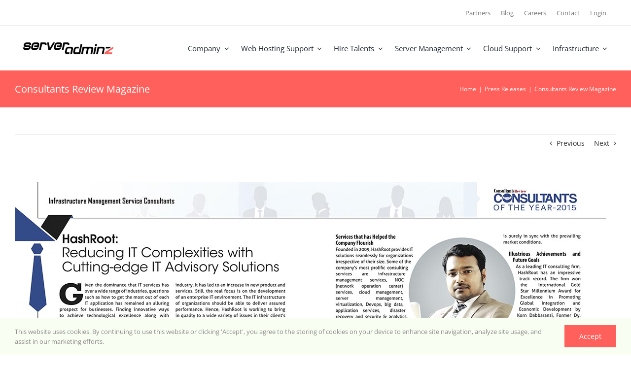

--- FILE ---
content_type: text/html; charset=UTF-8
request_url: https://www.serveradminz.com/portfolio-items/consultants-review-magazine/
body_size: 191262
content:

<!DOCTYPE html>
<html class="avada-html-layout-wide avada-html-header-position-top avada-has-site-width-percent avada-is-100-percent-template avada-has-site-width-100-percent" lang="en-US">
<head>
	<meta http-equiv="X-UA-Compatible" content="IE=edge" />
	<meta http-equiv="Content-Type" content="text/html; charset=utf-8"/>
	<meta name="viewport" content="width=device-width, initial-scale=1" />
	<meta name='robots' content='index, follow, max-image-preview:large, max-snippet:-1, max-video-preview:-1' />
	<style>img:is([sizes="auto" i], [sizes^="auto," i]) { contain-intrinsic-size: 3000px 1500px }</style>
	<script type="text/javascript">function rgmkInitGoogleMaps(){window.rgmkGoogleMapsCallback=true;try{jQuery(document).trigger("rgmkGoogleMapsLoad")}catch(err){}}</script>
<!-- Google Tag Manager for WordPress by gtm4wp.com -->
<script data-cfasync="false" data-pagespeed-no-defer>
	var gtm4wp_datalayer_name = "dataLayer";
	var dataLayer = dataLayer || [];
</script>
<!-- End Google Tag Manager for WordPress by gtm4wp.com -->
	<!-- This site is optimized with the Yoast SEO plugin v26.3 - https://yoast.com/wordpress/plugins/seo/ -->
	<title>Consultants Review Magazine</title>
	<link rel="canonical" href="https://www.serveradminz.com/portfolio-items/consultants-review-magazine/" />
	<meta property="og:locale" content="en_US" />
	<meta property="og:type" content="article" />
	<meta property="og:title" content="Consultants Review Magazine" />
	<meta property="og:url" content="https://www.serveradminz.com/portfolio-items/consultants-review-magazine/" />
	<meta property="og:site_name" content="Server Management Company Cloud NOC Web Hosting cPanel Support" />
	<meta property="article:modified_time" content="2020-12-30T08:26:22+00:00" />
	<meta property="og:image" content="https://www.serveradminz.com/wp-content/uploads/2015/11/Consultants_Review_Magazine.jpg" />
	<meta property="og:image:width" content="1200" />
	<meta property="og:image:height" content="761" />
	<meta property="og:image:type" content="image/jpeg" />
	<meta name="twitter:card" content="summary_large_image" />
	<meta name="twitter:label1" content="Est. reading time" />
	<meta name="twitter:data1" content="1 minute" />
	<script type="application/ld+json" class="yoast-schema-graph">{"@context":"https://schema.org","@graph":[{"@type":"WebPage","@id":"https://www.serveradminz.com/portfolio-items/consultants-review-magazine/","url":"https://www.serveradminz.com/portfolio-items/consultants-review-magazine/","name":"Consultants Review Magazine","isPartOf":{"@id":"https://www.serveradminz.com/#website"},"primaryImageOfPage":{"@id":"https://www.serveradminz.com/portfolio-items/consultants-review-magazine/#primaryimage"},"image":{"@id":"https://www.serveradminz.com/portfolio-items/consultants-review-magazine/#primaryimage"},"thumbnailUrl":"https://www.serveradminz.com/wp-content/uploads/2015/11/Consultants_Review_Magazine.jpg","datePublished":"2015-11-03T14:05:58+00:00","dateModified":"2020-12-30T08:26:22+00:00","breadcrumb":{"@id":"https://www.serveradminz.com/portfolio-items/consultants-review-magazine/#breadcrumb"},"inLanguage":"en-US","potentialAction":[{"@type":"ReadAction","target":["https://www.serveradminz.com/portfolio-items/consultants-review-magazine/"]}]},{"@type":"ImageObject","inLanguage":"en-US","@id":"https://www.serveradminz.com/portfolio-items/consultants-review-magazine/#primaryimage","url":"https://www.serveradminz.com/wp-content/uploads/2015/11/Consultants_Review_Magazine.jpg","contentUrl":"https://www.serveradminz.com/wp-content/uploads/2015/11/Consultants_Review_Magazine.jpg","width":1200,"height":761,"caption":"consultant review magazine"},{"@type":"BreadcrumbList","@id":"https://www.serveradminz.com/portfolio-items/consultants-review-magazine/#breadcrumb","itemListElement":[{"@type":"ListItem","position":1,"name":"Home","item":"https://www.serveradminz.com/"},{"@type":"ListItem","position":2,"name":"Portfolio","item":"https://www.serveradminz.com/portfolio-items/"},{"@type":"ListItem","position":3,"name":"Consultants Review Magazine"}]},{"@type":"WebSite","@id":"https://www.serveradminz.com/#website","url":"https://www.serveradminz.com/","name":"Server Management Company Cloud NOC Web Hosting cPanel Support","description":"Server Administration Management Security Infrastructure Linux Windows Cloud NOC cPanel Virtualization Web Hosting Helpdesk Technical Support Services","potentialAction":[{"@type":"SearchAction","target":{"@type":"EntryPoint","urlTemplate":"https://www.serveradminz.com/?s={search_term_string}"},"query-input":{"@type":"PropertyValueSpecification","valueRequired":true,"valueName":"search_term_string"}}],"inLanguage":"en-US"}]}</script>
	<!-- / Yoast SEO plugin. -->


<link rel="alternate" type="application/rss+xml" title="Server Management Company Cloud NOC Web Hosting cPanel Support &raquo; Feed" href="https://www.serveradminz.com/feed/" />
<link rel="alternate" type="application/rss+xml" title="Server Management Company Cloud NOC Web Hosting cPanel Support &raquo; Comments Feed" href="https://www.serveradminz.com/comments/feed/" />
					<link rel="shortcut icon" href="https://www.serveradminz.com/wp-content/uploads/2015/09/favicon.png" type="image/x-icon" />
		
		
		
				<link rel="alternate" type="application/rss+xml" title="Server Management Company Cloud NOC Web Hosting cPanel Support &raquo; Consultants Review Magazine Comments Feed" href="https://www.serveradminz.com/portfolio-items/consultants-review-magazine/feed/" />
<link rel='stylesheet' id='wp-components-css' href='https://www.serveradminz.com/wp-includes/css/dist/components/style.min.css?ver=6.8.3' type='text/css' media='all' />
<link rel='stylesheet' id='wp-preferences-css' href='https://www.serveradminz.com/wp-includes/css/dist/preferences/style.min.css?ver=6.8.3' type='text/css' media='all' />
<link rel='stylesheet' id='wp-block-editor-css' href='https://www.serveradminz.com/wp-includes/css/dist/block-editor/style.min.css?ver=6.8.3' type='text/css' media='all' />
<link rel='stylesheet' id='popup-maker-block-library-style-css' href='https://www.serveradminz.com/wp-content/plugins/popup-maker/dist/packages/block-library-style.css?ver=dbea705cfafe089d65f1' type='text/css' media='all' />
<link rel='stylesheet' id='contact-form-7-css' href='https://www.serveradminz.com/wp-content/plugins/contact-form-7/includes/css/styles.css?ver=6.1.3' type='text/css' media='all' />
<link rel='stylesheet' id='go-pricing-styles-css' href='https://www.serveradminz.com/wp-content/plugins/go_pricing/assets/css/go_pricing_styles.css?ver=3.1.1' type='text/css' media='all' />
<link rel='stylesheet' id='fusion-dynamic-css-css' href='https://www.serveradminz.com/wp-content/uploads/fusion-styles/abe901a1387a52c876b47266c9eb77b6.min.css?ver=3.11.11' type='text/css' media='all' />
<script type="text/javascript" src="https://www.serveradminz.com/wp-includes/js/jquery/jquery.min.js?ver=3.7.1" id="jquery-core-js"></script>
<script type="text/javascript" defer src="https://www.serveradminz.com/wp-includes/js/jquery/jquery-migrate.min.js?ver=3.4.1" id="jquery-migrate-js"></script>
<link rel="https://api.w.org/" href="https://www.serveradminz.com/wp-json/" /><link rel="alternate" title="JSON" type="application/json" href="https://www.serveradminz.com/wp-json/wp/v2/avada_portfolio/3515" /><link rel="EditURI" type="application/rsd+xml" title="RSD" href="https://www.serveradminz.com/xmlrpc.php?rsd" />
<meta name="generator" content="WordPress 6.8.3" />
<link rel='shortlink' href='https://www.serveradminz.com/?p=3515' />
<link rel="alternate" title="oEmbed (JSON)" type="application/json+oembed" href="https://www.serveradminz.com/wp-json/oembed/1.0/embed?url=https%3A%2F%2Fwww.serveradminz.com%2Fportfolio-items%2Fconsultants-review-magazine%2F" />
<link rel="alternate" title="oEmbed (XML)" type="text/xml+oembed" href="https://www.serveradminz.com/wp-json/oembed/1.0/embed?url=https%3A%2F%2Fwww.serveradminz.com%2Fportfolio-items%2Fconsultants-review-magazine%2F&#038;format=xml" />
<!-- start Simple Custom CSS and JS -->
<style type="text/css">
/* Add your CSS code here.

For example:
.example {
    color: red;
}

For brushing up on your CSS knowledge, check out http://www.w3schools.com/css/css_syntax.asp

End of comment */ 

.fusion-privacy-bar-acceptance{
	
	    text-transform: none;
}
.grecaptcha-badge {
    visibility: hidden !important;
}</style>
<!-- end Simple Custom CSS and JS -->

<!-- Google Tag Manager for WordPress by gtm4wp.com -->
<!-- GTM Container placement set to footer -->
<script data-cfasync="false" data-pagespeed-no-defer type="text/javascript">
</script>
<!-- End Google Tag Manager for WordPress by gtm4wp.com --><link rel="preload" href="https://www.serveradminz.com/wp-content/themes/Avada/includes/lib/assets/fonts/icomoon/awb-icons.woff" as="font" type="font/woff" crossorigin><link rel="preload" href="//www.serveradminz.com/wp-content/themes/Avada/includes/lib/assets/fonts/fontawesome/webfonts/fa-brands-400.woff2" as="font" type="font/woff2" crossorigin><link rel="preload" href="//www.serveradminz.com/wp-content/themes/Avada/includes/lib/assets/fonts/fontawesome/webfonts/fa-regular-400.woff2" as="font" type="font/woff2" crossorigin><link rel="preload" href="//www.serveradminz.com/wp-content/themes/Avada/includes/lib/assets/fonts/fontawesome/webfonts/fa-solid-900.woff2" as="font" type="font/woff2" crossorigin><link rel="preload" href="https://fonts.gstatic.com/s/opensans/v44/memvYaGs126MiZpBA-UvWbX2vVnXBbObj2OVTS-muw.woff2" as="font" type="font/woff2" crossorigin><style type="text/css" id="css-fb-visibility">@media screen and (max-width: 640px){.fusion-no-small-visibility{display:none !important;}body .sm-text-align-center{text-align:center !important;}body .sm-text-align-left{text-align:left !important;}body .sm-text-align-right{text-align:right !important;}body .sm-flex-align-center{justify-content:center !important;}body .sm-flex-align-flex-start{justify-content:flex-start !important;}body .sm-flex-align-flex-end{justify-content:flex-end !important;}body .sm-mx-auto{margin-left:auto !important;margin-right:auto !important;}body .sm-ml-auto{margin-left:auto !important;}body .sm-mr-auto{margin-right:auto !important;}body .fusion-absolute-position-small{position:absolute;top:auto;width:100%;}.awb-sticky.awb-sticky-small{ position: sticky; top: var(--awb-sticky-offset,0); }}@media screen and (min-width: 641px) and (max-width: 1024px){.fusion-no-medium-visibility{display:none !important;}body .md-text-align-center{text-align:center !important;}body .md-text-align-left{text-align:left !important;}body .md-text-align-right{text-align:right !important;}body .md-flex-align-center{justify-content:center !important;}body .md-flex-align-flex-start{justify-content:flex-start !important;}body .md-flex-align-flex-end{justify-content:flex-end !important;}body .md-mx-auto{margin-left:auto !important;margin-right:auto !important;}body .md-ml-auto{margin-left:auto !important;}body .md-mr-auto{margin-right:auto !important;}body .fusion-absolute-position-medium{position:absolute;top:auto;width:100%;}.awb-sticky.awb-sticky-medium{ position: sticky; top: var(--awb-sticky-offset,0); }}@media screen and (min-width: 1025px){.fusion-no-large-visibility{display:none !important;}body .lg-text-align-center{text-align:center !important;}body .lg-text-align-left{text-align:left !important;}body .lg-text-align-right{text-align:right !important;}body .lg-flex-align-center{justify-content:center !important;}body .lg-flex-align-flex-start{justify-content:flex-start !important;}body .lg-flex-align-flex-end{justify-content:flex-end !important;}body .lg-mx-auto{margin-left:auto !important;margin-right:auto !important;}body .lg-ml-auto{margin-left:auto !important;}body .lg-mr-auto{margin-right:auto !important;}body .fusion-absolute-position-large{position:absolute;top:auto;width:100%;}.awb-sticky.awb-sticky-large{ position: sticky; top: var(--awb-sticky-offset,0); }}</style><meta name="redi-version" content="1.2.7" /><!-- Global site tag (gtag.js) - Google Analytics -->

<script async src="https://www.googletagmanager.com/gtag/js?id=UA-77565000-1"></script>

<script>
window.dataLayer = window.dataLayer || [];
function gtag(){dataLayer.push(arguments);}
gtag('js', new Date());
gtag('config', 'UA-77565000-1');
</script>
<!-- End Global site tag -->


<!-- Google Tag Manager -->
<script>(function(w,d,s,l,i){w[l]=w[l]||[];w[l].push({'gtm.start':
new Date().getTime(),event:'gtm.js'});var f=d.getElementsByTagName(s)[0],
j=d.createElement(s),dl=l!='dataLayer'?'&l='+l:'';j.async=true;j.src=
'https://www.googletagmanager.com/gtm.js?id='+i+dl;f.parentNode.insertBefore(j,f);
})(window,document,'script','dataLayer','GTM-M2KV3DG');</script>
<!-- End Google Tag Manager -->
<!-- Facebook Pixel Code -->
<script>
!function(f,b,e,v,n,t,s)
{if(f.fbq)return;n=f.fbq=function(){n.callMethod?
n.callMethod.apply(n,arguments):n.queue.push(arguments)};
if(!f._fbq)f._fbq=n;n.push=n;n.loaded=!0;n.version='2.0';
n.queue=[];t=b.createElement(e);t.async=!0;
t.src=v;s=b.getElementsByTagName(e)[0];
s.parentNode.insertBefore(t,s)}(window, document,'script',
'https://connect.facebook.net/en_US/fbevents.js');
fbq('init', '803143363709128');
fbq('track', 'PageView');
</script>
<noscript><img height="1" width="1" style="display:none"
src="https://www.facebook.com/tr?id=803143363709128&ev=PageView&noscript=1"
/></noscript>
<!-- End Facebook Pixel Code -->


<style>
    .popup-imageold {
        background-image: url('https://www.serveradminz.com/wp-content/uploads/2020/09/processed.jpeg');
        background-repeat: no-repeat;
        background-size: cover;
        margin-bottom: 0!important;
    }
     .responserow{
        display: flex;
        align-items: stretch;
        flex-direction: row;
        margin: 0;
    }


#popmake-10889{      
        padding: 0!important;
    }

@media (max-width: 772px){
	
	#popmake-10889{
		overflow:scroll!important;
		height:100vh!important;
		padding: 0!important;
		padding-bottom:2rem!important;
		}
	.popup-imageold{
	display:none!important
	}
.responserow{
flex-direction: column;
}
	.pum-theme-10881 .pum-content + .pum-close, .pum-theme-lightbox .pum-content + .pum-close{
	right:12px!important;
	top:6px!important
	}
}
</style>		<script type="text/javascript">
			var doc = document.documentElement;
			doc.setAttribute( 'data-useragent', navigator.userAgent );
		</script>
		
	</head>

<body class="wp-singular avada_portfolio-template-default single single-avada_portfolio postid-3515 single-format-standard wp-theme-Avada fusion-image-hovers fusion-pagination-sizing fusion-button_type-flat fusion-button_span-no fusion-button_gradient-linear avada-image-rollover-circle-yes avada-image-rollover-yes avada-image-rollover-direction-top fusion-body ltr fusion-sticky-header no-tablet-sticky-header no-mobile-sticky-header no-mobile-slidingbar no-desktop-totop no-mobile-totop fusion-disable-outline fusion-sub-menu-fade mobile-logo-pos-left layout-wide-mode avada-has-boxed-modal-shadow-none layout-scroll-offset-full avada-has-zero-margin-offset-top fusion-top-header menu-text-align-center mobile-menu-design-modern fusion-show-pagination-text fusion-header-layout-v2 avada-responsive avada-footer-fx-none avada-menu-highlight-style-bar fusion-search-form-classic fusion-main-menu-search-dropdown fusion-avatar-square avada-sticky-shrinkage avada-blog-layout-grid avada-blog-archive-layout-large avada-header-shadow-no avada-menu-icon-position-left avada-has-megamenu-shadow avada-has-mainmenu-dropdown-divider avada-has-header-100-width avada-has-pagetitle-bg-full avada-has-pagetitle-bg-parallax avada-has-main-nav-search-icon avada-has-megamenu-item-divider avada-has-titlebar-bar_and_content avada-has-pagination-padding avada-flyout-menu-direction-fade avada-ec-views-v1" data-awb-post-id="3515">
<!-- Google Tag Manager (noscript) -->
<noscript><iframe src="https://www.googletagmanager.com/ns.html?id=GTM-M2KV3DG"
height="0" width="0" style="display:none;visibility:hidden"></iframe></noscript>
<!-- End Google Tag Manager (noscript) -->
		<a class="skip-link screen-reader-text" href="#content">Skip to content</a>

	<div id="boxed-wrapper">
		
		<div id="wrapper" class="fusion-wrapper">
			<div id="home" style="position:relative;top:-1px;"></div>
												<div class="fusion-tb-header"><div class="fusion-fullwidth fullwidth-box fusion-builder-row-1 fusion-flex-container has-pattern-background has-mask-background nonhundred-percent-fullwidth non-hundred-percent-height-scrolling" style="--awb-border-radius-top-left:0px;--awb-border-radius-top-right:0px;--awb-border-radius-bottom-right:0px;--awb-border-radius-bottom-left:0px;--awb-padding-top:0px;--awb-padding-right:0px;--awb-padding-bottom:0px;--awb-padding-left:0px;--awb-margin-top:0px;--awb-margin-bottom:0px;--awb-background-color:var(--awb-color1);--awb-flex-wrap:wrap;" ><div class="fusion-builder-row fusion-row fusion-flex-align-items-center fusion-flex-justify-content-center fusion-flex-content-wrap" style="max-width:104%;margin-left: calc(-4% / 2 );margin-right: calc(-4% / 2 );"><div class="fusion-layout-column fusion_builder_column fusion-builder-column-0 fusion_builder_column_1_1 1_1 fusion-flex-column" style="--awb-padding-top:0px;--awb-padding-right:40px;--awb-padding-left:0px;--awb-bg-size:cover;--awb-border-color:var(--awb-custom_color_14);--awb-border-top:0;--awb-border-right:0;--awb-border-bottom:0.75px;--awb-border-left:0;--awb-border-style:solid;--awb-width-large:100%;--awb-margin-top-large:0px;--awb-spacing-right-large:1.92%;--awb-margin-bottom-large:0px;--awb-spacing-left-large:1.92%;--awb-width-medium:100%;--awb-order-medium:0;--awb-spacing-right-medium:1.92%;--awb-spacing-left-medium:1.92%;--awb-width-small:100%;--awb-order-small:0;--awb-spacing-right-small:1.92%;--awb-spacing-left-small:1.92%;"><div class="fusion-column-wrapper fusion-column-has-shadow fusion-flex-justify-content-flex-start fusion-content-layout-column"><nav class="awb-menu awb-menu_row awb-menu_em-hover mobile-mode-collapse-to-button awb-menu_icons-left awb-menu_dc-yes mobile-trigger-fullwidth-off awb-menu_mobile-toggle awb-menu_indent-left mobile-size-full-absolute loading mega-menu-loading awb-menu_desktop awb-menu_dropdown awb-menu_expand-right awb-menu_transition-fade" style="--awb-font-size:13px;--awb-text-transform:capitalize;--awb-bg:var(--awb-color1);--awb-gap:1px;--awb-align-items:center;--awb-justify-content:flex-end;--awb-items-padding-top:0px;--awb-items-padding-right:10px;--awb-items-padding-bottom:0px;--awb-items-padding-left:10px;--awb-border-color:var(--awb-custom_color_14);--awb-border-top:0px;--awb-border-right:0px;--awb-border-bottom:0px;--awb-border-left:0px;--awb-color:var(--awb-color5);--awb-active-color:var(--awb-color5);--awb-main-justify-content:flex-end;--awb-mobile-justify:flex-start;--awb-mobile-caret-left:auto;--awb-mobile-caret-right:0;--awb-fusion-font-family-typography:inherit;--awb-fusion-font-style-typography:normal;--awb-fusion-font-weight-typography:400;--awb-fusion-font-family-submenu-typography:inherit;--awb-fusion-font-style-submenu-typography:normal;--awb-fusion-font-weight-submenu-typography:400;--awb-fusion-font-family-mobile-typography:inherit;--awb-fusion-font-style-mobile-typography:normal;--awb-fusion-font-weight-mobile-typography:400;" aria-label="Top Menu" data-breakpoint="0" data-count="0" data-transition-type="left" data-transition-time="300" data-expand="right"><ul id="menu-top-menu" class="fusion-menu awb-menu__main-ul awb-menu__main-ul_row"><li  id="menu-item-10784"  class="menu-item menu-item-type-post_type menu-item-object-page menu-item-10784 awb-menu__li awb-menu__main-li awb-menu__main-li_regular"  data-item-id="10784"><span class="awb-menu__main-background-default awb-menu__main-background-default_left"></span><span class="awb-menu__main-background-active awb-menu__main-background-active_left"></span><a  href="https://www.serveradminz.com/partners/" class="awb-menu__main-a awb-menu__main-a_regular"><span class="menu-text">Partners</span></a></li><li  id="menu-item-10785"  class="menu-item menu-item-type-custom menu-item-object-custom menu-item-10785 awb-menu__li awb-menu__main-li awb-menu__main-li_regular"  data-item-id="10785"><span class="awb-menu__main-background-default awb-menu__main-background-default_left"></span><span class="awb-menu__main-background-active awb-menu__main-background-active_left"></span><a  href="https://www.serveradminz.com/blog" class="awb-menu__main-a awb-menu__main-a_regular"><span class="menu-text">Blog</span></a></li><li  id="menu-item-10786"  class="menu-item menu-item-type-post_type menu-item-object-page menu-item-10786 awb-menu__li awb-menu__main-li awb-menu__main-li_regular"  data-item-id="10786"><span class="awb-menu__main-background-default awb-menu__main-background-default_left"></span><span class="awb-menu__main-background-active awb-menu__main-background-active_left"></span><a  href="https://www.serveradminz.com/careers/" class="awb-menu__main-a awb-menu__main-a_regular"><span class="menu-text">Careers</span></a></li><li  id="menu-item-10787"  class="menu-item menu-item-type-post_type menu-item-object-page menu-item-10787 awb-menu__li awb-menu__main-li awb-menu__main-li_regular"  data-item-id="10787"><span class="awb-menu__main-background-default awb-menu__main-background-default_left"></span><span class="awb-menu__main-background-active awb-menu__main-background-active_left"></span><a  href="https://www.serveradminz.com/contact-us/" class="awb-menu__main-a awb-menu__main-a_regular"><span class="menu-text">Contact</span></a></li><li  id="menu-item-10788"  class="menu-item menu-item-type-custom menu-item-object-custom menu-item-10788 awb-menu__li awb-menu__main-li awb-menu__main-li_regular"  data-item-id="10788"><span class="awb-menu__main-background-default awb-menu__main-background-default_left"></span><span class="awb-menu__main-background-active awb-menu__main-background-active_left"></span><a  href="https://billing.serveradminz.com/clientarea.php" class="awb-menu__main-a awb-menu__main-a_regular"><span class="menu-text">Login</span></a></li></ul></nav></div></div></div></div><div class="fusion-fullwidth fullwidth-box fusion-builder-row-2 fusion-flex-container has-pattern-background has-mask-background nonhundred-percent-fullwidth non-hundred-percent-height-scrolling fusion-sticky-container" style="--awb-border-radius-top-left:0px;--awb-border-radius-top-right:0px;--awb-border-radius-bottom-right:0px;--awb-border-radius-bottom-left:0px;--awb-padding-top-small:0px;--awb-padding-right-small:0px;--awb-padding-bottom-small:0px;--awb-padding-left-small:0px;--awb-margin-top-small:0px;--awb-margin-bottom-small:0px;--awb-background-color:var(--awb-color1);--awb-flex-wrap:wrap;" data-transition-offset="0" data-scroll-offset="0" data-sticky-small-visibility="1" data-sticky-medium-visibility="1" data-sticky-large-visibility="1" ><div class="fusion-builder-row fusion-row fusion-flex-align-items-center fusion-flex-content-wrap" style="max-width:104%;margin-left: calc(-4% / 2 );margin-right: calc(-4% / 2 );"><div class="fusion-layout-column fusion_builder_column fusion-builder-column-1 fusion_builder_column_1_4 1_4 fusion-flex-column fusion-flex-align-self-center" style="--awb-padding-top:20px;--awb-padding-right:35px;--awb-padding-bottom:20px;--awb-padding-left:12px;--awb-padding-top-medium:0px;--awb-padding-right-medium:0px;--awb-padding-bottom-medium:0px;--awb-padding-left-medium:30px;--awb-padding-top-small:0px;--awb-padding-right-small:0px;--awb-padding-bottom-small:0px;--awb-padding-left-small:30px;--awb-bg-size:cover;--awb-width-large:25%;--awb-margin-top-large:0px;--awb-spacing-right-large:0px;--awb-margin-bottom-large:0px;--awb-spacing-left-large:0px;--awb-width-medium:33.333333333333%;--awb-order-medium:0;--awb-spacing-right-medium:0px;--awb-spacing-left-medium:0px;--awb-width-small:50%;--awb-order-small:0;--awb-margin-top-small:0;--awb-spacing-right-small:0px;--awb-margin-bottom-small:0;--awb-spacing-left-small:0px;"><div class="fusion-column-wrapper fusion-column-has-shadow fusion-flex-justify-content-flex-start fusion-content-layout-column"><div class="fusion-image-element " style="text-align:left;--awb-margin-top:0px;--awb-margin-right:20px;--awb-margin-bottom:0px;--awb-margin-left:20px;--awb-margin-top-medium:0px;--awb-margin-right-medium:0px;--awb-margin-bottom-medium:0px;--awb-margin-left-medium:0px;--awb-max-width:200px;--awb-caption-title-font-family:var(--h2_typography-font-family);--awb-caption-title-font-weight:var(--h2_typography-font-weight);--awb-caption-title-font-style:var(--h2_typography-font-style);--awb-caption-title-size:var(--h2_typography-font-size);--awb-caption-title-transform:var(--h2_typography-text-transform);--awb-caption-title-line-height:var(--h2_typography-line-height);--awb-caption-title-letter-spacing:var(--h2_typography-letter-spacing);"><span class=" fusion-imageframe imageframe-none imageframe-1 hover-type-none"><a class="fusion-no-lightbox" href="https://www.serveradminz.com/" target="_self" aria-label="serveradminz-logo"><img decoding="async" width="300" height="56" alt="Logo" src="https://www.serveradminz.com/wp-content/uploads/2023/09/serveradminz-logo-300x56.png" class="img-responsive wp-image-12814" srcset="https://www.serveradminz.com/wp-content/uploads/2023/09/serveradminz-logo-200x38.png 200w, https://www.serveradminz.com/wp-content/uploads/2023/09/serveradminz-logo-400x75.png 400w, https://www.serveradminz.com/wp-content/uploads/2023/09/serveradminz-logo-600x113.png 600w, https://www.serveradminz.com/wp-content/uploads/2023/09/serveradminz-logo-800x150.png 800w, https://www.serveradminz.com/wp-content/uploads/2023/09/serveradminz-logo-1200x226.png 1200w" sizes="(max-width: 1024px) 100vw, (max-width: 640px) 100vw, 600px" /></a></span></div></div></div><div class="fusion-layout-column fusion_builder_column fusion-builder-column-2 fusion_builder_column_3_4 3_4 fusion-flex-column" style="--awb-padding-top:15px;--awb-padding-right:30px;--awb-padding-bottom:15px;--awb-padding-left:0px;--awb-bg-size:cover;--awb-width-large:75%;--awb-margin-top-large:0px;--awb-spacing-right-large:0px;--awb-margin-bottom-large:0px;--awb-spacing-left-large:0px;--awb-width-medium:66.666666666667%;--awb-order-medium:0;--awb-spacing-right-medium:0px;--awb-spacing-left-medium:0px;--awb-width-small:50%;--awb-order-small:0;--awb-spacing-right-small:1.728%;--awb-spacing-left-small:0px;"><div class="fusion-column-wrapper fusion-column-has-shadow fusion-flex-justify-content-center fusion-content-layout-column"><nav class="awb-menu awb-menu_row awb-menu_em-hover mobile-mode-collapse-to-button awb-menu_icons-left awb-menu_dc-yes mobile-trigger-fullwidth-off awb-menu_mobile-toggle awb-menu_indent-left mobile-size-full-absolute loading mega-menu-loading awb-menu_desktop awb-menu_dropdown awb-menu_expand-right awb-menu_transition-fade" style="--awb-font-size:15px;--awb-text-transform:capitalize;--awb-border-radius-top-left:0px;--awb-border-radius-top-right:0px;--awb-border-radius-bottom-right:0px;--awb-border-radius-bottom-left:0px;--awb-align-items:center;--awb-justify-content:flex-end;--awb-items-padding-top:0px;--awb-items-padding-right:12px;--awb-items-padding-bottom:0px;--awb-items-padding-left:12px;--awb-border-color:var(--awb-custom_color_14);--awb-border-top:0px;--awb-border-right:0px;--awb-border-bottom:0px;--awb-border-left:0px;--awb-active-color:var(--awb-custom_color_10);--awb-main-justify-content:flex-end;--awb-mobile-nav-button-align-hor:flex-end;--awb-mobile-trigger-font-size:20px;--awb-mobile-sticky-max-height:660px;--awb-mobile-justify:flex-start;--awb-mobile-caret-left:auto;--awb-mobile-caret-right:0;--awb-fusion-font-family-typography:inherit;--awb-fusion-font-style-typography:normal;--awb-fusion-font-weight-typography:400;--awb-fusion-font-family-submenu-typography:inherit;--awb-fusion-font-style-submenu-typography:normal;--awb-fusion-font-weight-submenu-typography:400;--awb-fusion-font-family-mobile-typography:inherit;--awb-fusion-font-style-mobile-typography:normal;--awb-fusion-font-weight-mobile-typography:400;" aria-label="Main Menu" data-breakpoint="1024" data-count="1" data-transition-type="fade" data-transition-time="300" data-expand="right"><button type="button" class="awb-menu__m-toggle awb-menu__m-toggle_no-text" aria-expanded="false" aria-controls="menu-main-menu"><span class="awb-menu__m-toggle-inner"><span class="collapsed-nav-text"><span class="screen-reader-text">Toggle Navigation</span></span><span class="awb-menu__m-collapse-icon awb-menu__m-collapse-icon_no-text"><span class="awb-menu__m-collapse-icon-open awb-menu__m-collapse-icon-open_no-text fa-bars fas"></span><span class="awb-menu__m-collapse-icon-close awb-menu__m-collapse-icon-close_no-text fa-times fas"></span></span></span></button><ul id="menu-main-menu" class="fusion-menu awb-menu__main-ul awb-menu__main-ul_row"><li  id="menu-item-12872"  class="menu-item menu-item-type-custom menu-item-object-custom menu-item-has-children menu-item-12872 awb-menu__li awb-menu__main-li awb-menu__main-li_regular"  data-item-id="12872"><span class="awb-menu__main-background-default awb-menu__main-background-default_fade"></span><span class="awb-menu__main-background-active awb-menu__main-background-active_fade"></span><a  href="#" class="awb-menu__main-a awb-menu__main-a_regular"><span class="menu-text">Company</span><span class="awb-menu__open-nav-submenu-hover"></span></a><button type="button" aria-label="Open submenu of Company" aria-expanded="false" class="awb-menu__open-nav-submenu_mobile awb-menu__open-nav-submenu_main"></button><div class="awb-menu__mega-wrap" id="awb-mega-menu-12777" data-width="viewport_width" style="--awb-megamenu-width:100vw"><div class="fusion-fullwidth fullwidth-box fusion-builder-row-2-1 fusion-flex-container has-pattern-background has-mask-background nonhundred-percent-fullwidth non-hundred-percent-height-scrolling" style="--awb-border-radius-top-left:0px;--awb-border-radius-top-right:0px;--awb-border-radius-bottom-right:0px;--awb-border-radius-bottom-left:0px;--awb-margin-top:10px;--awb-background-color:var(--awb-color1);--awb-flex-wrap:wrap;" ><div class="fusion-builder-row fusion-row fusion-flex-align-items-flex-start fusion-flex-content-wrap" style="max-width:104%;margin-left: calc(-4% / 2 );margin-right: calc(-4% / 2 );"><div class="fusion-layout-column fusion_builder_column fusion-builder-column-3 fusion_builder_column_1_4 1_4 fusion-flex-column" style="--awb-bg-size:cover;--awb-width-large:25%;--awb-margin-top-large:0px;--awb-spacing-right-large:7.68%;--awb-margin-bottom-large:20px;--awb-spacing-left-large:7.68%;--awb-width-medium:100%;--awb-order-medium:0;--awb-spacing-right-medium:1.92%;--awb-spacing-left-medium:1.92%;--awb-width-small:100%;--awb-order-small:0;--awb-spacing-right-small:1.92%;--awb-spacing-left-small:1.92%;"><div class="fusion-column-wrapper fusion-column-has-shadow fusion-flex-justify-content-flex-start fusion-content-layout-column"><div class="fusion-title title fusion-title-1 fusion-title-text fusion-title-size-one" style="--awb-margin-top:25px;--awb-margin-right:25px;--awb-margin-bottom:20px;--awb-margin-left:31px;--awb-font-size:14px;"><div class="title-sep-container title-sep-container-left fusion-no-large-visibility fusion-no-medium-visibility fusion-no-small-visibility"><div class="title-sep sep- sep-solid" style="border-color:#e2e2e2;"></div></div><span class="awb-title-spacer fusion-no-large-visibility fusion-no-medium-visibility fusion-no-small-visibility"></span><h1 class="fusion-title-heading title-heading-left fusion-responsive-typography-calculated" style="font-family:&quot;Open Sans&quot;;font-style:normal;font-weight:400;margin:0;font-size:1em;--fontSize:14;--minFontSize:14;line-height:1.14;">What we are ?</h1><span class="awb-title-spacer"></span><div class="title-sep-container title-sep-container-right"><div class="title-sep sep- sep-solid" style="border-color:#e2e2e2;"></div></div></div><div class="fusion-separator" style="align-self: flex-start;margin-right:auto;width:100%;max-width:300px;"><div class="fusion-separator-border sep-single sep-solid" style="--awb-height:20px;--awb-amount:20px;--awb-sep-color:var(--awb-custom_color_10);border-color:var(--awb-custom_color_10);border-top-width:1px;"></div></div><ul style="--awb-line-height:23.8px;--awb-icon-width:23.8px;--awb-icon-height:23.8px;--awb-icon-margin:9.8px;--awb-content-margin:33.6px;--awb-circlecolor:#a0ce4e;--awb-circle-yes-font-size:12.32px;" class="fusion-checklist fusion-checklist-1 fusion-checklist-default type-icons menu-list" id="mega-menu-list"><li class="fusion-li-item" style="--awb-circlecolor:var(--awb-color1);--awb-iconcolor:var(--awb-color8);"><span class="icon-wrapper circle-yes"><i class="fusion-li-icon fa-caret-right fas" aria-hidden="true"></i></span><div class="fusion-li-item-content">
<p><a href="https://www.serveradminz.com/about-us/">About Us</a></p>
</div></li></ul><ul style="--awb-line-height:23.8px;--awb-icon-width:23.8px;--awb-icon-height:23.8px;--awb-icon-margin:9.8px;--awb-content-margin:33.6px;--awb-circlecolor:var(--awb-color1);--awb-circle-yes-font-size:12.32px;" class="fusion-checklist fusion-checklist-2 fusion-checklist-default type-icons menu-list"><li class="fusion-li-item" style="--awb-circlecolor:var(--awb-color1);--awb-iconcolor:var(--awb-color8);"><span class="icon-wrapper circle-yes"><i class="fusion-li-icon fa-caret-right fas" aria-hidden="true"></i></span><div class="fusion-li-item-content">
<p><a href="https://www.serveradminz.com/our-global-approach/">Our Global Approach</a></p>
</div></li></ul><ul style="--awb-line-height:23.8px;--awb-icon-width:23.8px;--awb-icon-height:23.8px;--awb-icon-margin:9.8px;--awb-content-margin:33.6px;--awb-circlecolor:#a0ce4e;--awb-circle-yes-font-size:12.32px;" class="fusion-checklist fusion-checklist-3 fusion-checklist-default type-icons menu-list"><li class="fusion-li-item" style="--awb-circlecolor:var(--awb-color1);--awb-iconcolor:var(--awb-color8);"><span class="icon-wrapper circle-yes"><i class="fusion-li-icon fa-caret-right fas" aria-hidden="true"></i></span><div class="fusion-li-item-content">
<p><a href="https://www.serveradminz.com/corporate-governance-3/">Corporate Governance</a></p>
</div></li></ul><ul style="--awb-line-height:23.8px;--awb-icon-width:23.8px;--awb-icon-height:23.8px;--awb-icon-margin:9.8px;--awb-content-margin:33.6px;--awb-circlecolor:#a0ce4e;--awb-circle-yes-font-size:12.32px;" class="fusion-checklist fusion-checklist-4 fusion-checklist-default type-icons menu-list"><li class="fusion-li-item" style="--awb-circlecolor:var(--awb-color1);--awb-iconcolor:var(--awb-color8);"><span class="icon-wrapper circle-yes"><i class="fusion-li-icon fa-caret-right fas" aria-hidden="true"></i></span><div class="fusion-li-item-content">
<p><a href="https://www.serveradminz.com/sustainability-strategy/">Sustainability Strategy</a></p>
</div></li></ul></div></div><div class="fusion-layout-column fusion_builder_column fusion-builder-column-4 fusion_builder_column_1_4 1_4 fusion-flex-column" style="--awb-bg-size:cover;--awb-width-large:25%;--awb-margin-top-large:0px;--awb-spacing-right-large:7.68%;--awb-margin-bottom-large:20px;--awb-spacing-left-large:7.68%;--awb-width-medium:100%;--awb-order-medium:0;--awb-spacing-right-medium:1.92%;--awb-spacing-left-medium:1.92%;--awb-width-small:100%;--awb-order-small:0;--awb-spacing-right-small:1.92%;--awb-spacing-left-small:1.92%;"><div class="fusion-column-wrapper fusion-column-has-shadow fusion-flex-justify-content-flex-start fusion-content-layout-column"><div class="fusion-title title fusion-title-2 fusion-title-text fusion-title-size-one" style="--awb-margin-top:25px;--awb-margin-right:25px;--awb-margin-bottom:20px;--awb-margin-left:31px;--awb-font-size:14px;"><div class="title-sep-container title-sep-container-left fusion-no-large-visibility fusion-no-medium-visibility fusion-no-small-visibility"><div class="title-sep sep- sep-solid" style="border-color:#e2e2e2;"></div></div><span class="awb-title-spacer fusion-no-large-visibility fusion-no-medium-visibility fusion-no-small-visibility"></span><h1 class="fusion-title-heading title-heading-left fusion-responsive-typography-calculated" style="font-family:&quot;Open Sans&quot;;font-style:normal;font-weight:400;margin:0;font-size:1em;--fontSize:14;--minFontSize:14;line-height:1.14;">Why we are ?</h1><span class="awb-title-spacer"></span><div class="title-sep-container title-sep-container-right"><div class="title-sep sep- sep-solid" style="border-color:#e2e2e2;"></div></div></div><div class="fusion-separator" style="align-self: flex-start;margin-right:auto;width:100%;max-width:300px;"><div class="fusion-separator-border sep-single sep-solid" style="--awb-height:20px;--awb-amount:20px;--awb-sep-color:var(--awb-custom_color_10);border-color:var(--awb-custom_color_10);border-top-width:1px;"></div></div><ul style="--awb-line-height:23.8px;--awb-icon-width:23.8px;--awb-icon-height:23.8px;--awb-icon-margin:9.8px;--awb-content-margin:33.6px;--awb-circlecolor:#a0ce4e;--awb-circle-yes-font-size:12.32px;" class="fusion-checklist fusion-checklist-5 fusion-checklist-default type-icons menu-list"><li class="fusion-li-item" style="--awb-circlecolor:var(--awb-color1);--awb-iconcolor:var(--awb-color8);"><span class="icon-wrapper circle-yes"><i class="fusion-li-icon fa-caret-right fas" aria-hidden="true"></i></span><div class="fusion-li-item-content"><a href="https://www.serveradminz.com/why-choose-us/">Why Server Adminz</a></div></li></ul><ul style="--awb-line-height:23.8px;--awb-icon-width:23.8px;--awb-icon-height:23.8px;--awb-icon-margin:9.8px;--awb-content-margin:33.6px;--awb-circlecolor:#a0ce4e;--awb-circle-yes-font-size:12.32px;" class="fusion-checklist fusion-checklist-6 fusion-checklist-default type-icons menu-list"><li class="fusion-li-item" style="--awb-circlecolor:var(--awb-color1);--awb-iconcolor:var(--awb-color8);"><span class="icon-wrapper circle-yes"><i class="fusion-li-icon fa-caret-right fas" aria-hidden="true"></i></span><div class="fusion-li-item-content">
<p><a href="https://www.serveradminz.com/global-footprint/">Global Footprint</a></p>
</div></li></ul><ul style="--awb-line-height:23.8px;--awb-icon-width:23.8px;--awb-icon-height:23.8px;--awb-icon-margin:9.8px;--awb-content-margin:33.6px;--awb-circlecolor:#a0ce4e;--awb-circle-yes-font-size:12.32px;" class="fusion-checklist fusion-checklist-7 fusion-checklist-default type-icons menu-list"><li class="fusion-li-item" style="--awb-circlecolor:var(--awb-color1);--awb-iconcolor:var(--awb-color8);"><span class="icon-wrapper circle-yes"><i class="fusion-li-icon fa-caret-right fas" aria-hidden="true"></i></span><div class="fusion-li-item-content">
<p><a href="https://www.serveradminz.com/reviews/">Testimonials</a></p>
</div></li></ul><ul style="--awb-line-height:23.8px;--awb-icon-width:23.8px;--awb-icon-height:23.8px;--awb-icon-margin:9.8px;--awb-content-margin:33.6px;--awb-circlecolor:#a0ce4e;--awb-circle-yes-font-size:12.32px;" class="fusion-checklist fusion-checklist-8 fusion-checklist-default type-icons menu-list"><li class="fusion-li-item" style="--awb-circlecolor:var(--awb-color1);--awb-iconcolor:var(--awb-color8);"><span class="icon-wrapper circle-yes"><i class="fusion-li-icon fa-caret-right fas" aria-hidden="true"></i></span><div class="fusion-li-item-content">
<p><a href="https://www.serveradminz.com/green-computing/">Green Computing</a></p>
</div></li></ul></div></div><div class="fusion-layout-column fusion_builder_column fusion-builder-column-5 fusion_builder_column_1_4 1_4 fusion-flex-column" style="--awb-bg-size:cover;--awb-width-large:25%;--awb-margin-top-large:0px;--awb-spacing-right-large:7.68%;--awb-margin-bottom-large:20px;--awb-spacing-left-large:7.68%;--awb-width-medium:100%;--awb-order-medium:0;--awb-spacing-right-medium:1.92%;--awb-spacing-left-medium:1.92%;--awb-width-small:100%;--awb-order-small:0;--awb-spacing-right-small:1.92%;--awb-spacing-left-small:1.92%;"><div class="fusion-column-wrapper fusion-column-has-shadow fusion-flex-justify-content-flex-start fusion-content-layout-column"><div class="fusion-title title fusion-title-3 fusion-title-text fusion-title-size-one" style="--awb-margin-top:25px;--awb-margin-right:25px;--awb-margin-bottom:20px;--awb-margin-left:31px;--awb-font-size:14px;"><div class="title-sep-container title-sep-container-left fusion-no-large-visibility fusion-no-medium-visibility fusion-no-small-visibility"><div class="title-sep sep- sep-solid" style="border-color:#e2e2e2;"></div></div><span class="awb-title-spacer fusion-no-large-visibility fusion-no-medium-visibility fusion-no-small-visibility"></span><h1 class="fusion-title-heading title-heading-left fusion-responsive-typography-calculated" style="font-family:&quot;Open Sans&quot;;font-style:normal;font-weight:400;margin:0;font-size:1em;--fontSize:14;--minFontSize:14;line-height:1.14;">Who we are?</h1><span class="awb-title-spacer"></span><div class="title-sep-container title-sep-container-right"><div class="title-sep sep- sep-solid" style="border-color:#e2e2e2;"></div></div></div><div class="fusion-separator" style="align-self: flex-start;margin-right:auto;width:100%;max-width:300px;"><div class="fusion-separator-border sep-single sep-solid" style="--awb-height:20px;--awb-amount:20px;--awb-sep-color:var(--awb-custom_color_10);border-color:var(--awb-custom_color_10);border-top-width:1px;"></div></div><ul style="--awb-line-height:23.8px;--awb-icon-width:23.8px;--awb-icon-height:23.8px;--awb-icon-margin:9.8px;--awb-content-margin:33.6px;--awb-circlecolor:#a0ce4e;--awb-circle-yes-font-size:12.32px;" class="fusion-checklist fusion-checklist-9 fusion-checklist-default type-icons menu-list"><li class="fusion-li-item" style="--awb-circlecolor:var(--awb-color1);--awb-iconcolor:var(--awb-color8);"><span class="icon-wrapper circle-yes"><i class="fusion-li-icon fa-caret-right fas" aria-hidden="true"></i></span><div class="fusion-li-item-content">
<p><a href="https://www.serveradminz.com/ceo-message/">CEO Message</a></p>
</div></li></ul><ul style="--awb-line-height:23.8px;--awb-icon-width:23.8px;--awb-icon-height:23.8px;--awb-icon-margin:9.8px;--awb-content-margin:33.6px;--awb-circlecolor:#a0ce4e;--awb-circle-yes-font-size:12.32px;" class="fusion-checklist fusion-checklist-10 fusion-checklist-default type-icons menu-list"><li class="fusion-li-item" style="--awb-circlecolor:var(--awb-color1);--awb-iconcolor:var(--awb-color8);"><span class="icon-wrapper circle-yes"><i class="fusion-li-icon fa-caret-right fas" aria-hidden="true"></i></span><div class="fusion-li-item-content">
<p><a href="https://www.serveradminz.com/board-of-directors/">Board of Directors</a></p>
</div></li></ul><ul style="--awb-line-height:23.8px;--awb-icon-width:23.8px;--awb-icon-height:23.8px;--awb-icon-margin:9.8px;--awb-content-margin:33.6px;--awb-circlecolor:#a0ce4e;--awb-circle-yes-font-size:12.32px;" class="fusion-checklist fusion-checklist-11 fusion-checklist-default type-icons menu-list"><li class="fusion-li-item" style="--awb-circlecolor:var(--awb-color1);--awb-iconcolor:var(--awb-color8);"><span class="icon-wrapper circle-yes"><i class="fusion-li-icon fa-caret-right fas" aria-hidden="true"></i></span><div class="fusion-li-item-content">
<p><a href="https://www.serveradminz.com/meet-the-team/">Meet The Team</a></p>
</div></li></ul><ul style="--awb-line-height:23.8px;--awb-icon-width:23.8px;--awb-icon-height:23.8px;--awb-icon-margin:9.8px;--awb-content-margin:33.6px;--awb-circlecolor:#a0ce4e;--awb-circle-yes-font-size:12.32px;" class="fusion-checklist fusion-checklist-12 fusion-checklist-default type-icons menu-list"><li class="fusion-li-item" style="--awb-circlecolor:var(--awb-color1);--awb-iconcolor:var(--awb-color8);"><span class="icon-wrapper circle-yes"><i class="fusion-li-icon fa-caret-right fas" aria-hidden="true"></i></span><div class="fusion-li-item-content">
<p><a href="https://www.serveradminz.com/corporate-social-responsibility/">Corporate Social Responsibility</a></p>
</div></li></ul></div></div><div class="fusion-layout-column fusion_builder_column fusion-builder-column-6 fusion_builder_column_1_4 1_4 fusion-flex-column" style="--awb-bg-size:cover;--awb-width-large:25%;--awb-margin-top-large:0px;--awb-spacing-right-large:7.68%;--awb-margin-bottom-large:20px;--awb-spacing-left-large:7.68%;--awb-width-medium:100%;--awb-order-medium:0;--awb-spacing-right-medium:1.92%;--awb-spacing-left-medium:1.92%;--awb-width-small:100%;--awb-order-small:0;--awb-spacing-right-small:1.92%;--awb-spacing-left-small:1.92%;"><div class="fusion-column-wrapper fusion-column-has-shadow fusion-flex-justify-content-flex-start fusion-content-layout-column"><div class="fusion-title title fusion-title-4 fusion-title-text fusion-title-size-one" style="--awb-margin-top:25px;--awb-margin-right:25px;--awb-margin-bottom:20px;--awb-margin-left:31px;--awb-font-size:14px;"><div class="title-sep-container title-sep-container-left fusion-no-large-visibility fusion-no-medium-visibility fusion-no-small-visibility"><div class="title-sep sep- sep-solid" style="border-color:#e2e2e2;"></div></div><span class="awb-title-spacer fusion-no-large-visibility fusion-no-medium-visibility fusion-no-small-visibility"></span><h1 class="fusion-title-heading title-heading-left fusion-responsive-typography-calculated" style="font-family:&quot;Open Sans&quot;;font-style:normal;font-weight:400;margin:0;font-size:1em;--fontSize:14;--minFontSize:14;line-height:1.14;">How we are?</h1><span class="awb-title-spacer"></span><div class="title-sep-container title-sep-container-right"><div class="title-sep sep- sep-solid" style="border-color:#e2e2e2;"></div></div></div><div class="fusion-separator" style="align-self: flex-start;margin-right:auto;width:100%;max-width:300px;"><div class="fusion-separator-border sep-single sep-solid" style="--awb-height:20px;--awb-amount:20px;--awb-sep-color:var(--awb-custom_color_10);border-color:var(--awb-custom_color_10);border-top-width:1px;"></div></div><ul style="--awb-line-height:23.8px;--awb-icon-width:23.8px;--awb-icon-height:23.8px;--awb-icon-margin:9.8px;--awb-content-margin:33.6px;--awb-circlecolor:#a0ce4e;--awb-circle-yes-font-size:12.32px;" class="fusion-checklist fusion-checklist-13 fusion-checklist-default type-icons menu-list"><li class="fusion-li-item" style="--awb-circlecolor:var(--awb-color1);--awb-iconcolor:var(--awb-color8);"><span class="icon-wrapper circle-yes"><i class="fusion-li-icon fa-caret-right fas" aria-hidden="true"></i></span><div class="fusion-li-item-content">
<p><a href="https://www.serveradminz.com/how-we-work/">How We Work</a></p>
</div></li></ul><ul style="--awb-line-height:23.8px;--awb-icon-width:23.8px;--awb-icon-height:23.8px;--awb-icon-margin:9.8px;--awb-content-margin:33.6px;--awb-circlecolor:#a0ce4e;--awb-circle-yes-font-size:12.32px;" class="fusion-checklist fusion-checklist-14 fusion-checklist-default type-icons menu-list"><li class="fusion-li-item" style="--awb-circlecolor:var(--awb-color1);--awb-iconcolor:var(--awb-color8);"><span class="icon-wrapper circle-yes"><i class="fusion-li-icon fa-caret-right fas" aria-hidden="true"></i></span><div class="fusion-li-item-content">
<p><a href="https://www.serveradminz.com/infrastructure/">Office &amp; Infrastructure</a></p>
</div></li></ul><ul style="--awb-line-height:23.8px;--awb-icon-width:23.8px;--awb-icon-height:23.8px;--awb-icon-margin:9.8px;--awb-content-margin:33.6px;--awb-circlecolor:#a0ce4e;--awb-circle-yes-font-size:12.32px;" class="fusion-checklist fusion-checklist-15 fusion-checklist-default type-icons menu-list"><li class="fusion-li-item" style="--awb-circlecolor:var(--awb-color1);--awb-iconcolor:var(--awb-color8);"><span class="icon-wrapper circle-yes"><i class="fusion-li-icon fa-caret-right fas" aria-hidden="true"></i></span><div class="fusion-li-item-content">
<p><a href="https://www.serveradminz.com/life-at-serveradminz/">Life at ServerAdminz</a></p>
</div></li></ul><ul style="--awb-line-height:23.8px;--awb-icon-width:23.8px;--awb-icon-height:23.8px;--awb-icon-margin:9.8px;--awb-content-margin:33.6px;--awb-circlecolor:#a0ce4e;--awb-circle-yes-font-size:12.32px;" class="fusion-checklist fusion-checklist-16 fusion-checklist-default type-icons menu-list"><li class="fusion-li-item" style="--awb-circlecolor:var(--awb-color1);--awb-iconcolor:var(--awb-color8);"><span class="icon-wrapper circle-yes"><i class="fusion-li-icon fa-caret-right fas" aria-hidden="true"></i></span><div class="fusion-li-item-content">
<p><a href="https://www.serveradminz.com/empowerment-of-employees/">Empowerment of Employees</a></p>
</div></li></ul></div></div></div></div>
</div><ul class="awb-menu__sub-ul awb-menu__sub-ul_main"><li  id="menu-item-12878"  class="menu-item menu-item-type-custom menu-item-object-custom menu-item-has-children menu-item-12878 awb-menu__li awb-menu__sub-li" ><a  href="#" class="awb-menu__sub-a"><span>What we are?</span><span class="awb-menu__open-nav-submenu-hover"></span></a><button type="button" aria-label="Open submenu of What we are?" aria-expanded="false" class="awb-menu__open-nav-submenu_mobile awb-menu__open-nav-submenu_sub"></button><ul class="awb-menu__sub-ul awb-menu__sub-ul_grand"><li  id="menu-item-10685"  class="menu-item menu-item-type-post_type menu-item-object-page menu-item-10685 awb-menu__li awb-menu__sub-li" ><a  href="https://www.serveradminz.com/about-us/" class="awb-menu__sub-a"><span>About Us</span></a></li><li  id="menu-item-10686"  class="menu-item menu-item-type-post_type menu-item-object-page menu-item-10686 awb-menu__li awb-menu__sub-li" ><a  href="https://www.serveradminz.com/our-global-approach/" class="awb-menu__sub-a"><span>Our Global Approach</span></a></li><li  id="menu-item-10688"  class="menu-item menu-item-type-post_type menu-item-object-page menu-item-10688 awb-menu__li awb-menu__sub-li" ><a  href="https://www.serveradminz.com/corporate-governance-3/" class="awb-menu__sub-a"><span>Corporate Governance</span></a></li><li  id="menu-item-10689"  class="menu-item menu-item-type-post_type menu-item-object-page menu-item-10689 awb-menu__li awb-menu__sub-li" ><a  href="https://www.serveradminz.com/sustainability-strategy/" class="awb-menu__sub-a"><span>Sustainability Strategy</span></a></li></ul></li><li  id="menu-item-12879"  class="menu-item menu-item-type-custom menu-item-object-custom menu-item-has-children menu-item-12879 awb-menu__li awb-menu__sub-li" ><a  href="#" class="awb-menu__sub-a"><span>Why we are?</span><span class="awb-menu__open-nav-submenu-hover"></span></a><button type="button" aria-label="Open submenu of Why we are?" aria-expanded="false" class="awb-menu__open-nav-submenu_mobile awb-menu__open-nav-submenu_sub"></button><ul class="awb-menu__sub-ul awb-menu__sub-ul_grand"><li  id="menu-item-10905"  class="menu-item menu-item-type-post_type menu-item-object-page menu-item-10905 awb-menu__li awb-menu__sub-li" ><a  href="https://www.serveradminz.com/why-choose-us/" class="awb-menu__sub-a"><span>Why ServerAdminz?</span></a></li><li  id="menu-item-10687"  class="menu-item menu-item-type-post_type menu-item-object-page menu-item-10687 awb-menu__li awb-menu__sub-li" ><a  href="https://www.serveradminz.com/global-footprint/" class="awb-menu__sub-a"><span>Global Footprint</span></a></li><li  id="menu-item-10693"  class="menu-item menu-item-type-post_type menu-item-object-page menu-item-10693 awb-menu__li awb-menu__sub-li" ><a  href="https://www.serveradminz.com/reviews/" class="awb-menu__sub-a"><span>Testimonials</span></a></li><li  id="menu-item-10694"  class="menu-item menu-item-type-post_type menu-item-object-page menu-item-10694 awb-menu__li awb-menu__sub-li" ><a  href="https://www.serveradminz.com/green-computing/" class="awb-menu__sub-a"><span>Green Computing</span></a></li></ul></li><li  id="menu-item-12881"  class="menu-item menu-item-type-custom menu-item-object-custom menu-item-has-children menu-item-12881 awb-menu__li awb-menu__sub-li" ><a  href="#" class="awb-menu__sub-a"><span>Who we are?</span><span class="awb-menu__open-nav-submenu-hover"></span></a><button type="button" aria-label="Open submenu of Who we are?" aria-expanded="false" class="awb-menu__open-nav-submenu_mobile awb-menu__open-nav-submenu_sub"></button><ul class="awb-menu__sub-ul awb-menu__sub-ul_grand"><li  id="menu-item-10696"  class="menu-item menu-item-type-post_type menu-item-object-page menu-item-10696 awb-menu__li awb-menu__sub-li" ><a  href="https://www.serveradminz.com/ceo-message/" class="awb-menu__sub-a"><span>CEO Message</span></a></li><li  id="menu-item-10697"  class="menu-item menu-item-type-post_type menu-item-object-page menu-item-10697 awb-menu__li awb-menu__sub-li" ><a  href="https://www.serveradminz.com/board-of-directors/" class="awb-menu__sub-a"><span>Board of Directors</span></a></li><li  id="menu-item-10698"  class="menu-item menu-item-type-post_type menu-item-object-page menu-item-10698 awb-menu__li awb-menu__sub-li" ><a  href="https://www.serveradminz.com/meet-the-team/" class="awb-menu__sub-a"><span>Meet The Team</span></a></li><li  id="menu-item-10699"  class="menu-item menu-item-type-post_type menu-item-object-page menu-item-10699 awb-menu__li awb-menu__sub-li" ><a  href="https://www.serveradminz.com/corporate-social-responsibility/" class="awb-menu__sub-a"><span>Corporate Social Responsibility</span></a></li></ul></li><li  id="menu-item-12880"  class="menu-item menu-item-type-custom menu-item-object-custom menu-item-has-children menu-item-12880 awb-menu__li awb-menu__sub-li" ><a  href="#" class="awb-menu__sub-a"><span>How we are?</span><span class="awb-menu__open-nav-submenu-hover"></span></a><button type="button" aria-label="Open submenu of How we are?" aria-expanded="false" class="awb-menu__open-nav-submenu_mobile awb-menu__open-nav-submenu_sub"></button><ul class="awb-menu__sub-ul awb-menu__sub-ul_grand"><li  id="menu-item-10701"  class="menu-item menu-item-type-post_type menu-item-object-page menu-item-10701 awb-menu__li awb-menu__sub-li" ><a  href="https://www.serveradminz.com/how-we-work/" class="awb-menu__sub-a"><span>How we work</span></a></li><li  id="menu-item-10702"  class="menu-item menu-item-type-post_type menu-item-object-page menu-item-10702 awb-menu__li awb-menu__sub-li" ><a  href="https://www.serveradminz.com/infrastructure/" class="awb-menu__sub-a"><span>Office &#038; Infrastructure</span></a></li><li  id="menu-item-10703"  class="menu-item menu-item-type-post_type menu-item-object-page menu-item-10703 awb-menu__li awb-menu__sub-li" ><a  href="https://www.serveradminz.com/life-at-serveradminz/" class="awb-menu__sub-a"><span>Life At ServerAdminz</span></a></li><li  id="menu-item-10704"  class="menu-item menu-item-type-post_type menu-item-object-page menu-item-10704 awb-menu__li awb-menu__sub-li" ><a  href="https://www.serveradminz.com/empowerment-of-employees/" class="awb-menu__sub-a"><span>Empowerment of Employees</span></a></li></ul></li></ul></li><li  id="menu-item-12873"  class="menu-item menu-item-type-custom menu-item-object-custom menu-item-has-children menu-item-12873 awb-menu__li awb-menu__main-li awb-menu__main-li_regular"  data-item-id="12873"><span class="awb-menu__main-background-default awb-menu__main-background-default_fade"></span><span class="awb-menu__main-background-active awb-menu__main-background-active_fade"></span><a  href="#" class="awb-menu__main-a awb-menu__main-a_regular"><span class="menu-text">Web Hosting Support</span><span class="awb-menu__open-nav-submenu-hover"></span></a><button type="button" aria-label="Open submenu of Web Hosting Support" aria-expanded="false" class="awb-menu__open-nav-submenu_mobile awb-menu__open-nav-submenu_main"></button><div class="awb-menu__mega-wrap" id="awb-mega-menu-12779" data-width="viewport_width" style="--awb-megamenu-width:100vw"><div class="fusion-fullwidth fullwidth-box fusion-builder-row-2-2 fusion-flex-container has-pattern-background has-mask-background nonhundred-percent-fullwidth non-hundred-percent-height-scrolling" style="--awb-border-radius-top-left:0px;--awb-border-radius-top-right:0px;--awb-border-radius-bottom-right:0px;--awb-border-radius-bottom-left:0px;--awb-margin-top:10px;--awb-background-color:var(--awb-color1);--awb-flex-wrap:wrap;" ><div class="fusion-builder-row fusion-row fusion-flex-align-items-flex-start fusion-flex-content-wrap" style="max-width:104%;margin-left: calc(-4% / 2 );margin-right: calc(-4% / 2 );"><div class="fusion-layout-column fusion_builder_column fusion-builder-column-7 fusion_builder_column_1_3 1_3 fusion-flex-column" style="--awb-bg-size:cover;--awb-width-large:33.333333333333%;--awb-margin-top-large:0px;--awb-spacing-right-large:5.76%;--awb-margin-bottom-large:20px;--awb-spacing-left-large:5.76%;--awb-width-medium:100%;--awb-order-medium:0;--awb-spacing-right-medium:1.92%;--awb-spacing-left-medium:1.92%;--awb-width-small:100%;--awb-order-small:0;--awb-spacing-right-small:1.92%;--awb-spacing-left-small:1.92%;"><div class="fusion-column-wrapper fusion-column-has-shadow fusion-flex-justify-content-flex-start fusion-content-layout-column"><div class="fusion-title title fusion-title-5 fusion-title-text fusion-title-size-one" style="--awb-margin-top:25px;--awb-margin-right:25px;--awb-margin-bottom:20px;--awb-margin-left:31px;--awb-font-size:14px;"><div class="title-sep-container title-sep-container-left fusion-no-large-visibility fusion-no-medium-visibility fusion-no-small-visibility"><div class="title-sep sep- sep-solid" style="border-color:#e2e2e2;"></div></div><span class="awb-title-spacer fusion-no-large-visibility fusion-no-medium-visibility fusion-no-small-visibility"></span><h1 class="fusion-title-heading title-heading-left fusion-responsive-typography-calculated" style="font-family:&quot;Open Sans&quot;;font-style:normal;font-weight:400;margin:0;font-size:1em;--fontSize:14;--minFontSize:14;line-height:1.14;">Support Team</h1><span class="awb-title-spacer"></span><div class="title-sep-container title-sep-container-right"><div class="title-sep sep- sep-solid" style="border-color:#e2e2e2;"></div></div></div><div class="fusion-separator" style="align-self: flex-start;margin-right:auto;width:100%;max-width:300px;"><div class="fusion-separator-border sep-single sep-solid" style="--awb-height:20px;--awb-amount:20px;--awb-sep-color:var(--awb-custom_color_10);border-color:var(--awb-custom_color_10);border-top-width:1px;"></div></div><ul style="--awb-line-height:23.8px;--awb-icon-width:23.8px;--awb-icon-height:23.8px;--awb-icon-margin:9.8px;--awb-content-margin:33.6px;--awb-circlecolor:#a0ce4e;--awb-circle-yes-font-size:12.32px;" class="fusion-checklist fusion-checklist-17 fusion-checklist-default type-icons menu-list"><li class="fusion-li-item" style="--awb-circlecolor:var(--awb-color1);--awb-iconcolor:var(--awb-color8);"><span class="icon-wrapper circle-yes"><i class="fusion-li-icon fa-caret-right fas" aria-hidden="true"></i></span><div class="fusion-li-item-content">
<p><a href="https://www.serveradminz.com/dedicated-team/">Dedicated Team</a></p>
</div></li></ul><ul style="--awb-line-height:23.8px;--awb-icon-width:23.8px;--awb-icon-height:23.8px;--awb-icon-margin:9.8px;--awb-content-margin:33.6px;--awb-circlecolor:#a0ce4e;--awb-circle-yes-font-size:12.32px;" class="fusion-checklist fusion-checklist-18 fusion-checklist-default type-icons menu-list"><li class="fusion-li-item" style="--awb-circlecolor:var(--awb-color1);--awb-iconcolor:var(--awb-color8);"><span class="icon-wrapper circle-yes"><i class="fusion-li-icon fa-caret-right fas" aria-hidden="true"></i></span><div class="fusion-li-item-content">
<p><a href="https://www.serveradminz.com/semi-dedicated-team/">Semi Dedicated Team</a></p>
</div></li></ul><ul style="--awb-line-height:23.8px;--awb-icon-width:23.8px;--awb-icon-height:23.8px;--awb-icon-margin:9.8px;--awb-content-margin:33.6px;--awb-circlecolor:#a0ce4e;--awb-circle-yes-font-size:12.32px;" class="fusion-checklist fusion-checklist-19 fusion-checklist-default type-icons menu-list"><li class="fusion-li-item" style="--awb-circlecolor:var(--awb-color1);--awb-iconcolor:var(--awb-color8);"><span class="icon-wrapper circle-yes"><i class="fusion-li-icon fa-caret-right fas" aria-hidden="true"></i></span><div class="fusion-li-item-content">
<p><a href="https://www.serveradminz.com/shared-team/">Shared Team</a></p>
</div></li></ul></div></div><div class="fusion-layout-column fusion_builder_column fusion-builder-column-8 fusion_builder_column_1_3 1_3 fusion-flex-column" style="--awb-bg-size:cover;--awb-width-large:33.333333333333%;--awb-margin-top-large:0px;--awb-spacing-right-large:5.76%;--awb-margin-bottom-large:20px;--awb-spacing-left-large:5.76%;--awb-width-medium:100%;--awb-order-medium:0;--awb-spacing-right-medium:1.92%;--awb-spacing-left-medium:1.92%;--awb-width-small:100%;--awb-order-small:0;--awb-spacing-right-small:1.92%;--awb-spacing-left-small:1.92%;"><div class="fusion-column-wrapper fusion-column-has-shadow fusion-flex-justify-content-flex-start fusion-content-layout-column"><div class="fusion-title title fusion-title-6 fusion-title-text fusion-title-size-one" style="--awb-margin-top:25px;--awb-margin-right:25px;--awb-margin-bottom:20px;--awb-margin-left:31px;--awb-font-size:14px;"><div class="title-sep-container title-sep-container-left fusion-no-large-visibility fusion-no-medium-visibility fusion-no-small-visibility"><div class="title-sep sep- sep-solid" style="border-color:#e2e2e2;"></div></div><span class="awb-title-spacer fusion-no-large-visibility fusion-no-medium-visibility fusion-no-small-visibility"></span><h1 class="fusion-title-heading title-heading-left fusion-responsive-typography-calculated" style="font-family:&quot;Open Sans&quot;;font-style:normal;font-weight:400;margin:0;font-size:1em;--fontSize:14;--minFontSize:14;line-height:1.14;">Support Plans</h1><span class="awb-title-spacer"></span><div class="title-sep-container title-sep-container-right"><div class="title-sep sep- sep-solid" style="border-color:#e2e2e2;"></div></div></div><div class="fusion-separator" style="align-self: flex-start;margin-right:auto;width:100%;max-width:300px;"><div class="fusion-separator-border sep-single sep-solid" style="--awb-height:20px;--awb-amount:20px;--awb-sep-color:var(--awb-custom_color_10);border-color:var(--awb-custom_color_10);border-top-width:1px;"></div></div><ul style="--awb-line-height:23.8px;--awb-icon-width:23.8px;--awb-icon-height:23.8px;--awb-icon-margin:9.8px;--awb-content-margin:33.6px;--awb-circlecolor:#a0ce4e;--awb-circle-yes-font-size:12.32px;" class="fusion-checklist fusion-checklist-20 fusion-checklist-default type-icons menu-list"><li class="fusion-li-item" style="--awb-circlecolor:var(--awb-color1);--awb-iconcolor:var(--awb-color8);"><span class="icon-wrapper circle-yes"><i class="fusion-li-icon fa-caret-right fas" aria-hidden="true"></i></span><div class="fusion-li-item-content">
<p><a href="https://www.serveradminz.com/outsourced-technical-support/">24/7 Hosting Support</a></p>
</div></li></ul><ul style="--awb-line-height:23.8px;--awb-icon-width:23.8px;--awb-icon-height:23.8px;--awb-icon-margin:9.8px;--awb-content-margin:33.6px;--awb-circlecolor:#a0ce4e;--awb-circle-yes-font-size:12.32px;" class="fusion-checklist fusion-checklist-21 fusion-checklist-default type-icons menu-list"><li class="fusion-li-item" style="--awb-circlecolor:var(--awb-color1);--awb-iconcolor:var(--awb-color8);"><span class="icon-wrapper circle-yes"><i class="fusion-li-icon fa-caret-right fas" aria-hidden="true"></i></span><div class="fusion-li-item-content">
<p><a href="https://www.serveradminz.com/hourly-server-administration/">On-Demand Service</a></p>
</div></li></ul><ul style="--awb-line-height:23.8px;--awb-icon-width:23.8px;--awb-icon-height:23.8px;--awb-icon-margin:9.8px;--awb-content-margin:33.6px;--awb-circlecolor:#a0ce4e;--awb-circle-yes-font-size:12.32px;" class="fusion-checklist fusion-checklist-22 fusion-checklist-default type-icons menu-list"><li class="fusion-li-item" style="--awb-circlecolor:var(--awb-color1);--awb-iconcolor:var(--awb-color8);"><span class="icon-wrapper circle-yes"><i class="fusion-li-icon fa-caret-right fas" aria-hidden="true"></i></span><div class="fusion-li-item-content"><a href="https://www.serveradminz.com/unlimited-tickets/">Server Based Plan</a></div></li></ul></div></div><div class="fusion-layout-column fusion_builder_column fusion-builder-column-9 fusion_builder_column_1_3 1_3 fusion-flex-column" style="--awb-bg-size:cover;--awb-width-large:33.333333333333%;--awb-margin-top-large:0px;--awb-spacing-right-large:5.76%;--awb-margin-bottom-large:20px;--awb-spacing-left-large:5.76%;--awb-width-medium:100%;--awb-order-medium:0;--awb-spacing-right-medium:1.92%;--awb-spacing-left-medium:1.92%;--awb-width-small:100%;--awb-order-small:0;--awb-spacing-right-small:1.92%;--awb-spacing-left-small:1.92%;"><div class="fusion-column-wrapper fusion-column-has-shadow fusion-flex-justify-content-flex-start fusion-content-layout-column"><div class="fusion-title title fusion-title-7 fusion-title-text fusion-title-size-one" style="--awb-margin-top:25px;--awb-margin-right:25px;--awb-margin-bottom:20px;--awb-margin-left:31px;--awb-font-size:14px;"><div class="title-sep-container title-sep-container-left fusion-no-large-visibility fusion-no-medium-visibility fusion-no-small-visibility"><div class="title-sep sep- sep-solid" style="border-color:#e2e2e2;"></div></div><span class="awb-title-spacer fusion-no-large-visibility fusion-no-medium-visibility fusion-no-small-visibility"></span><h1 class="fusion-title-heading title-heading-left fusion-responsive-typography-calculated" style="font-family:&quot;Open Sans&quot;;font-style:normal;font-weight:400;margin:0;font-size:1em;--fontSize:14;--minFontSize:14;line-height:1.14;">Addon Plans</h1><span class="awb-title-spacer"></span><div class="title-sep-container title-sep-container-right"><div class="title-sep sep- sep-solid" style="border-color:#e2e2e2;"></div></div></div><div class="fusion-separator" style="align-self: flex-start;margin-right:auto;width:100%;max-width:300px;"><div class="fusion-separator-border sep-single sep-solid" style="--awb-height:20px;--awb-amount:20px;--awb-sep-color:var(--awb-custom_color_10);border-color:var(--awb-custom_color_10);border-top-width:1px;"></div></div><ul style="--awb-line-height:23.8px;--awb-icon-width:23.8px;--awb-icon-height:23.8px;--awb-icon-margin:9.8px;--awb-content-margin:33.6px;--awb-circlecolor:#a0ce4e;--awb-circle-yes-font-size:12.32px;" class="fusion-checklist fusion-checklist-23 fusion-checklist-default type-icons menu-list"><li class="fusion-li-item" style="--awb-circlecolor:var(--awb-color1);--awb-iconcolor:var(--awb-color8);"><span class="icon-wrapper circle-yes"><i class="fusion-li-icon fa-caret-right fas" aria-hidden="true"></i></span><div class="fusion-li-item-content">
<p><a href="https://www.serveradminz.com/live-chat-plan/">Chat Support</a></p>
</div></li></ul><ul style="--awb-line-height:23.8px;--awb-icon-width:23.8px;--awb-icon-height:23.8px;--awb-icon-margin:9.8px;--awb-content-margin:33.6px;--awb-circlecolor:#a0ce4e;--awb-circle-yes-font-size:12.32px;" class="fusion-checklist fusion-checklist-24 fusion-checklist-default type-icons menu-list"><li class="fusion-li-item" style="--awb-circlecolor:var(--awb-color1);--awb-iconcolor:var(--awb-color8);"><span class="icon-wrapper circle-yes"><i class="fusion-li-icon fa-caret-right fas" aria-hidden="true"></i></span><div class="fusion-li-item-content">
<p><a href="https://www.serveradminz.com/phone-support/">Phone Support</a></p>
</div></li></ul><ul style="--awb-line-height:23.8px;--awb-icon-width:23.8px;--awb-icon-height:23.8px;--awb-icon-margin:9.8px;--awb-content-margin:33.6px;--awb-circlecolor:#a0ce4e;--awb-circle-yes-font-size:12.32px;" class="fusion-checklist fusion-checklist-25 fusion-checklist-default type-icons menu-list"><li class="fusion-li-item" style="--awb-circlecolor:var(--awb-color1);--awb-iconcolor:var(--awb-color8);"><span class="icon-wrapper circle-yes"><i class="fusion-li-icon fa-caret-right fas" aria-hidden="true"></i></span><div class="fusion-li-item-content">
<p><a href="https://www.serveradminz.com/proactive-billing-sales/">Sales &amp; Billing Support</a></p>
</div></li></ul></div></div></div></div>
</div><ul class="awb-menu__sub-ul awb-menu__sub-ul_main"><li  id="menu-item-12882"  class="menu-item menu-item-type-custom menu-item-object-custom menu-item-has-children menu-item-12882 awb-menu__li awb-menu__sub-li" ><a  href="#" class="awb-menu__sub-a"><span>Support Team</span><span class="awb-menu__open-nav-submenu-hover"></span></a><button type="button" aria-label="Open submenu of Support Team" aria-expanded="false" class="awb-menu__open-nav-submenu_mobile awb-menu__open-nav-submenu_sub"></button><ul class="awb-menu__sub-ul awb-menu__sub-ul_grand"><li  id="menu-item-10707"  class="menu-item menu-item-type-post_type menu-item-object-page menu-item-10707 awb-menu__li awb-menu__sub-li" ><a  href="https://www.serveradminz.com/dedicated-team/" class="awb-menu__sub-a"><span>Dedicated Team</span></a></li><li  id="menu-item-10708"  class="menu-item menu-item-type-post_type menu-item-object-page menu-item-10708 awb-menu__li awb-menu__sub-li" ><a  href="https://www.serveradminz.com/semi-dedicated-team/" class="awb-menu__sub-a"><span>Semi Dedicated Team</span></a></li><li  id="menu-item-10709"  class="menu-item menu-item-type-post_type menu-item-object-page menu-item-10709 awb-menu__li awb-menu__sub-li" ><a  href="https://www.serveradminz.com/shared-team/" class="awb-menu__sub-a"><span>Shared Team</span></a></li></ul></li><li  id="menu-item-12883"  class="menu-item menu-item-type-custom menu-item-object-custom menu-item-has-children menu-item-12883 awb-menu__li awb-menu__sub-li" ><a  href="#" class="awb-menu__sub-a"><span>Support Plans</span><span class="awb-menu__open-nav-submenu-hover"></span></a><button type="button" aria-label="Open submenu of Support Plans" aria-expanded="false" class="awb-menu__open-nav-submenu_mobile awb-menu__open-nav-submenu_sub"></button><ul class="awb-menu__sub-ul awb-menu__sub-ul_grand"><li  id="menu-item-11926"  class="menu-item menu-item-type-post_type menu-item-object-page menu-item-11926 awb-menu__li awb-menu__sub-li" ><a  href="https://www.serveradminz.com/hourly-server-administration/" class="awb-menu__sub-a"><span>On-Demand Service</span></a></li><li  id="menu-item-10712"  class="menu-item menu-item-type-post_type menu-item-object-page menu-item-10712 awb-menu__li awb-menu__sub-li" ><a  href="https://www.serveradminz.com/unlimited-tickets/" class="awb-menu__sub-a"><span>Server Based Plan</span></a></li><li  id="menu-item-12897"  class="menu-item menu-item-type-custom menu-item-object-custom menu-item-12897 awb-menu__li awb-menu__sub-li" ><a  href="https://www.serveradminz.com/outsourced-technical-support/" class="awb-menu__sub-a"><span>24/7 Hosting Support</span></a></li></ul></li><li  id="menu-item-12884"  class="menu-item menu-item-type-custom menu-item-object-custom menu-item-has-children menu-item-12884 awb-menu__li awb-menu__sub-li" ><a  href="#" class="awb-menu__sub-a"><span>Addon Plans</span><span class="awb-menu__open-nav-submenu-hover"></span></a><button type="button" aria-label="Open submenu of Addon Plans" aria-expanded="false" class="awb-menu__open-nav-submenu_mobile awb-menu__open-nav-submenu_sub"></button><ul class="awb-menu__sub-ul awb-menu__sub-ul_grand"><li  id="menu-item-10715"  class="menu-item menu-item-type-post_type menu-item-object-page menu-item-10715 awb-menu__li awb-menu__sub-li" ><a  href="https://www.serveradminz.com/live-chat-plan/" class="awb-menu__sub-a"><span>Chat Support</span></a></li><li  id="menu-item-10716"  class="menu-item menu-item-type-post_type menu-item-object-page menu-item-10716 awb-menu__li awb-menu__sub-li" ><a  href="https://www.serveradminz.com/phone-support/" class="awb-menu__sub-a"><span>Phone Support</span></a></li><li  id="menu-item-10717"  class="menu-item menu-item-type-post_type menu-item-object-page menu-item-10717 awb-menu__li awb-menu__sub-li" ><a  href="https://www.serveradminz.com/proactive-billing-sales/" class="awb-menu__sub-a"><span>Sales &#038; Billing Support</span></a></li></ul></li></ul></li><li  id="menu-item-12874"  class="menu-item menu-item-type-custom menu-item-object-custom menu-item-has-children menu-item-12874 awb-menu__li awb-menu__main-li awb-menu__main-li_regular"  data-item-id="12874"><span class="awb-menu__main-background-default awb-menu__main-background-default_fade"></span><span class="awb-menu__main-background-active awb-menu__main-background-active_fade"></span><a  href="#" class="awb-menu__main-a awb-menu__main-a_regular"><span class="menu-text">Hire Talents</span><span class="awb-menu__open-nav-submenu-hover"></span></a><button type="button" aria-label="Open submenu of Hire Talents" aria-expanded="false" class="awb-menu__open-nav-submenu_mobile awb-menu__open-nav-submenu_main"></button><div class="awb-menu__mega-wrap" id="awb-mega-menu-12781" data-width="viewport_width" style="--awb-megamenu-width:100vw"><div class="fusion-fullwidth fullwidth-box fusion-builder-row-2-3 fusion-flex-container has-pattern-background has-mask-background nonhundred-percent-fullwidth non-hundred-percent-height-scrolling" style="--awb-border-radius-top-left:0px;--awb-border-radius-top-right:0px;--awb-border-radius-bottom-right:0px;--awb-border-radius-bottom-left:0px;--awb-margin-top:10px;--awb-background-color:var(--awb-color1);--awb-flex-wrap:wrap;" ><div class="fusion-builder-row fusion-row fusion-flex-align-items-flex-start fusion-flex-content-wrap" style="max-width:104%;margin-left: calc(-4% / 2 );margin-right: calc(-4% / 2 );"><div class="fusion-layout-column fusion_builder_column fusion-builder-column-10 fusion_builder_column_1_3 1_3 fusion-flex-column" style="--awb-bg-size:cover;--awb-width-large:33.333333333333%;--awb-margin-top-large:0px;--awb-spacing-right-large:5.76%;--awb-margin-bottom-large:20px;--awb-spacing-left-large:5.76%;--awb-width-medium:100%;--awb-order-medium:0;--awb-spacing-right-medium:1.92%;--awb-spacing-left-medium:1.92%;--awb-width-small:100%;--awb-order-small:0;--awb-spacing-right-small:1.92%;--awb-spacing-left-small:1.92%;"><div class="fusion-column-wrapper fusion-column-has-shadow fusion-flex-justify-content-flex-start fusion-content-layout-column"><div class="fusion-title title fusion-title-8 fusion-title-text fusion-title-size-one" style="--awb-margin-top:25px;--awb-margin-right:25px;--awb-margin-bottom:20px;--awb-margin-left:31px;--awb-font-size:14px;"><div class="title-sep-container title-sep-container-left fusion-no-large-visibility fusion-no-medium-visibility fusion-no-small-visibility"><div class="title-sep sep- sep-solid" style="border-color:#e2e2e2;"></div></div><span class="awb-title-spacer fusion-no-large-visibility fusion-no-medium-visibility fusion-no-small-visibility"></span><h1 class="fusion-title-heading title-heading-left fusion-responsive-typography-calculated" style="font-family:&quot;Open Sans&quot;;font-style:normal;font-weight:400;margin:0;font-size:1em;--fontSize:14;--minFontSize:14;line-height:1.14;">Engineers</h1><span class="awb-title-spacer"></span><div class="title-sep-container title-sep-container-right"><div class="title-sep sep- sep-solid" style="border-color:#e2e2e2;"></div></div></div><div class="fusion-separator" style="align-self: flex-start;margin-right:auto;width:100%;max-width:300px;"><div class="fusion-separator-border sep-single sep-solid" style="--awb-height:20px;--awb-amount:20px;--awb-sep-color:var(--awb-custom_color_10);border-color:var(--awb-custom_color_10);border-top-width:1px;"></div></div><ul style="--awb-line-height:23.8px;--awb-icon-width:23.8px;--awb-icon-height:23.8px;--awb-icon-margin:9.8px;--awb-content-margin:33.6px;--awb-circlecolor:#a0ce4e;--awb-circle-yes-font-size:12.32px;" class="fusion-checklist fusion-checklist-26 fusion-checklist-default type-icons menu-list"><li class="fusion-li-item" style="--awb-circlecolor:var(--awb-color1);--awb-iconcolor:var(--awb-color8);"><span class="icon-wrapper circle-yes"><i class="fusion-li-icon fa-caret-right fas" aria-hidden="true"></i></span><div class="fusion-li-item-content">
<p><a href="https://www.serveradminz.com/hire-server-administrators/">Hire Server Administrators </a></p>
</div></li></ul><ul style="--awb-line-height:23.8px;--awb-icon-width:23.8px;--awb-icon-height:23.8px;--awb-icon-margin:9.8px;--awb-content-margin:33.6px;--awb-circlecolor:#a0ce4e;--awb-circle-yes-font-size:12.32px;" class="fusion-checklist fusion-checklist-27 fusion-checklist-default type-icons menu-list"><li class="fusion-li-item" style="--awb-circlecolor:var(--awb-color1);--awb-iconcolor:var(--awb-color8);"><span class="icon-wrapper circle-yes"><i class="fusion-li-icon fa-caret-right fas" aria-hidden="true"></i></span><div class="fusion-li-item-content">
<p><a href="https://www.serveradminz.com/hire-cloud-engineers/">Hire Cloud Engineers</a></p>
</div></li></ul><ul style="--awb-line-height:23.8px;--awb-icon-width:23.8px;--awb-icon-height:23.8px;--awb-icon-margin:9.8px;--awb-content-margin:33.6px;--awb-circlecolor:#a0ce4e;--awb-circle-yes-font-size:12.32px;" class="fusion-checklist fusion-checklist-28 fusion-checklist-default type-icons menu-list"><li class="fusion-li-item" style="--awb-circlecolor:var(--awb-color1);--awb-iconcolor:var(--awb-color8);"><span class="icon-wrapper circle-yes"><i class="fusion-li-icon fa-caret-right fas" aria-hidden="true"></i></span><div class="fusion-li-item-content">
<p><a href="https://www.serveradminz.com/hire-devops-engineers/">Hire DevOps Engineers</a></p>
</div></li></ul></div></div><div class="fusion-layout-column fusion_builder_column fusion-builder-column-11 fusion_builder_column_1_3 1_3 fusion-flex-column" style="--awb-bg-size:cover;--awb-width-large:33.333333333333%;--awb-margin-top-large:0px;--awb-spacing-right-large:5.76%;--awb-margin-bottom-large:20px;--awb-spacing-left-large:5.76%;--awb-width-medium:100%;--awb-order-medium:0;--awb-spacing-right-medium:1.92%;--awb-spacing-left-medium:1.92%;--awb-width-small:100%;--awb-order-small:0;--awb-spacing-right-small:1.92%;--awb-spacing-left-small:1.92%;"><div class="fusion-column-wrapper fusion-column-has-shadow fusion-flex-justify-content-flex-start fusion-content-layout-column"><div class="fusion-title title fusion-title-9 fusion-title-text fusion-title-size-one" style="--awb-margin-top:25px;--awb-margin-right:25px;--awb-margin-bottom:20px;--awb-margin-left:31px;--awb-font-size:14px;"><div class="title-sep-container title-sep-container-left fusion-no-large-visibility fusion-no-medium-visibility fusion-no-small-visibility"><div class="title-sep sep- sep-solid" style="border-color:#e2e2e2;"></div></div><span class="awb-title-spacer fusion-no-large-visibility fusion-no-medium-visibility fusion-no-small-visibility"></span><h1 class="fusion-title-heading title-heading-left fusion-responsive-typography-calculated" style="font-family:&quot;Open Sans&quot;;font-style:normal;font-weight:400;margin:0;font-size:1em;--fontSize:14;--minFontSize:14;line-height:1.14;">Developers</h1><span class="awb-title-spacer"></span><div class="title-sep-container title-sep-container-right"><div class="title-sep sep- sep-solid" style="border-color:#e2e2e2;"></div></div></div><div class="fusion-separator" style="align-self: flex-start;margin-right:auto;width:100%;max-width:300px;"><div class="fusion-separator-border sep-single sep-solid" style="--awb-height:20px;--awb-amount:20px;--awb-sep-color:var(--awb-custom_color_10);border-color:var(--awb-custom_color_10);border-top-width:1px;"></div></div><ul style="--awb-line-height:23.8px;--awb-icon-width:23.8px;--awb-icon-height:23.8px;--awb-icon-margin:9.8px;--awb-content-margin:33.6px;--awb-circlecolor:#a0ce4e;--awb-circle-yes-font-size:12.32px;" class="fusion-checklist fusion-checklist-29 fusion-checklist-default type-icons menu-list"><li class="fusion-li-item" style="--awb-circlecolor:var(--awb-color1);--awb-iconcolor:var(--awb-color8);"><span class="icon-wrapper circle-yes"><i class="fusion-li-icon fa-caret-right fas" aria-hidden="true"></i></span><div class="fusion-li-item-content">
<p><a href="https://www.serveradminz.com/hire-full-stack-developers/">Hire Software Engineers</a></p>
</div></li></ul><ul style="--awb-line-height:23.8px;--awb-icon-width:23.8px;--awb-icon-height:23.8px;--awb-icon-margin:9.8px;--awb-content-margin:33.6px;--awb-circlecolor:#a0ce4e;--awb-circle-yes-font-size:12.32px;" class="fusion-checklist fusion-checklist-30 fusion-checklist-default type-icons menu-list"><li class="fusion-li-item" style="--awb-circlecolor:var(--awb-color1);--awb-iconcolor:var(--awb-color8);"><span class="icon-wrapper circle-yes"><i class="fusion-li-icon fa-caret-right fas" aria-hidden="true"></i></span><div class="fusion-li-item-content">
<p><a href="https://www.serveradminz.com/hire-mobile-developers/">Hire Mobile Developers</a></p>
</div></li></ul><ul style="--awb-line-height:23.8px;--awb-icon-width:23.8px;--awb-icon-height:23.8px;--awb-icon-margin:9.8px;--awb-content-margin:33.6px;--awb-circlecolor:#a0ce4e;--awb-circle-yes-font-size:12.32px;" class="fusion-checklist fusion-checklist-31 fusion-checklist-default type-icons menu-list"><li class="fusion-li-item" style="--awb-circlecolor:var(--awb-color1);--awb-iconcolor:var(--awb-color8);"><span class="icon-wrapper circle-yes"><i class="fusion-li-icon fa-caret-right fas" aria-hidden="true"></i></span><div class="fusion-li-item-content">
<p><a href="https://www.serveradminz.com/hire-website-developers/">Hire Website Developers</a></p>
</div></li></ul></div></div><div class="fusion-layout-column fusion_builder_column fusion-builder-column-12 fusion_builder_column_1_3 1_3 fusion-flex-column" style="--awb-bg-size:cover;--awb-width-large:33.333333333333%;--awb-margin-top-large:0px;--awb-spacing-right-large:5.76%;--awb-margin-bottom-large:20px;--awb-spacing-left-large:5.76%;--awb-width-medium:100%;--awb-order-medium:0;--awb-spacing-right-medium:1.92%;--awb-spacing-left-medium:1.92%;--awb-width-small:100%;--awb-order-small:0;--awb-spacing-right-small:1.92%;--awb-spacing-left-small:1.92%;"><div class="fusion-column-wrapper fusion-column-has-shadow fusion-flex-justify-content-flex-start fusion-content-layout-column"><div class="fusion-title title fusion-title-10 fusion-title-text fusion-title-size-one" style="--awb-margin-top:25px;--awb-margin-right:25px;--awb-margin-bottom:20px;--awb-margin-left:31px;--awb-font-size:14px;"><div class="title-sep-container title-sep-container-left fusion-no-large-visibility fusion-no-medium-visibility fusion-no-small-visibility"><div class="title-sep sep- sep-solid" style="border-color:#e2e2e2;"></div></div><span class="awb-title-spacer fusion-no-large-visibility fusion-no-medium-visibility fusion-no-small-visibility"></span><h1 class="fusion-title-heading title-heading-left fusion-responsive-typography-calculated" style="font-family:&quot;Open Sans&quot;;font-style:normal;font-weight:400;margin:0;font-size:1em;--fontSize:14;--minFontSize:14;line-height:1.14;">Executives</h1><span class="awb-title-spacer"></span><div class="title-sep-container title-sep-container-right"><div class="title-sep sep- sep-solid" style="border-color:#e2e2e2;"></div></div></div><div class="fusion-separator" style="align-self: flex-start;margin-right:auto;width:100%;max-width:300px;"><div class="fusion-separator-border sep-single sep-solid" style="--awb-height:20px;--awb-amount:20px;--awb-sep-color:var(--awb-custom_color_10);border-color:var(--awb-custom_color_10);border-top-width:1px;"></div></div><ul style="--awb-line-height:23.8px;--awb-icon-width:23.8px;--awb-icon-height:23.8px;--awb-icon-margin:9.8px;--awb-content-margin:33.6px;--awb-circlecolor:#a0ce4e;--awb-circle-yes-font-size:12.32px;" class="fusion-checklist fusion-checklist-32 fusion-checklist-default type-icons menu-list"><li class="fusion-li-item" style="--awb-circlecolor:var(--awb-color1);--awb-iconcolor:var(--awb-color8);"><span class="icon-wrapper circle-yes"><i class="fusion-li-icon fa-caret-right fas" aria-hidden="true"></i></span><div class="fusion-li-item-content">
<p><a href="https://www.serveradminz.com/hire-digital-marketers/">Hire Digital Marketers</a></p>
</div></li></ul><ul style="--awb-line-height:23.8px;--awb-icon-width:23.8px;--awb-icon-height:23.8px;--awb-icon-margin:9.8px;--awb-content-margin:33.6px;--awb-circlecolor:#a0ce4e;--awb-circle-yes-font-size:12.32px;" class="fusion-checklist fusion-checklist-33 fusion-checklist-default type-icons menu-list"><li class="fusion-li-item" style="--awb-circlecolor:var(--awb-color1);--awb-iconcolor:var(--awb-color8);"><span class="icon-wrapper circle-yes"><i class="fusion-li-icon fa-caret-right fas" aria-hidden="true"></i></span><div class="fusion-li-item-content">
<p><a href="https://www.serveradminz.com/hire-sales-executives/">Hire Sales Executives</a></p>
</div></li></ul><ul style="--awb-line-height:23.8px;--awb-icon-width:23.8px;--awb-icon-height:23.8px;--awb-icon-margin:9.8px;--awb-content-margin:33.6px;--awb-circlecolor:#a0ce4e;--awb-circle-yes-font-size:12.32px;" class="fusion-checklist fusion-checklist-34 fusion-checklist-default type-icons menu-list"><li class="fusion-li-item" style="--awb-circlecolor:var(--awb-color1);--awb-iconcolor:var(--awb-color8);"><span class="icon-wrapper circle-yes"><i class="fusion-li-icon fa-caret-right fas" aria-hidden="true"></i></span><div class="fusion-li-item-content">
<p><a href="https://www.serveradminz.com/hire-billing-executives/">Hire Billing Executives</a></p>
</div></li></ul></div></div></div></div>
</div><ul class="awb-menu__sub-ul awb-menu__sub-ul_main"><li  id="menu-item-12885"  class="menu-item menu-item-type-custom menu-item-object-custom menu-item-has-children menu-item-12885 awb-menu__li awb-menu__sub-li" ><a  href="#" class="awb-menu__sub-a"><span>Engineers</span><span class="awb-menu__open-nav-submenu-hover"></span></a><button type="button" aria-label="Open submenu of Engineers" aria-expanded="false" class="awb-menu__open-nav-submenu_mobile awb-menu__open-nav-submenu_sub"></button><ul class="awb-menu__sub-ul awb-menu__sub-ul_grand"><li  id="menu-item-11686"  class="menu-item menu-item-type-post_type menu-item-object-page menu-item-11686 awb-menu__li awb-menu__sub-li" ><a  href="https://www.serveradminz.com/hire-server-administrators/" class="awb-menu__sub-a"><span>Hire Server Administrators</span></a></li><li  id="menu-item-10721"  class="menu-item menu-item-type-post_type menu-item-object-page menu-item-10721 awb-menu__li awb-menu__sub-li" ><a  href="https://www.serveradminz.com/hire-cloud-engineers/" class="awb-menu__sub-a"><span>Hire Cloud Engineers</span></a></li><li  id="menu-item-10722"  class="menu-item menu-item-type-post_type menu-item-object-page menu-item-10722 awb-menu__li awb-menu__sub-li" ><a  href="https://www.serveradminz.com/hire-devops-engineers/" class="awb-menu__sub-a"><span>Hire DevOps Engineers</span></a></li></ul></li><li  id="menu-item-12886"  class="menu-item menu-item-type-custom menu-item-object-custom menu-item-has-children menu-item-12886 awb-menu__li awb-menu__sub-li" ><a  href="#" class="awb-menu__sub-a"><span>Developers</span><span class="awb-menu__open-nav-submenu-hover"></span></a><button type="button" aria-label="Open submenu of Developers" aria-expanded="false" class="awb-menu__open-nav-submenu_mobile awb-menu__open-nav-submenu_sub"></button><ul class="awb-menu__sub-ul awb-menu__sub-ul_grand"><li  id="menu-item-10724"  class="menu-item menu-item-type-post_type menu-item-object-page menu-item-10724 awb-menu__li awb-menu__sub-li" ><a  href="https://www.serveradminz.com/hire-full-stack-developers/" class="awb-menu__sub-a"><span>Hire Software Engineers</span></a></li><li  id="menu-item-10725"  class="menu-item menu-item-type-post_type menu-item-object-page menu-item-10725 awb-menu__li awb-menu__sub-li" ><a  href="https://www.serveradminz.com/hire-mobile-developers/" class="awb-menu__sub-a"><span>Hire Mobile Developers</span></a></li><li  id="menu-item-10726"  class="menu-item menu-item-type-post_type menu-item-object-page menu-item-10726 awb-menu__li awb-menu__sub-li" ><a  href="https://www.serveradminz.com/hire-website-developers/" class="awb-menu__sub-a"><span>Hire Website Developers</span></a></li></ul></li><li  id="menu-item-12887"  class="menu-item menu-item-type-custom menu-item-object-custom menu-item-has-children menu-item-12887 awb-menu__li awb-menu__sub-li" ><a  href="#" class="awb-menu__sub-a"><span>Executives</span><span class="awb-menu__open-nav-submenu-hover"></span></a><button type="button" aria-label="Open submenu of Executives" aria-expanded="false" class="awb-menu__open-nav-submenu_mobile awb-menu__open-nav-submenu_sub"></button><ul class="awb-menu__sub-ul awb-menu__sub-ul_grand"><li  id="menu-item-10728"  class="menu-item menu-item-type-post_type menu-item-object-page menu-item-10728 awb-menu__li awb-menu__sub-li" ><a  href="https://www.serveradminz.com/hire-digital-marketers/" class="awb-menu__sub-a"><span>Hire Digital Marketers</span></a></li><li  id="menu-item-10729"  class="menu-item menu-item-type-post_type menu-item-object-page menu-item-10729 awb-menu__li awb-menu__sub-li" ><a  href="https://www.serveradminz.com/hire-sales-executives/" class="awb-menu__sub-a"><span>Hire Sales Executives</span></a></li><li  id="menu-item-11451"  class="menu-item menu-item-type-post_type menu-item-object-page menu-item-11451 awb-menu__li awb-menu__sub-li" ><a  href="https://www.serveradminz.com/hire-billing-executives/" class="awb-menu__sub-a"><span>Hire Billing Executives</span></a></li></ul></li></ul></li><li  id="menu-item-12875"  class="menu-item menu-item-type-custom menu-item-object-custom menu-item-has-children menu-item-12875 awb-menu__li awb-menu__main-li awb-menu__main-li_regular"  data-item-id="12875"><span class="awb-menu__main-background-default awb-menu__main-background-default_fade"></span><span class="awb-menu__main-background-active awb-menu__main-background-active_fade"></span><a  href="#" class="awb-menu__main-a awb-menu__main-a_regular"><span class="menu-text">Server Management</span><span class="awb-menu__open-nav-submenu-hover"></span></a><button type="button" aria-label="Open submenu of Server Management" aria-expanded="false" class="awb-menu__open-nav-submenu_mobile awb-menu__open-nav-submenu_main"></button><div class="awb-menu__mega-wrap" id="awb-mega-menu-12784" data-width="viewport_width" style="--awb-megamenu-width:100vw"><div class="fusion-fullwidth fullwidth-box fusion-builder-row-2-4 fusion-flex-container has-pattern-background has-mask-background nonhundred-percent-fullwidth non-hundred-percent-height-scrolling" style="--awb-border-radius-top-left:0px;--awb-border-radius-top-right:0px;--awb-border-radius-bottom-right:0px;--awb-border-radius-bottom-left:0px;--awb-margin-top:10px;--awb-background-color:var(--awb-color1);--awb-flex-wrap:wrap;" ><div class="fusion-builder-row fusion-row fusion-flex-align-items-flex-start fusion-flex-content-wrap" style="max-width:104%;margin-left: calc(-4% / 2 );margin-right: calc(-4% / 2 );"><div class="fusion-layout-column fusion_builder_column fusion-builder-column-13 fusion_builder_column_1_4 1_4 fusion-flex-column" style="--awb-bg-size:cover;--awb-width-large:25%;--awb-margin-top-large:0px;--awb-spacing-right-large:7.68%;--awb-margin-bottom-large:20px;--awb-spacing-left-large:7.68%;--awb-width-medium:100%;--awb-order-medium:0;--awb-spacing-right-medium:1.92%;--awb-spacing-left-medium:1.92%;--awb-width-small:100%;--awb-order-small:0;--awb-spacing-right-small:1.92%;--awb-spacing-left-small:1.92%;"><div class="fusion-column-wrapper fusion-column-has-shadow fusion-flex-justify-content-flex-start fusion-content-layout-column"><div class="fusion-title title fusion-title-11 fusion-title-text fusion-title-size-one" style="--awb-margin-top:25px;--awb-margin-right:25px;--awb-margin-bottom:20px;--awb-margin-left:31px;--awb-font-size:14px;"><div class="title-sep-container title-sep-container-left fusion-no-large-visibility fusion-no-medium-visibility fusion-no-small-visibility"><div class="title-sep sep- sep-solid" style="border-color:#e2e2e2;"></div></div><span class="awb-title-spacer fusion-no-large-visibility fusion-no-medium-visibility fusion-no-small-visibility"></span><h1 class="fusion-title-heading title-heading-left fusion-responsive-typography-calculated" style="font-family:&quot;Open Sans&quot;;font-style:normal;font-weight:400;margin:0;font-size:1em;--fontSize:14;--minFontSize:14;line-height:1.14;">Web Hosting Support</h1><span class="awb-title-spacer"></span><div class="title-sep-container title-sep-container-right"><div class="title-sep sep- sep-solid" style="border-color:#e2e2e2;"></div></div></div><div class="fusion-separator" style="align-self: flex-start;margin-right:auto;width:100%;max-width:300px;"><div class="fusion-separator-border sep-single sep-solid" style="--awb-height:20px;--awb-amount:20px;--awb-sep-color:var(--awb-custom_color_10);border-color:var(--awb-custom_color_10);border-top-width:1px;"></div></div><ul style="--awb-line-height:23.8px;--awb-icon-width:23.8px;--awb-icon-height:23.8px;--awb-icon-margin:9.8px;--awb-content-margin:33.6px;--awb-circlecolor:#a0ce4e;--awb-circle-yes-font-size:12.32px;" class="fusion-checklist fusion-checklist-35 fusion-checklist-default type-icons menu-list"><li class="fusion-li-item" style="--awb-circlecolor:var(--awb-color1);--awb-iconcolor:var(--awb-color8);"><span class="icon-wrapper circle-yes"><i class="fusion-li-icon fa-caret-right fas" aria-hidden="true"></i></span><div class="fusion-li-item-content">
<p><a href="https://www.serveradminz.com/cpanel-management/">cPanel Management</a></p>
</div></li></ul><ul style="--awb-line-height:23.8px;--awb-icon-width:23.8px;--awb-icon-height:23.8px;--awb-icon-margin:9.8px;--awb-content-margin:33.6px;--awb-circlecolor:#a0ce4e;--awb-circle-yes-font-size:12.32px;" class="fusion-checklist fusion-checklist-36 fusion-checklist-default type-icons menu-list"><li class="fusion-li-item" style="--awb-circlecolor:var(--awb-color1);--awb-iconcolor:var(--awb-color8);"><span class="icon-wrapper circle-yes"><i class="fusion-li-icon fa-caret-right fas" aria-hidden="true"></i></span><div class="fusion-li-item-content">
<p><a href="https://www.serveradminz.com/plesk-management/">Plesk Management</a></p>
</div></li></ul><ul style="--awb-line-height:23.8px;--awb-icon-width:23.8px;--awb-icon-height:23.8px;--awb-icon-margin:9.8px;--awb-content-margin:33.6px;--awb-circlecolor:#a0ce4e;--awb-circle-yes-font-size:12.32px;" class="fusion-checklist fusion-checklist-37 fusion-checklist-default type-icons menu-list"><li class="fusion-li-item" style="--awb-circlecolor:var(--awb-color1);--awb-iconcolor:var(--awb-color8);"><span class="icon-wrapper circle-yes"><i class="fusion-li-icon fa-caret-right fas" aria-hidden="true"></i></span><div class="fusion-li-item-content">
<p><a href="https://www.serveradminz.com/game-server-management/">Game Server Management</a></p>
</div></li></ul></div></div><div class="fusion-layout-column fusion_builder_column fusion-builder-column-14 fusion_builder_column_1_4 1_4 fusion-flex-column" style="--awb-bg-size:cover;--awb-width-large:25%;--awb-margin-top-large:0px;--awb-spacing-right-large:7.68%;--awb-margin-bottom-large:20px;--awb-spacing-left-large:7.68%;--awb-width-medium:100%;--awb-order-medium:0;--awb-spacing-right-medium:1.92%;--awb-spacing-left-medium:1.92%;--awb-width-small:100%;--awb-order-small:0;--awb-spacing-right-small:1.92%;--awb-spacing-left-small:1.92%;"><div class="fusion-column-wrapper fusion-column-has-shadow fusion-flex-justify-content-flex-start fusion-content-layout-column"><div class="fusion-title title fusion-title-12 fusion-title-text fusion-title-size-one" style="--awb-margin-top:25px;--awb-margin-right:25px;--awb-margin-bottom:20px;--awb-margin-left:31px;--awb-font-size:14px;"><div class="title-sep-container title-sep-container-left fusion-no-large-visibility fusion-no-medium-visibility fusion-no-small-visibility"><div class="title-sep sep- sep-solid" style="border-color:#e2e2e2;"></div></div><span class="awb-title-spacer fusion-no-large-visibility fusion-no-medium-visibility fusion-no-small-visibility"></span><h1 class="fusion-title-heading title-heading-left fusion-responsive-typography-calculated" style="font-family:&quot;Open Sans&quot;;font-style:normal;font-weight:400;margin:0;font-size:1em;--fontSize:14;--minFontSize:14;line-height:1.14;">Managed Services</h1><span class="awb-title-spacer"></span><div class="title-sep-container title-sep-container-right"><div class="title-sep sep- sep-solid" style="border-color:#e2e2e2;"></div></div></div><div class="fusion-separator" style="align-self: flex-start;margin-right:auto;width:100%;max-width:300px;"><div class="fusion-separator-border sep-single sep-solid" style="--awb-height:20px;--awb-amount:20px;--awb-sep-color:var(--awb-custom_color_10);border-color:var(--awb-custom_color_10);border-top-width:1px;"></div></div><ul style="--awb-line-height:23.8px;--awb-icon-width:23.8px;--awb-icon-height:23.8px;--awb-icon-margin:9.8px;--awb-content-margin:33.6px;--awb-circlecolor:#a0ce4e;--awb-circle-yes-font-size:12.32px;" class="fusion-checklist fusion-checklist-38 fusion-checklist-default type-icons menu-list"><li class="fusion-li-item" style="--awb-circlecolor:var(--awb-color1);--awb-iconcolor:var(--awb-color8);"><span class="icon-wrapper circle-yes"><i class="fusion-li-icon fa-caret-right fas" aria-hidden="true"></i></span><div class="fusion-li-item-content">
<p><a href="https://www.serveradminz.com/wordpress-management-services/">WordPress Management</a></p>
</div></li></ul><ul style="--awb-line-height:23.8px;--awb-icon-width:23.8px;--awb-icon-height:23.8px;--awb-icon-margin:9.8px;--awb-content-margin:33.6px;--awb-circlecolor:#a0ce4e;--awb-circle-yes-font-size:12.32px;" class="fusion-checklist fusion-checklist-39 fusion-checklist-default type-icons menu-list"><li class="fusion-li-item" style="--awb-circlecolor:var(--awb-color1);--awb-iconcolor:var(--awb-color8);"><span class="icon-wrapper circle-yes"><i class="fusion-li-icon fa-caret-right fas" aria-hidden="true"></i></span><div class="fusion-li-item-content">
<p><a href="https://www.serveradminz.com/woocommerce-management-services/">WooCommerce Management</a></p>
</div></li></ul><ul style="--awb-line-height:23.8px;--awb-icon-width:23.8px;--awb-icon-height:23.8px;--awb-icon-margin:9.8px;--awb-content-margin:33.6px;--awb-circlecolor:#a0ce4e;--awb-circle-yes-font-size:12.32px;" class="fusion-checklist fusion-checklist-40 fusion-checklist-default type-icons menu-list"><li class="fusion-li-item" style="--awb-circlecolor:var(--awb-color1);--awb-iconcolor:var(--awb-color8);"><span class="icon-wrapper circle-yes"><i class="fusion-li-icon fa-caret-right fas" aria-hidden="true"></i></span><div class="fusion-li-item-content">
<p><a href="https://www.serveradminz.com/magento-support/">Magento Management</a></p>
</div></li></ul></div></div><div class="fusion-layout-column fusion_builder_column fusion-builder-column-15 fusion_builder_column_1_4 1_4 fusion-flex-column" style="--awb-bg-size:cover;--awb-width-large:25%;--awb-margin-top-large:0px;--awb-spacing-right-large:7.68%;--awb-margin-bottom-large:20px;--awb-spacing-left-large:7.68%;--awb-width-medium:100%;--awb-order-medium:0;--awb-spacing-right-medium:1.92%;--awb-spacing-left-medium:1.92%;--awb-width-small:100%;--awb-order-small:0;--awb-spacing-right-small:1.92%;--awb-spacing-left-small:1.92%;"><div class="fusion-column-wrapper fusion-column-has-shadow fusion-flex-justify-content-flex-start fusion-content-layout-column"><div class="fusion-title title fusion-title-13 fusion-title-text fusion-title-size-one" style="--awb-margin-top:25px;--awb-margin-right:25px;--awb-margin-bottom:20px;--awb-margin-left:31px;--awb-font-size:14px;"><div class="title-sep-container title-sep-container-left fusion-no-large-visibility fusion-no-medium-visibility fusion-no-small-visibility"><div class="title-sep sep- sep-solid" style="border-color:#e2e2e2;"></div></div><span class="awb-title-spacer fusion-no-large-visibility fusion-no-medium-visibility fusion-no-small-visibility"></span><h1 class="fusion-title-heading title-heading-left fusion-responsive-typography-calculated" style="font-family:&quot;Open Sans&quot;;font-style:normal;font-weight:400;margin:0;font-size:1em;--fontSize:14;--minFontSize:14;line-height:1.14;">Server Administration</h1><span class="awb-title-spacer"></span><div class="title-sep-container title-sep-container-right"><div class="title-sep sep- sep-solid" style="border-color:#e2e2e2;"></div></div></div><div class="fusion-separator" style="align-self: flex-start;margin-right:auto;width:100%;max-width:300px;"><div class="fusion-separator-border sep-single sep-solid" style="--awb-height:20px;--awb-amount:20px;--awb-sep-color:var(--awb-custom_color_10);border-color:var(--awb-custom_color_10);border-top-width:1px;"></div></div><ul style="--awb-line-height:23.8px;--awb-icon-width:23.8px;--awb-icon-height:23.8px;--awb-icon-margin:9.8px;--awb-content-margin:33.6px;--awb-circlecolor:#a0ce4e;--awb-circle-yes-font-size:12.32px;" class="fusion-checklist fusion-checklist-41 fusion-checklist-default type-icons menu-list"><li class="fusion-li-item" style="--awb-circlecolor:var(--awb-color1);--awb-iconcolor:var(--awb-color8);"><span class="icon-wrapper circle-yes"><i class="fusion-li-icon fa-caret-right fas" aria-hidden="true"></i></span><div class="fusion-li-item-content">
<p><a href="https://www.serveradminz.com/server-management/">Server Management</a></p>
</div></li></ul><ul style="--awb-line-height:23.8px;--awb-icon-width:23.8px;--awb-icon-height:23.8px;--awb-icon-margin:9.8px;--awb-content-margin:33.6px;--awb-circlecolor:#a0ce4e;--awb-circle-yes-font-size:12.32px;" class="fusion-checklist fusion-checklist-42 fusion-checklist-default type-icons menu-list"><li class="fusion-li-item" style="--awb-circlecolor:var(--awb-color1);--awb-iconcolor:var(--awb-color8);"><span class="icon-wrapper circle-yes"><i class="fusion-li-icon fa-caret-right fas" aria-hidden="true"></i></span><div class="fusion-li-item-content">
<p><a href="https://www.serveradminz.com/hourly-server-administration/">Hourly Server Administration </a></p>
</div></li></ul><ul style="--awb-line-height:23.8px;--awb-icon-width:23.8px;--awb-icon-height:23.8px;--awb-icon-margin:9.8px;--awb-content-margin:33.6px;--awb-circlecolor:#a0ce4e;--awb-circle-yes-font-size:12.32px;" class="fusion-checklist fusion-checklist-43 fusion-checklist-default type-icons menu-list"><li class="fusion-li-item" style="--awb-circlecolor:var(--awb-color1);--awb-iconcolor:var(--awb-color8);"><span class="icon-wrapper circle-yes"><i class="fusion-li-icon fa-caret-right fas" aria-hidden="true"></i></span><div class="fusion-li-item-content">
<p><a href="https://www.serveradminz.com/server-migration/">Server Migration</a></p>
</div></li></ul><ul style="--awb-line-height:23.8px;--awb-icon-width:23.8px;--awb-icon-height:23.8px;--awb-icon-margin:9.8px;--awb-content-margin:33.6px;--awb-circlecolor:#a0ce4e;--awb-circle-yes-font-size:12.32px;" class="fusion-checklist fusion-checklist-44 fusion-checklist-default type-icons menu-list"><li class="fusion-li-item" style="--awb-circlecolor:var(--awb-color1);--awb-iconcolor:var(--awb-color8);"><span class="icon-wrapper circle-yes"><i class="fusion-li-icon fa-caret-right fas" aria-hidden="true"></i></span><div class="fusion-li-item-content">
<p><a href="https://www.serveradminz.com/server-auditing/">Server Audit &amp; Report</a></p>
</div></li></ul></div></div><div class="fusion-layout-column fusion_builder_column fusion-builder-column-16 fusion_builder_column_1_4 1_4 fusion-flex-column" style="--awb-bg-size:cover;--awb-width-large:25%;--awb-margin-top-large:0px;--awb-spacing-right-large:7.68%;--awb-margin-bottom-large:20px;--awb-spacing-left-large:7.68%;--awb-width-medium:100%;--awb-order-medium:0;--awb-spacing-right-medium:1.92%;--awb-spacing-left-medium:1.92%;--awb-width-small:100%;--awb-order-small:0;--awb-spacing-right-small:1.92%;--awb-spacing-left-small:1.92%;"><div class="fusion-column-wrapper fusion-column-has-shadow fusion-flex-justify-content-flex-start fusion-content-layout-column"><div class="fusion-title title fusion-title-14 fusion-title-text fusion-title-size-one" style="--awb-margin-top:25px;--awb-margin-right:25px;--awb-margin-bottom:20px;--awb-margin-left:31px;--awb-font-size:14px;"><div class="title-sep-container title-sep-container-left fusion-no-large-visibility fusion-no-medium-visibility fusion-no-small-visibility"><div class="title-sep sep- sep-solid" style="border-color:#e2e2e2;"></div></div><span class="awb-title-spacer fusion-no-large-visibility fusion-no-medium-visibility fusion-no-small-visibility"></span><h1 class="fusion-title-heading title-heading-left fusion-responsive-typography-calculated" style="font-family:&quot;Open Sans&quot;;font-style:normal;font-weight:400;margin:0;font-size:1em;--fontSize:14;--minFontSize:14;line-height:1.14;">Other Services</h1><span class="awb-title-spacer"></span><div class="title-sep-container title-sep-container-right"><div class="title-sep sep- sep-solid" style="border-color:#e2e2e2;"></div></div></div><div class="fusion-separator" style="align-self: flex-start;margin-right:auto;width:100%;max-width:300px;"><div class="fusion-separator-border sep-single sep-solid" style="--awb-height:20px;--awb-amount:20px;--awb-sep-color:var(--awb-custom_color_10);border-color:var(--awb-custom_color_10);border-top-width:1px;"></div></div><ul style="--awb-line-height:23.8px;--awb-icon-width:23.8px;--awb-icon-height:23.8px;--awb-icon-margin:9.8px;--awb-content-margin:33.6px;--awb-circlecolor:#a0ce4e;--awb-circle-yes-font-size:12.32px;" class="fusion-checklist fusion-checklist-45 fusion-checklist-default type-icons menu-list"><li class="fusion-li-item" style="--awb-circlecolor:var(--awb-color1);--awb-iconcolor:var(--awb-color8);"><span class="icon-wrapper circle-yes"><i class="fusion-li-icon fa-caret-right fas" aria-hidden="true"></i></span><div class="fusion-li-item-content">
<p><a href="https://www.serveradminz.com/server-hardening/">Server Hardening</a></p>
</div></li></ul><ul style="--awb-line-height:23.8px;--awb-icon-width:23.8px;--awb-icon-height:23.8px;--awb-icon-margin:9.8px;--awb-content-margin:33.6px;--awb-circlecolor:#a0ce4e;--awb-circle-yes-font-size:12.32px;" class="fusion-checklist fusion-checklist-46 fusion-checklist-default type-icons menu-list"><li class="fusion-li-item" style="--awb-circlecolor:var(--awb-color1);--awb-iconcolor:var(--awb-color8);"><span class="icon-wrapper circle-yes"><i class="fusion-li-icon fa-caret-right fas" aria-hidden="true"></i></span><div class="fusion-li-item-content">
<p><a href="https://www.serveradminz.com/hack-recovery/">Hack Recovery</a></p>
</div></li></ul><ul style="--awb-line-height:23.8px;--awb-icon-width:23.8px;--awb-icon-height:23.8px;--awb-icon-margin:9.8px;--awb-content-margin:33.6px;--awb-circlecolor:#a0ce4e;--awb-circle-yes-font-size:12.32px;" class="fusion-checklist fusion-checklist-47 fusion-checklist-default type-icons menu-list"><li class="fusion-li-item" style="--awb-circlecolor:var(--awb-color1);--awb-iconcolor:var(--awb-color8);"><span class="icon-wrapper circle-yes"><i class="fusion-li-icon fa-caret-right fas" aria-hidden="true"></i></span><div class="fusion-li-item-content">
<p><a href="https://www.serveradminz.com/disaster-recovery/">Disaster &amp; Data Recovery</a></p>
</div></li></ul><ul style="--awb-line-height:23.8px;--awb-icon-width:23.8px;--awb-icon-height:23.8px;--awb-icon-margin:9.8px;--awb-content-margin:33.6px;--awb-circlecolor:#a0ce4e;--awb-circle-yes-font-size:12.32px;" class="fusion-checklist fusion-checklist-48 fusion-checklist-default type-icons menu-list"><li class="fusion-li-item" style="--awb-circlecolor:var(--awb-color1);--awb-iconcolor:var(--awb-color8);"><span class="icon-wrapper circle-yes"><i class="fusion-li-icon fa-caret-right fas" aria-hidden="true"></i></span><div class="fusion-li-item-content">
<p><a href="https://www.serveradminz.com/whmcs-services/">WHMCS Setup</a></p>
</div></li></ul></div></div></div></div>
</div><ul class="awb-menu__sub-ul awb-menu__sub-ul_main"><li  id="menu-item-12888"  class="menu-item menu-item-type-custom menu-item-object-custom menu-item-has-children menu-item-12888 awb-menu__li awb-menu__sub-li" ><a  href="#" class="awb-menu__sub-a"><span>Web Hosting Support</span><span class="awb-menu__open-nav-submenu-hover"></span></a><button type="button" aria-label="Open submenu of Web Hosting Support" aria-expanded="false" class="awb-menu__open-nav-submenu_mobile awb-menu__open-nav-submenu_sub"></button><ul class="awb-menu__sub-ul awb-menu__sub-ul_grand"><li  id="menu-item-10732"  class="menu-item menu-item-type-post_type menu-item-object-page menu-item-10732 awb-menu__li awb-menu__sub-li" ><a  href="https://www.serveradminz.com/cpanel-management/" class="awb-menu__sub-a"><span>cPanel Management</span></a></li><li  id="menu-item-10733"  class="menu-item menu-item-type-post_type menu-item-object-page menu-item-10733 awb-menu__li awb-menu__sub-li" ><a  href="https://www.serveradminz.com/plesk-management/" class="awb-menu__sub-a"><span>Plesk Management</span></a></li><li  id="menu-item-10734"  class="menu-item menu-item-type-post_type menu-item-object-page menu-item-10734 awb-menu__li awb-menu__sub-li" ><a  href="https://www.serveradminz.com/game-server-management/" class="awb-menu__sub-a"><span>Game Server Management</span></a></li></ul></li><li  id="menu-item-12889"  class="menu-item menu-item-type-custom menu-item-object-custom menu-item-has-children menu-item-12889 awb-menu__li awb-menu__sub-li" ><a  href="#" class="awb-menu__sub-a"><span>Managed Services</span><span class="awb-menu__open-nav-submenu-hover"></span></a><button type="button" aria-label="Open submenu of Managed Services" aria-expanded="false" class="awb-menu__open-nav-submenu_mobile awb-menu__open-nav-submenu_sub"></button><ul class="awb-menu__sub-ul awb-menu__sub-ul_grand"><li  id="menu-item-11986"  class="menu-item menu-item-type-post_type menu-item-object-page menu-item-11986 awb-menu__li awb-menu__sub-li" ><a  href="https://www.serveradminz.com/wordpress-management-services/" class="awb-menu__sub-a"><span>WordPress Management</span></a></li><li  id="menu-item-11985"  class="menu-item menu-item-type-post_type menu-item-object-page menu-item-11985 awb-menu__li awb-menu__sub-li" ><a  href="https://www.serveradminz.com/woocommerce-management-services/" class="awb-menu__sub-a"><span>WooCommerce Management</span></a></li><li  id="menu-item-11987"  class="menu-item menu-item-type-post_type menu-item-object-page menu-item-11987 awb-menu__li awb-menu__sub-li" ><a  href="https://www.serveradminz.com/magento-support/" class="awb-menu__sub-a"><span>Magento Management</span></a></li></ul></li><li  id="menu-item-12890"  class="menu-item menu-item-type-custom menu-item-object-custom menu-item-has-children menu-item-12890 awb-menu__li awb-menu__sub-li" ><a  href="#" class="awb-menu__sub-a"><span>Server Administration</span><span class="awb-menu__open-nav-submenu-hover"></span></a><button type="button" aria-label="Open submenu of Server Administration" aria-expanded="false" class="awb-menu__open-nav-submenu_mobile awb-menu__open-nav-submenu_sub"></button><ul class="awb-menu__sub-ul awb-menu__sub-ul_grand"><li  id="menu-item-11750"  class="menu-item menu-item-type-post_type menu-item-object-page menu-item-11750 awb-menu__li awb-menu__sub-li" ><a  href="https://www.serveradminz.com/server-management/" class="awb-menu__sub-a"><span>Server Management</span></a></li><li  id="menu-item-11934"  class="menu-item menu-item-type-post_type menu-item-object-page menu-item-11934 awb-menu__li awb-menu__sub-li" ><a  href="https://www.serveradminz.com/hourly-server-administration/" class="awb-menu__sub-a"><span>Hourly Server Administration</span></a></li><li  id="menu-item-11988"  class="menu-item menu-item-type-post_type menu-item-object-page menu-item-11988 awb-menu__li awb-menu__sub-li" ><a  href="https://www.serveradminz.com/server-migration/" class="awb-menu__sub-a"><span>Server Migration</span></a></li><li  id="menu-item-10737"  class="menu-item menu-item-type-post_type menu-item-object-page menu-item-10737 awb-menu__li awb-menu__sub-li" ><a  href="https://www.serveradminz.com/server-auditing/" class="awb-menu__sub-a"><span>Server Audit &#038; Report</span></a></li></ul></li><li  id="menu-item-12891"  class="menu-item menu-item-type-custom menu-item-object-custom menu-item-has-children menu-item-12891 awb-menu__li awb-menu__sub-li" ><a  href="#" class="awb-menu__sub-a"><span>Other Services</span><span class="awb-menu__open-nav-submenu-hover"></span></a><button type="button" aria-label="Open submenu of Other Services" aria-expanded="false" class="awb-menu__open-nav-submenu_mobile awb-menu__open-nav-submenu_sub"></button><ul class="awb-menu__sub-ul awb-menu__sub-ul_grand"><li  id="menu-item-11990"  class="menu-item menu-item-type-post_type menu-item-object-page menu-item-11990 awb-menu__li awb-menu__sub-li" ><a  href="https://www.serveradminz.com/server-hardening/" class="awb-menu__sub-a"><span>Server Hardening</span></a></li><li  id="menu-item-10745"  class="menu-item menu-item-type-post_type menu-item-object-page menu-item-10745 awb-menu__li awb-menu__sub-li" ><a  href="https://www.serveradminz.com/hack-recovery/" class="awb-menu__sub-a"><span>Hack Recovery</span></a></li><li  id="menu-item-11989"  class="menu-item menu-item-type-custom menu-item-object-custom menu-item-11989 awb-menu__li awb-menu__sub-li" ><a  href="https://www.serveradminz.com/disaster-recovery/" class="awb-menu__sub-a"><span>Disaster &#038; Data Recovery</span></a></li><li  id="menu-item-11493"  class="menu-item menu-item-type-post_type menu-item-object-page menu-item-11493 awb-menu__li awb-menu__sub-li" ><a  href="https://www.serveradminz.com/whmcs-services/" class="awb-menu__sub-a"><span>WHMCS Setup</span></a></li></ul></li></ul></li><li  id="menu-item-12876"  class="menu-item menu-item-type-custom menu-item-object-custom menu-item-has-children menu-item-12876 awb-menu__li awb-menu__main-li awb-menu__main-li_regular"  data-item-id="12876"><span class="awb-menu__main-background-default awb-menu__main-background-default_fade"></span><span class="awb-menu__main-background-active awb-menu__main-background-active_fade"></span><a  href="#" class="awb-menu__main-a awb-menu__main-a_regular"><span class="menu-text">Cloud Support</span><span class="awb-menu__open-nav-submenu-hover"></span></a><button type="button" aria-label="Open submenu of Cloud Support" aria-expanded="false" class="awb-menu__open-nav-submenu_mobile awb-menu__open-nav-submenu_main"></button><div class="awb-menu__mega-wrap" id="awb-mega-menu-12786" data-width="viewport_width" style="--awb-megamenu-width:100vw"><div class="fusion-fullwidth fullwidth-box fusion-builder-row-2-5 fusion-flex-container has-pattern-background has-mask-background nonhundred-percent-fullwidth non-hundred-percent-height-scrolling" style="--awb-border-radius-top-left:0px;--awb-border-radius-top-right:0px;--awb-border-radius-bottom-right:0px;--awb-border-radius-bottom-left:0px;--awb-margin-top:10px;--awb-background-color:var(--awb-color1);--awb-flex-wrap:wrap;" ><div class="fusion-builder-row fusion-row fusion-flex-align-items-flex-start fusion-flex-content-wrap" style="max-width:104%;margin-left: calc(-4% / 2 );margin-right: calc(-4% / 2 );"><div class="fusion-layout-column fusion_builder_column fusion-builder-column-17 fusion_builder_column_1_3 1_3 fusion-flex-column" style="--awb-bg-size:cover;--awb-width-large:33.333333333333%;--awb-margin-top-large:0px;--awb-spacing-right-large:5.76%;--awb-margin-bottom-large:20px;--awb-spacing-left-large:5.76%;--awb-width-medium:100%;--awb-order-medium:0;--awb-spacing-right-medium:1.92%;--awb-spacing-left-medium:1.92%;--awb-width-small:100%;--awb-order-small:0;--awb-spacing-right-small:1.92%;--awb-spacing-left-small:1.92%;"><div class="fusion-column-wrapper fusion-column-has-shadow fusion-flex-justify-content-flex-start fusion-content-layout-column"><div class="fusion-title title fusion-title-15 fusion-title-text fusion-title-size-one" style="--awb-margin-top:25px;--awb-margin-right:25px;--awb-margin-bottom:20px;--awb-margin-left:31px;--awb-font-size:14px;"><div class="title-sep-container title-sep-container-left fusion-no-large-visibility fusion-no-medium-visibility fusion-no-small-visibility"><div class="title-sep sep- sep-solid" style="border-color:#e2e2e2;"></div></div><span class="awb-title-spacer fusion-no-large-visibility fusion-no-medium-visibility fusion-no-small-visibility"></span><h1 class="fusion-title-heading title-heading-left fusion-responsive-typography-calculated" style="font-family:&quot;Open Sans&quot;;font-style:normal;font-weight:400;margin:0;font-size:1em;--fontSize:14;--minFontSize:14;line-height:1.14;">Cloud Management</h1><span class="awb-title-spacer"></span><div class="title-sep-container title-sep-container-right"><div class="title-sep sep- sep-solid" style="border-color:#e2e2e2;"></div></div></div><div class="fusion-separator" style="align-self: flex-start;margin-right:auto;width:100%;max-width:300px;"><div class="fusion-separator-border sep-single sep-solid" style="--awb-height:20px;--awb-amount:20px;--awb-sep-color:var(--awb-custom_color_10);border-color:var(--awb-custom_color_10);border-top-width:1px;"></div></div><ul style="--awb-line-height:23.8px;--awb-icon-width:23.8px;--awb-icon-height:23.8px;--awb-icon-margin:9.8px;--awb-content-margin:33.6px;--awb-circlecolor:#a0ce4e;--awb-circle-yes-font-size:12.32px;" class="fusion-checklist fusion-checklist-49 fusion-checklist-default type-icons menu-list"><li class="fusion-li-item" style="--awb-circlecolor:var(--awb-color1);--awb-iconcolor:var(--awb-color8);"><span class="icon-wrapper circle-yes"><i class="fusion-li-icon fa-caret-right fas" aria-hidden="true"></i></span><div class="fusion-li-item-content">
<p><a href="https://www.serveradminz.com/aws-management/">AWS Management</a></p>
</div></li></ul><ul style="--awb-line-height:23.8px;--awb-icon-width:23.8px;--awb-icon-height:23.8px;--awb-icon-margin:9.8px;--awb-content-margin:33.6px;--awb-circlecolor:#a0ce4e;--awb-circle-yes-font-size:12.32px;" class="fusion-checklist fusion-checklist-50 fusion-checklist-default type-icons menu-list"><li class="fusion-li-item" style="--awb-circlecolor:var(--awb-color1);--awb-iconcolor:var(--awb-color8);"><span class="icon-wrapper circle-yes"><i class="fusion-li-icon fa-caret-right fas" aria-hidden="true"></i></span><div class="fusion-li-item-content">
<p><a href="https://www.serveradminz.com/azure-management/">Azure Management</a></p>
</div></li></ul><ul style="--awb-line-height:23.8px;--awb-icon-width:23.8px;--awb-icon-height:23.8px;--awb-icon-margin:9.8px;--awb-content-margin:33.6px;--awb-circlecolor:#a0ce4e;--awb-circle-yes-font-size:12.32px;" class="fusion-checklist fusion-checklist-51 fusion-checklist-default type-icons menu-list"><li class="fusion-li-item" style="--awb-circlecolor:var(--awb-color1);--awb-iconcolor:var(--awb-color8);"><span class="icon-wrapper circle-yes"><i class="fusion-li-icon fa-caret-right fas" aria-hidden="true"></i></span><div class="fusion-li-item-content">
<p><a href="https://www.serveradminz.com/gcp-google-cloud-managed-services/">GCP Management</a></p>
</div></li></ul><ul style="--awb-line-height:23.8px;--awb-icon-width:23.8px;--awb-icon-height:23.8px;--awb-icon-margin:9.8px;--awb-content-margin:33.6px;--awb-circlecolor:#a0ce4e;--awb-circle-yes-font-size:12.32px;" class="fusion-checklist fusion-checklist-52 fusion-checklist-default type-icons menu-list"><li class="fusion-li-item" style="--awb-circlecolor:var(--awb-color1);--awb-iconcolor:var(--awb-color8);"><span class="icon-wrapper circle-yes"><i class="fusion-li-icon fa-caret-right fas" aria-hidden="true"></i></span><div class="fusion-li-item-content">
<p><a href="https://www.serveradminz.com/digitalocean-managed-service/">Digital Ocean Management</a></p>
</div></li></ul></div></div><div class="fusion-layout-column fusion_builder_column fusion-builder-column-18 fusion_builder_column_1_3 1_3 fusion-flex-column" style="--awb-bg-size:cover;--awb-width-large:33.333333333333%;--awb-margin-top-large:0px;--awb-spacing-right-large:5.76%;--awb-margin-bottom-large:20px;--awb-spacing-left-large:5.76%;--awb-width-medium:100%;--awb-order-medium:0;--awb-spacing-right-medium:1.92%;--awb-spacing-left-medium:1.92%;--awb-width-small:100%;--awb-order-small:0;--awb-spacing-right-small:1.92%;--awb-spacing-left-small:1.92%;"><div class="fusion-column-wrapper fusion-column-has-shadow fusion-flex-justify-content-flex-start fusion-content-layout-column"><div class="fusion-title title fusion-title-16 fusion-title-text fusion-title-size-one" style="--awb-margin-top:25px;--awb-margin-right:25px;--awb-margin-bottom:20px;--awb-margin-left:31px;--awb-font-size:14px;"><div class="title-sep-container title-sep-container-left fusion-no-large-visibility fusion-no-medium-visibility fusion-no-small-visibility"><div class="title-sep sep- sep-solid" style="border-color:#e2e2e2;"></div></div><span class="awb-title-spacer fusion-no-large-visibility fusion-no-medium-visibility fusion-no-small-visibility"></span><h1 class="fusion-title-heading title-heading-left fusion-responsive-typography-calculated" style="font-family:&quot;Open Sans&quot;;font-style:normal;font-weight:400;margin:0;font-size:1em;--fontSize:14;--minFontSize:14;line-height:1.14;">Cloud Support Plans</h1><span class="awb-title-spacer"></span><div class="title-sep-container title-sep-container-right"><div class="title-sep sep- sep-solid" style="border-color:#e2e2e2;"></div></div></div><div class="fusion-separator" style="align-self: flex-start;margin-right:auto;width:100%;max-width:300px;"><div class="fusion-separator-border sep-single sep-solid" style="--awb-height:20px;--awb-amount:20px;--awb-sep-color:var(--awb-custom_color_10);border-color:var(--awb-custom_color_10);border-top-width:1px;"></div></div><ul style="--awb-line-height:23.8px;--awb-icon-width:23.8px;--awb-icon-height:23.8px;--awb-icon-margin:9.8px;--awb-content-margin:33.6px;--awb-circlecolor:#a0ce4e;--awb-circle-yes-font-size:12.32px;" class="fusion-checklist fusion-checklist-53 fusion-checklist-default type-icons menu-list"><li class="fusion-li-item" style="--awb-circlecolor:var(--awb-color1);--awb-iconcolor:var(--awb-color8);"><span class="icon-wrapper circle-yes"><i class="fusion-li-icon fa-caret-right fas" aria-hidden="true"></i></span><div class="fusion-li-item-content">
<p><a href="https://www.serveradminz.com/dedicated-cloud-support/">Dedicated Cloud Support</a></p>
</div></li></ul><ul style="--awb-line-height:23.8px;--awb-icon-width:23.8px;--awb-icon-height:23.8px;--awb-icon-margin:9.8px;--awb-content-margin:33.6px;--awb-circlecolor:#a0ce4e;--awb-circle-yes-font-size:12.32px;" class="fusion-checklist fusion-checklist-54 fusion-checklist-default type-icons menu-list"><li class="fusion-li-item" style="--awb-circlecolor:var(--awb-color1);--awb-iconcolor:var(--awb-color8);"><span class="icon-wrapper circle-yes"><i class="fusion-li-icon fa-caret-right fas" aria-hidden="true"></i></span><div class="fusion-li-item-content">
<p><a href="https://www.serveradminz.com/pay-as-you-grow/">Pay As You Grow</a></p>
</div></li></ul><ul style="--awb-line-height:23.8px;--awb-icon-width:23.8px;--awb-icon-height:23.8px;--awb-icon-margin:9.8px;--awb-content-margin:33.6px;--awb-circlecolor:#a0ce4e;--awb-circle-yes-font-size:12.32px;" class="fusion-checklist fusion-checklist-55 fusion-checklist-default type-icons menu-list"><li class="fusion-li-item" style="--awb-circlecolor:var(--awb-color1);--awb-iconcolor:var(--awb-color8);"><span class="icon-wrapper circle-yes"><i class="fusion-li-icon fa-caret-right fas" aria-hidden="true"></i></span><div class="fusion-li-item-content">
<p><a href="https://www.serveradminz.com/on-demand-cloud-support/">On Demand Cloud Support</a></p>
</div></li></ul></div></div><div class="fusion-layout-column fusion_builder_column fusion-builder-column-19 fusion_builder_column_1_3 1_3 fusion-flex-column" style="--awb-bg-size:cover;--awb-width-large:33.333333333333%;--awb-margin-top-large:0px;--awb-spacing-right-large:5.76%;--awb-margin-bottom-large:20px;--awb-spacing-left-large:5.76%;--awb-width-medium:100%;--awb-order-medium:0;--awb-spacing-right-medium:1.92%;--awb-spacing-left-medium:1.92%;--awb-width-small:100%;--awb-order-small:0;--awb-spacing-right-small:1.92%;--awb-spacing-left-small:1.92%;"><div class="fusion-column-wrapper fusion-column-has-shadow fusion-flex-justify-content-flex-start fusion-content-layout-column"><div class="fusion-title title fusion-title-17 fusion-title-text fusion-title-size-one" style="--awb-margin-top:25px;--awb-margin-right:25px;--awb-margin-bottom:20px;--awb-margin-left:31px;--awb-font-size:14px;"><div class="title-sep-container title-sep-container-left fusion-no-large-visibility fusion-no-medium-visibility fusion-no-small-visibility"><div class="title-sep sep- sep-solid" style="border-color:#e2e2e2;"></div></div><span class="awb-title-spacer fusion-no-large-visibility fusion-no-medium-visibility fusion-no-small-visibility"></span><h1 class="fusion-title-heading title-heading-left fusion-responsive-typography-calculated" style="font-family:&quot;Open Sans&quot;;font-style:normal;font-weight:400;margin:0;font-size:1em;--fontSize:14;--minFontSize:14;line-height:1.14;">Cloud Services</h1><span class="awb-title-spacer"></span><div class="title-sep-container title-sep-container-right"><div class="title-sep sep- sep-solid" style="border-color:#e2e2e2;"></div></div></div><div class="fusion-separator" style="align-self: flex-start;margin-right:auto;width:100%;max-width:300px;"><div class="fusion-separator-border sep-single sep-solid" style="--awb-height:20px;--awb-amount:20px;--awb-sep-color:var(--awb-custom_color_10);border-color:var(--awb-custom_color_10);border-top-width:1px;"></div></div><ul style="--awb-line-height:23.8px;--awb-icon-width:23.8px;--awb-icon-height:23.8px;--awb-icon-margin:9.8px;--awb-content-margin:33.6px;--awb-circlecolor:#a0ce4e;--awb-circle-yes-font-size:12.32px;" class="fusion-checklist fusion-checklist-56 fusion-checklist-default type-icons menu-list"><li class="fusion-li-item" style="--awb-circlecolor:var(--awb-color1);--awb-iconcolor:var(--awb-color8);"><span class="icon-wrapper circle-yes"><i class="fusion-li-icon fa-caret-right fas" aria-hidden="true"></i></span><div class="fusion-li-item-content">
<p><a href="https://www.serveradminz.com/cloud-transformation-services/">Cloud Transform Services</a></p>
</div></li></ul><ul style="--awb-line-height:23.8px;--awb-icon-width:23.8px;--awb-icon-height:23.8px;--awb-icon-margin:9.8px;--awb-content-margin:33.6px;--awb-circlecolor:#a0ce4e;--awb-circle-yes-font-size:12.32px;" class="fusion-checklist fusion-checklist-57 fusion-checklist-default type-icons menu-list"><li class="fusion-li-item" style="--awb-circlecolor:var(--awb-color1);--awb-iconcolor:var(--awb-color8);"><span class="icon-wrapper circle-yes"><i class="fusion-li-icon fa-caret-right fas" aria-hidden="true"></i></span><div class="fusion-li-item-content">
<p><a href="https://www.serveradminz.com/cloud-management-services/">Cloud Management Services</a></p>
</div></li></ul><ul style="--awb-line-height:23.8px;--awb-icon-width:23.8px;--awb-icon-height:23.8px;--awb-icon-margin:9.8px;--awb-content-margin:33.6px;--awb-circlecolor:#a0ce4e;--awb-circle-yes-font-size:12.32px;" class="fusion-checklist fusion-checklist-58 fusion-checklist-default type-icons menu-list"><li class="fusion-li-item" style="--awb-circlecolor:var(--awb-color1);--awb-iconcolor:var(--awb-color8);"><span class="icon-wrapper circle-yes"><i class="fusion-li-icon fa-caret-right fas" aria-hidden="true"></i></span><div class="fusion-li-item-content">
<p><a href="https://www.serveradminz.com/cloud-consulting-services/">Cloud Consulting Services</a></p>
</div></li></ul></div></div></div></div>
</div><ul class="awb-menu__sub-ul awb-menu__sub-ul_main"><li  id="menu-item-12892"  class="menu-item menu-item-type-custom menu-item-object-custom menu-item-has-children menu-item-12892 awb-menu__li awb-menu__sub-li" ><a  href="#" class="awb-menu__sub-a"><span>Cloud Management</span><span class="awb-menu__open-nav-submenu-hover"></span></a><button type="button" aria-label="Open submenu of Cloud Management" aria-expanded="false" class="awb-menu__open-nav-submenu_mobile awb-menu__open-nav-submenu_sub"></button><ul class="awb-menu__sub-ul awb-menu__sub-ul_grand"><li  id="menu-item-10856"  class="menu-item menu-item-type-post_type menu-item-object-page menu-item-10856 awb-menu__li awb-menu__sub-li" ><a  href="https://www.serveradminz.com/aws-management/" class="awb-menu__sub-a"><span>AWS Management</span></a></li><li  id="menu-item-10855"  class="menu-item menu-item-type-post_type menu-item-object-page menu-item-10855 awb-menu__li awb-menu__sub-li" ><a  href="https://www.serveradminz.com/azure-management/" class="awb-menu__sub-a"><span>Azure Management</span></a></li><li  id="menu-item-12000"  class="menu-item menu-item-type-post_type menu-item-object-page menu-item-12000 awb-menu__li awb-menu__sub-li" ><a  href="https://www.serveradminz.com/gcp-google-cloud-managed-services/" class="awb-menu__sub-a"><span>GCP Management</span></a></li><li  id="menu-item-11999"  class="menu-item menu-item-type-post_type menu-item-object-page menu-item-11999 awb-menu__li awb-menu__sub-li" ><a  href="https://www.serveradminz.com/digitalocean-managed-service/" class="awb-menu__sub-a"><span>Digital Ocean Management</span></a></li></ul></li><li  id="menu-item-10748"  class="menu-item menu-item-type-custom menu-item-object-custom menu-item-has-children menu-item-10748 awb-menu__li awb-menu__sub-li" ><a  href="#" class="awb-menu__sub-a"><span>Cloud Support Plans</span><span class="awb-menu__open-nav-submenu-hover"></span></a><button type="button" aria-label="Open submenu of Cloud Support Plans" aria-expanded="false" class="awb-menu__open-nav-submenu_mobile awb-menu__open-nav-submenu_sub"></button><ul class="awb-menu__sub-ul awb-menu__sub-ul_grand"><li  id="menu-item-10751"  class="menu-item menu-item-type-post_type menu-item-object-page menu-item-10751 awb-menu__li awb-menu__sub-li" ><a  href="https://www.serveradminz.com/dedicated-cloud-support/" class="awb-menu__sub-a"><span>Dedicated Cloud Support</span></a></li><li  id="menu-item-10752"  class="menu-item menu-item-type-post_type menu-item-object-page menu-item-10752 awb-menu__li awb-menu__sub-li" ><a  href="https://www.serveradminz.com/pay-as-you-grow/" class="awb-menu__sub-a"><span>Pay As You Grow</span></a></li><li  id="menu-item-10753"  class="menu-item menu-item-type-post_type menu-item-object-page menu-item-10753 awb-menu__li awb-menu__sub-li" ><a  href="https://www.serveradminz.com/on-demand-cloud-support/" class="awb-menu__sub-a"><span>On Demand Cloud Support</span></a></li></ul></li><li  id="menu-item-12893"  class="menu-item menu-item-type-custom menu-item-object-custom menu-item-has-children menu-item-12893 awb-menu__li awb-menu__sub-li" ><a  href="#" class="awb-menu__sub-a"><span>Cloud Services</span><span class="awb-menu__open-nav-submenu-hover"></span></a><button type="button" aria-label="Open submenu of Cloud Services" aria-expanded="false" class="awb-menu__open-nav-submenu_mobile awb-menu__open-nav-submenu_sub"></button><ul class="awb-menu__sub-ul awb-menu__sub-ul_grand"><li  id="menu-item-10754"  class="menu-item menu-item-type-post_type menu-item-object-page menu-item-10754 awb-menu__li awb-menu__sub-li" ><a  href="https://www.serveradminz.com/cloud-transformation-services/" class="awb-menu__sub-a"><span>Cloud Transformation Services</span></a></li><li  id="menu-item-10755"  class="menu-item menu-item-type-post_type menu-item-object-page menu-item-10755 awb-menu__li awb-menu__sub-li" ><a  href="https://www.serveradminz.com/cloud-management-services/" class="awb-menu__sub-a"><span>Cloud Management Services</span></a></li><li  id="menu-item-10756"  class="menu-item menu-item-type-post_type menu-item-object-page menu-item-10756 awb-menu__li awb-menu__sub-li" ><a  href="https://www.serveradminz.com/cloud-consulting-services/" class="awb-menu__sub-a"><span>Cloud Consulting Services</span></a></li></ul></li></ul></li><li  id="menu-item-12877"  class="menu-item menu-item-type-custom menu-item-object-custom menu-item-has-children menu-item-12877 awb-menu__li awb-menu__main-li awb-menu__main-li_regular"  data-item-id="12877"><span class="awb-menu__main-background-default awb-menu__main-background-default_fade"></span><span class="awb-menu__main-background-active awb-menu__main-background-active_fade"></span><a  href="#" class="awb-menu__main-a awb-menu__main-a_regular"><span class="menu-text">Infrastructure</span><span class="awb-menu__open-nav-submenu-hover"></span></a><button type="button" aria-label="Open submenu of Infrastructure" aria-expanded="false" class="awb-menu__open-nav-submenu_mobile awb-menu__open-nav-submenu_main"></button><div class="awb-menu__mega-wrap" id="awb-mega-menu-12789" data-width="viewport_width" style="--awb-megamenu-width:100vw"><div class="fusion-fullwidth fullwidth-box fusion-builder-row-2-6 fusion-flex-container has-pattern-background has-mask-background nonhundred-percent-fullwidth non-hundred-percent-height-scrolling" style="--awb-border-radius-top-left:0px;--awb-border-radius-top-right:0px;--awb-border-radius-bottom-right:0px;--awb-border-radius-bottom-left:0px;--awb-margin-top:10px;--awb-background-color:var(--awb-color1);--awb-flex-wrap:wrap;" ><div class="fusion-builder-row fusion-row fusion-flex-align-items-flex-start fusion-flex-content-wrap" style="max-width:104%;margin-left: calc(-4% / 2 );margin-right: calc(-4% / 2 );"><div class="fusion-layout-column fusion_builder_column fusion-builder-column-20 fusion_builder_column_1_4 1_4 fusion-flex-column" style="--awb-bg-size:cover;--awb-width-large:25%;--awb-margin-top-large:0px;--awb-spacing-right-large:7.68%;--awb-margin-bottom-large:20px;--awb-spacing-left-large:7.68%;--awb-width-medium:100%;--awb-order-medium:0;--awb-spacing-right-medium:1.92%;--awb-spacing-left-medium:1.92%;--awb-width-small:100%;--awb-order-small:0;--awb-spacing-right-small:1.92%;--awb-spacing-left-small:1.92%;"><div class="fusion-column-wrapper fusion-column-has-shadow fusion-flex-justify-content-flex-start fusion-content-layout-column"><div class="fusion-title title fusion-title-18 fusion-title-text fusion-title-size-one" style="--awb-margin-top:25px;--awb-margin-right:25px;--awb-margin-bottom:20px;--awb-margin-left:31px;--awb-font-size:14px;"><div class="title-sep-container title-sep-container-left fusion-no-large-visibility fusion-no-medium-visibility fusion-no-small-visibility"><div class="title-sep sep- sep-solid" style="border-color:#e2e2e2;"></div></div><span class="awb-title-spacer fusion-no-large-visibility fusion-no-medium-visibility fusion-no-small-visibility"></span><h1 class="fusion-title-heading title-heading-left fusion-responsive-typography-calculated" style="font-family:&quot;Open Sans&quot;;font-style:normal;font-weight:400;margin:0;font-size:1em;--fontSize:14;--minFontSize:14;line-height:1.14;">Infrastructure Management</h1><span class="awb-title-spacer"></span><div class="title-sep-container title-sep-container-right"><div class="title-sep sep- sep-solid" style="border-color:#e2e2e2;"></div></div></div><div class="fusion-separator" style="align-self: flex-start;margin-right:auto;width:100%;max-width:300px;"><div class="fusion-separator-border sep-single sep-solid" style="--awb-height:20px;--awb-amount:20px;--awb-sep-color:var(--awb-custom_color_10);border-color:var(--awb-custom_color_10);border-top-width:1px;"></div></div><ul style="--awb-line-height:23.8px;--awb-icon-width:23.8px;--awb-icon-height:23.8px;--awb-icon-margin:9.8px;--awb-content-margin:33.6px;--awb-circlecolor:#a0ce4e;--awb-circle-yes-font-size:12.32px;" class="fusion-checklist fusion-checklist-59 fusion-checklist-default type-icons menu-list"><li class="fusion-li-item" style="--awb-circlecolor:var(--awb-color1);--awb-iconcolor:var(--awb-color8);"><span class="icon-wrapper circle-yes"><i class="fusion-li-icon fa-caret-right fas" aria-hidden="true"></i></span><div class="fusion-li-item-content">
<p><a href="https://www.serveradminz.com/iaas-infrastructure-as-a-service/">Infrastructure as a Service</a></p>
</div></li></ul><ul style="--awb-line-height:23.8px;--awb-icon-width:23.8px;--awb-icon-height:23.8px;--awb-icon-margin:9.8px;--awb-content-margin:33.6px;--awb-circlecolor:#a0ce4e;--awb-circle-yes-font-size:12.32px;" class="fusion-checklist fusion-checklist-60 fusion-checklist-default type-icons menu-list"><li class="fusion-li-item" style="--awb-circlecolor:var(--awb-color1);--awb-iconcolor:var(--awb-color8);"><span class="icon-wrapper circle-yes"><i class="fusion-li-icon fa-caret-right fas" aria-hidden="true"></i></span><div class="fusion-li-item-content">
<p><a href="https://www.serveradminz.com/paas-platform-as-a-service/">Platform as a Service</a></p>
</div></li></ul><ul style="--awb-line-height:23.8px;--awb-icon-width:23.8px;--awb-icon-height:23.8px;--awb-icon-margin:9.8px;--awb-content-margin:33.6px;--awb-circlecolor:#a0ce4e;--awb-circle-yes-font-size:12.32px;" class="fusion-checklist fusion-checklist-61 fusion-checklist-default type-icons menu-list"><li class="fusion-li-item" style="--awb-circlecolor:var(--awb-color1);--awb-iconcolor:var(--awb-color8);"><span class="icon-wrapper circle-yes"><i class="fusion-li-icon fa-caret-right fas" aria-hidden="true"></i></span><div class="fusion-li-item-content">
<p><a href="https://www.serveradminz.com/saas-software-as-a-service/">Software as a Service</a></p>
</div></li></ul><ul style="--awb-line-height:23.8px;--awb-icon-width:23.8px;--awb-icon-height:23.8px;--awb-icon-margin:9.8px;--awb-content-margin:33.6px;--awb-circlecolor:#a0ce4e;--awb-circle-yes-font-size:12.32px;" class="fusion-checklist fusion-checklist-62 fusion-checklist-default type-icons menu-list"><li class="fusion-li-item" style="--awb-circlecolor:var(--awb-color1);--awb-iconcolor:var(--awb-color8);"><span class="icon-wrapper circle-yes"><i class="fusion-li-icon fa-caret-right fas" aria-hidden="true"></i></span><div class="fusion-li-item-content">
<p><a href="https://www.serveradminz.com/daas-data-as-a-service/">Data as a Service</a></p>
</div></li></ul><ul style="--awb-line-height:23.8px;--awb-icon-width:23.8px;--awb-icon-height:23.8px;--awb-icon-margin:9.8px;--awb-content-margin:33.6px;--awb-circlecolor:#a0ce4e;--awb-circle-yes-font-size:12.32px;" class="fusion-checklist fusion-checklist-63 fusion-checklist-default type-icons menu-list"><li class="fusion-li-item" style="--awb-circlecolor:var(--awb-color1);--awb-iconcolor:var(--awb-color8);"><span class="icon-wrapper circle-yes"><i class="fusion-li-icon fa-caret-right fas" aria-hidden="true"></i></span><div class="fusion-li-item-content">
<p><a href="https://www.serveradminz.com/draas-disaster-recovery-as-a-service/">Disaster Recovery as a Service</a></p>
</div></li></ul><ul style="--awb-line-height:23.8px;--awb-icon-width:23.8px;--awb-icon-height:23.8px;--awb-icon-margin:9.8px;--awb-content-margin:33.6px;--awb-circlecolor:#a0ce4e;--awb-circle-yes-font-size:12.32px;" class="fusion-checklist fusion-checklist-64 fusion-checklist-default type-icons menu-list"><li class="fusion-li-item" style="--awb-circlecolor:var(--awb-color1);--awb-iconcolor:var(--awb-color8);"><span class="icon-wrapper circle-yes"><i class="fusion-li-icon fa-caret-right fas" aria-hidden="true"></i></span><div class="fusion-li-item-content">
<p><a href="https://www.serveradminz.com/desktop-management/">Desktop Management</a></p>
</div></li></ul><ul style="--awb-line-height:23.8px;--awb-icon-width:23.8px;--awb-icon-height:23.8px;--awb-icon-margin:9.8px;--awb-content-margin:33.6px;--awb-circlecolor:#a0ce4e;--awb-circle-yes-font-size:12.32px;" class="fusion-checklist fusion-checklist-65 fusion-checklist-default type-icons menu-list"><li class="fusion-li-item" style="--awb-circlecolor:var(--awb-color1);--awb-iconcolor:var(--awb-color8);"><span class="icon-wrapper circle-yes"><i class="fusion-li-icon fa-caret-right fas" aria-hidden="true"></i></span><div class="fusion-li-item-content">
<p><a href="https://www.serveradminz.com/application-services/">Application Services</a></p>
</div></li></ul></div></div><div class="fusion-layout-column fusion_builder_column fusion-builder-column-21 fusion_builder_column_1_4 1_4 fusion-flex-column" style="--awb-bg-size:cover;--awb-width-large:25%;--awb-margin-top-large:0px;--awb-spacing-right-large:7.68%;--awb-margin-bottom-large:20px;--awb-spacing-left-large:7.68%;--awb-width-medium:100%;--awb-order-medium:0;--awb-spacing-right-medium:1.92%;--awb-spacing-left-medium:1.92%;--awb-width-small:100%;--awb-order-small:0;--awb-spacing-right-small:1.92%;--awb-spacing-left-small:1.92%;"><div class="fusion-column-wrapper fusion-column-has-shadow fusion-flex-justify-content-flex-start fusion-content-layout-column"><div class="fusion-title title fusion-title-19 fusion-title-text fusion-title-size-one" style="--awb-margin-top:25px;--awb-margin-right:25px;--awb-margin-bottom:20px;--awb-margin-left:31px;--awb-font-size:14px;"><div class="title-sep-container title-sep-container-left fusion-no-large-visibility fusion-no-medium-visibility fusion-no-small-visibility"><div class="title-sep sep- sep-solid" style="border-color:#e2e2e2;"></div></div><span class="awb-title-spacer fusion-no-large-visibility fusion-no-medium-visibility fusion-no-small-visibility"></span><h1 class="fusion-title-heading title-heading-left fusion-responsive-typography-calculated" style="font-family:&quot;Open Sans&quot;;font-style:normal;font-weight:400;margin:0;font-size:1em;--fontSize:14;--minFontSize:14;line-height:1.14;">Infrastructure Security</h1><span class="awb-title-spacer"></span><div class="title-sep-container title-sep-container-right"><div class="title-sep sep- sep-solid" style="border-color:#e2e2e2;"></div></div></div><div class="fusion-separator" style="align-self: flex-start;margin-right:auto;width:100%;max-width:300px;"><div class="fusion-separator-border sep-single sep-solid" style="--awb-height:20px;--awb-amount:20px;--awb-sep-color:var(--awb-custom_color_10);border-color:var(--awb-custom_color_10);border-top-width:1px;"></div></div><ul style="--awb-line-height:23.8px;--awb-icon-width:23.8px;--awb-icon-height:23.8px;--awb-icon-margin:9.8px;--awb-content-margin:33.6px;--awb-circlecolor:#a0ce4e;--awb-circle-yes-font-size:12.32px;" class="fusion-checklist fusion-checklist-66 fusion-checklist-default type-icons menu-list"><li class="fusion-li-item" style="--awb-circlecolor:var(--awb-color1);--awb-iconcolor:var(--awb-color8);"><span class="icon-wrapper circle-yes"><i class="fusion-li-icon fa-caret-right fas" aria-hidden="true"></i></span><div class="fusion-li-item-content">
<p><a href="https://www.serveradminz.com/penetration-testing/">Penetration Testing</a></p>
</div></li></ul><ul style="--awb-line-height:23.8px;--awb-icon-width:23.8px;--awb-icon-height:23.8px;--awb-icon-margin:9.8px;--awb-content-margin:33.6px;--awb-circlecolor:#a0ce4e;--awb-circle-yes-font-size:12.32px;" class="fusion-checklist fusion-checklist-67 fusion-checklist-default type-icons menu-list"><li class="fusion-li-item" style="--awb-circlecolor:var(--awb-color1);--awb-iconcolor:var(--awb-color8);"><span class="icon-wrapper circle-yes"><i class="fusion-li-icon fa-caret-right fas" aria-hidden="true"></i></span><div class="fusion-li-item-content">
<p><a href="https://www.serveradminz.com/vulnerability-assessment/">Vulnerability Assessment</a></p>
</div></li></ul><ul style="--awb-line-height:23.8px;--awb-icon-width:23.8px;--awb-icon-height:23.8px;--awb-icon-margin:9.8px;--awb-content-margin:33.6px;--awb-circlecolor:#a0ce4e;--awb-circle-yes-font-size:12.32px;" class="fusion-checklist fusion-checklist-68 fusion-checklist-default type-icons menu-list"><li class="fusion-li-item" style="--awb-circlecolor:var(--awb-color1);--awb-iconcolor:var(--awb-color8);"><span class="icon-wrapper circle-yes"><i class="fusion-li-icon fa-caret-right fas" aria-hidden="true"></i></span><div class="fusion-li-item-content">
<p><a href="https://www.serveradminz.com/web-application-security-solution/">Web Application Security Solutions</a></p>
</div></li></ul><ul style="--awb-line-height:23.8px;--awb-icon-width:23.8px;--awb-icon-height:23.8px;--awb-icon-margin:9.8px;--awb-content-margin:33.6px;--awb-circlecolor:#a0ce4e;--awb-circle-yes-font-size:12.32px;" class="fusion-checklist fusion-checklist-69 fusion-checklist-default type-icons menu-list"><li class="fusion-li-item" style="--awb-circlecolor:var(--awb-color1);--awb-iconcolor:var(--awb-color8);"><span class="icon-wrapper circle-yes"><i class="fusion-li-icon fa-caret-right fas" aria-hidden="true"></i></span><div class="fusion-li-item-content">
<p><a href="https://www.serveradminz.com/network-security-solutions/">Network Security</a></p>
</div></li></ul></div></div><div class="fusion-layout-column fusion_builder_column fusion-builder-column-22 fusion_builder_column_1_4 1_4 fusion-flex-column" style="--awb-bg-size:cover;--awb-width-large:25%;--awb-margin-top-large:0px;--awb-spacing-right-large:7.68%;--awb-margin-bottom-large:20px;--awb-spacing-left-large:7.68%;--awb-width-medium:100%;--awb-order-medium:0;--awb-spacing-right-medium:1.92%;--awb-spacing-left-medium:1.92%;--awb-width-small:100%;--awb-order-small:0;--awb-spacing-right-small:1.92%;--awb-spacing-left-small:1.92%;"><div class="fusion-column-wrapper fusion-column-has-shadow fusion-flex-justify-content-flex-start fusion-content-layout-column"><div class="fusion-title title fusion-title-20 fusion-title-text fusion-title-size-one" style="--awb-margin-top:25px;--awb-margin-right:25px;--awb-margin-bottom:20px;--awb-margin-left:31px;--awb-font-size:14px;"><div class="title-sep-container title-sep-container-left fusion-no-large-visibility fusion-no-medium-visibility fusion-no-small-visibility"><div class="title-sep sep- sep-solid" style="border-color:#e2e2e2;"></div></div><span class="awb-title-spacer fusion-no-large-visibility fusion-no-medium-visibility fusion-no-small-visibility"></span><h1 class="fusion-title-heading title-heading-left fusion-responsive-typography-calculated" style="font-family:&quot;Open Sans&quot;;font-style:normal;font-weight:400;margin:0;font-size:1em;--fontSize:14;--minFontSize:14;line-height:1.14;">Visualization Services</h1><span class="awb-title-spacer"></span><div class="title-sep-container title-sep-container-right"><div class="title-sep sep- sep-solid" style="border-color:#e2e2e2;"></div></div></div><div class="fusion-separator" style="align-self: flex-start;margin-right:auto;width:100%;max-width:300px;"><div class="fusion-separator-border sep-single sep-solid" style="--awb-height:20px;--awb-amount:20px;--awb-sep-color:var(--awb-custom_color_10);border-color:var(--awb-custom_color_10);border-top-width:1px;"></div></div><ul style="--awb-line-height:23.8px;--awb-icon-width:23.8px;--awb-icon-height:23.8px;--awb-icon-margin:9.8px;--awb-content-margin:33.6px;--awb-circlecolor:#a0ce4e;--awb-circle-yes-font-size:12.32px;" class="fusion-checklist fusion-checklist-70 fusion-checklist-default type-icons menu-list"><li class="fusion-li-item" style="--awb-circlecolor:var(--awb-color1);--awb-iconcolor:var(--awb-color8);"><span class="icon-wrapper circle-yes"><i class="fusion-li-icon fa-caret-right fas" aria-hidden="true"></i></span><div class="fusion-li-item-content">
<p><a href="https://www.serveradminz.com/virtual-desktop/">Virtual Desktop / BYOD</a></p>
</div></li></ul><ul style="--awb-line-height:23.8px;--awb-icon-width:23.8px;--awb-icon-height:23.8px;--awb-icon-margin:9.8px;--awb-content-margin:33.6px;--awb-circlecolor:#a0ce4e;--awb-circle-yes-font-size:12.32px;" class="fusion-checklist fusion-checklist-71 fusion-checklist-default type-icons menu-list"><li class="fusion-li-item" style="--awb-circlecolor:var(--awb-color1);--awb-iconcolor:var(--awb-color8);"><span class="icon-wrapper circle-yes"><i class="fusion-li-icon fa-caret-right fas" aria-hidden="true"></i></span><div class="fusion-li-item-content">
<p><a href="https://www.serveradminz.com/datacenter-virtualization/">Data Center Virtualization</a></p>
</div></li></ul><ul style="--awb-line-height:23.8px;--awb-icon-width:23.8px;--awb-icon-height:23.8px;--awb-icon-margin:9.8px;--awb-content-margin:33.6px;--awb-circlecolor:#a0ce4e;--awb-circle-yes-font-size:12.32px;" class="fusion-checklist fusion-checklist-72 fusion-checklist-default type-icons menu-list"><li class="fusion-li-item" style="--awb-circlecolor:var(--awb-color1);--awb-iconcolor:var(--awb-color8);"><span class="icon-wrapper circle-yes"><i class="fusion-li-icon fa-caret-right fas" aria-hidden="true"></i></span><div class="fusion-li-item-content">
<p><a href="https://www.serveradminz.com/application-virtualization/">Application Virtualization</a></p>
</div></li></ul><ul style="--awb-line-height:23.8px;--awb-icon-width:23.8px;--awb-icon-height:23.8px;--awb-icon-margin:9.8px;--awb-content-margin:33.6px;--awb-circlecolor:#a0ce4e;--awb-circle-yes-font-size:12.32px;" class="fusion-checklist fusion-checklist-73 fusion-checklist-default type-icons menu-list"><li class="fusion-li-item" style="--awb-circlecolor:var(--awb-color1);--awb-iconcolor:var(--awb-color8);"><span class="icon-wrapper circle-yes"><i class="fusion-li-icon fa-caret-right fas" aria-hidden="true"></i></span><div class="fusion-li-item-content">
<p><a href="https://www.serveradminz.com/server-virtualization/">Server Virtualization</a></p>
</div></li></ul><ul style="--awb-line-height:23.8px;--awb-icon-width:23.8px;--awb-icon-height:23.8px;--awb-icon-margin:9.8px;--awb-content-margin:33.6px;--awb-circlecolor:#a0ce4e;--awb-circle-yes-font-size:12.32px;" class="fusion-checklist fusion-checklist-74 fusion-checklist-default type-icons menu-list"><li class="fusion-li-item" style="--awb-circlecolor:var(--awb-color1);--awb-iconcolor:var(--awb-color8);"><span class="icon-wrapper circle-yes"><i class="fusion-li-icon fa-caret-right fas" aria-hidden="true"></i></span><div class="fusion-li-item-content">
<p><a href="https://www.serveradminz.com/network-virtualization/">Network Virtualization</a></p>
</div></li></ul></div></div><div class="fusion-layout-column fusion_builder_column fusion-builder-column-23 fusion_builder_column_1_4 1_4 fusion-flex-column" style="--awb-bg-size:cover;--awb-width-large:25%;--awb-margin-top-large:0px;--awb-spacing-right-large:7.68%;--awb-margin-bottom-large:20px;--awb-spacing-left-large:7.68%;--awb-width-medium:100%;--awb-order-medium:0;--awb-spacing-right-medium:1.92%;--awb-spacing-left-medium:1.92%;--awb-width-small:100%;--awb-order-small:0;--awb-spacing-right-small:1.92%;--awb-spacing-left-small:1.92%;"><div class="fusion-column-wrapper fusion-column-has-shadow fusion-flex-justify-content-flex-start fusion-content-layout-column"><div class="fusion-title title fusion-title-21 fusion-title-text fusion-title-size-one" style="--awb-margin-top:25px;--awb-margin-right:25px;--awb-margin-bottom:20px;--awb-margin-left:31px;--awb-font-size:14px;"><div class="title-sep-container title-sep-container-left fusion-no-large-visibility fusion-no-medium-visibility fusion-no-small-visibility"><div class="title-sep sep- sep-solid" style="border-color:#e2e2e2;"></div></div><span class="awb-title-spacer fusion-no-large-visibility fusion-no-medium-visibility fusion-no-small-visibility"></span><h1 class="fusion-title-heading title-heading-left fusion-responsive-typography-calculated" style="font-family:&quot;Open Sans&quot;;font-style:normal;font-weight:400;margin:0;font-size:1em;--fontSize:14;--minFontSize:14;line-height:1.14;">NOC Offerings</h1><span class="awb-title-spacer"></span><div class="title-sep-container title-sep-container-right"><div class="title-sep sep- sep-solid" style="border-color:#e2e2e2;"></div></div></div><div class="fusion-separator" style="align-self: flex-start;margin-right:auto;width:100%;max-width:300px;"><div class="fusion-separator-border sep-single sep-solid" style="--awb-height:20px;--awb-amount:20px;--awb-sep-color:var(--awb-custom_color_10);border-color:var(--awb-custom_color_10);border-top-width:1px;"></div></div><ul style="--awb-line-height:23.8px;--awb-icon-width:23.8px;--awb-icon-height:23.8px;--awb-icon-margin:9.8px;--awb-content-margin:33.6px;--awb-circlecolor:#a0ce4e;--awb-circle-yes-font-size:12.32px;" class="fusion-checklist fusion-checklist-75 fusion-checklist-default type-icons menu-list"><li class="fusion-li-item" style="--awb-circlecolor:var(--awb-color1);--awb-iconcolor:var(--awb-color8);"><span class="icon-wrapper circle-yes"><i class="fusion-li-icon fa-caret-right fas" aria-hidden="true"></i></span><div class="fusion-li-item-content">
<p><a href="https://www.serveradminz.com/cloud-monitoring/">Cloud Monitoring</a></p>
</div></li></ul><ul style="--awb-line-height:23.8px;--awb-icon-width:23.8px;--awb-icon-height:23.8px;--awb-icon-margin:9.8px;--awb-content-margin:33.6px;--awb-circlecolor:#a0ce4e;--awb-circle-yes-font-size:12.32px;" class="fusion-checklist fusion-checklist-76 fusion-checklist-default type-icons menu-list"><li class="fusion-li-item" style="--awb-circlecolor:var(--awb-color1);--awb-iconcolor:var(--awb-color8);"><span class="icon-wrapper circle-yes"><i class="fusion-li-icon fa-caret-right fas" aria-hidden="true"></i></span><div class="fusion-li-item-content">
<p><a href="https://www.serveradminz.com/server-monitoring/">Server Monitoring</a></p>
</div></li></ul><ul style="--awb-line-height:23.8px;--awb-icon-width:23.8px;--awb-icon-height:23.8px;--awb-icon-margin:9.8px;--awb-content-margin:33.6px;--awb-circlecolor:#a0ce4e;--awb-circle-yes-font-size:12.32px;" class="fusion-checklist fusion-checklist-77 fusion-checklist-default type-icons menu-list"><li class="fusion-li-item" style="--awb-circlecolor:var(--awb-color1);--awb-iconcolor:var(--awb-color8);"><span class="icon-wrapper circle-yes"><i class="fusion-li-icon fa-caret-right fas" aria-hidden="true"></i></span><div class="fusion-li-item-content">
<p><a href="https://www.serveradminz.com/network-monitoring/">Network Monitoring</a></p>
</div></li></ul><ul style="--awb-line-height:23.8px;--awb-icon-width:23.8px;--awb-icon-height:23.8px;--awb-icon-margin:9.8px;--awb-content-margin:33.6px;--awb-circlecolor:#a0ce4e;--awb-circle-yes-font-size:12.32px;" class="fusion-checklist fusion-checklist-78 fusion-checklist-default type-icons menu-list"><li class="fusion-li-item" style="--awb-circlecolor:var(--awb-color1);--awb-iconcolor:var(--awb-color8);"><span class="icon-wrapper circle-yes"><i class="fusion-li-icon fa-caret-right fas" aria-hidden="true"></i></span><div class="fusion-li-item-content">
<p><a href="https://www.serveradminz.com/application-monitoring/">Application Monitoring</a></p>
</div></li></ul><ul style="--awb-line-height:23.8px;--awb-icon-width:23.8px;--awb-icon-height:23.8px;--awb-icon-margin:9.8px;--awb-content-margin:33.6px;--awb-circlecolor:#a0ce4e;--awb-circle-yes-font-size:12.32px;" class="fusion-checklist fusion-checklist-79 fusion-checklist-default type-icons menu-list"><li class="fusion-li-item" style="--awb-circlecolor:var(--awb-color1);--awb-iconcolor:var(--awb-color8);"><span class="icon-wrapper circle-yes"><i class="fusion-li-icon fa-caret-right fas" aria-hidden="true"></i></span><div class="fusion-li-item-content">
<p><a href="https://www.serveradminz.com/website-monitoring/">Website Monitoring</a></p>
</div></li></ul><ul style="--awb-line-height:23.8px;--awb-icon-width:23.8px;--awb-icon-height:23.8px;--awb-icon-margin:9.8px;--awb-content-margin:33.6px;--awb-circlecolor:#a0ce4e;--awb-circle-yes-font-size:12.32px;" class="fusion-checklist fusion-checklist-80 fusion-checklist-default type-icons menu-list"><li class="fusion-li-item" style="--awb-circlecolor:var(--awb-color1);--awb-iconcolor:var(--awb-color8);"><span class="icon-wrapper circle-yes"><i class="fusion-li-icon fa-caret-right fas" aria-hidden="true"></i></span><div class="fusion-li-item-content">
<p><a href="https://www.serveradminz.com/network-infrastructure-services/">Network Infrastructure Services</a></p>
</div></li></ul></div></div></div></div>
</div><ul class="awb-menu__sub-ul awb-menu__sub-ul_main"><li  id="menu-item-10758"  class="menu-item menu-item-type-custom menu-item-object-custom menu-item-has-children menu-item-10758 awb-menu__li awb-menu__sub-li" ><a  href="#" class="awb-menu__sub-a"><span>Infrastructure Management</span><span class="awb-menu__open-nav-submenu-hover"></span></a><button type="button" aria-label="Open submenu of Infrastructure Management" aria-expanded="false" class="awb-menu__open-nav-submenu_mobile awb-menu__open-nav-submenu_sub"></button><ul class="awb-menu__sub-ul awb-menu__sub-ul_grand"><li  id="menu-item-10759"  class="menu-item menu-item-type-post_type menu-item-object-page menu-item-10759 awb-menu__li awb-menu__sub-li" ><a  href="https://www.serveradminz.com/iaas-infrastructure-as-a-service/" class="awb-menu__sub-a"><span>Infrastructure as a Service</span></a></li><li  id="menu-item-11022"  class="menu-item menu-item-type-post_type menu-item-object-page menu-item-11022 awb-menu__li awb-menu__sub-li" ><a  href="https://www.serveradminz.com/paas-platform-as-a-service/" class="awb-menu__sub-a"><span>Platform as a Service</span></a></li><li  id="menu-item-10761"  class="menu-item menu-item-type-post_type menu-item-object-page menu-item-10761 awb-menu__li awb-menu__sub-li" ><a  href="https://www.serveradminz.com/saas-software-as-a-service/" class="awb-menu__sub-a"><span>Software as a Service</span></a></li><li  id="menu-item-10762"  class="menu-item menu-item-type-post_type menu-item-object-page menu-item-10762 awb-menu__li awb-menu__sub-li" ><a  href="https://www.serveradminz.com/daas-data-as-a-service/" class="awb-menu__sub-a"><span>Data as a Service</span></a></li><li  id="menu-item-10763"  class="menu-item menu-item-type-post_type menu-item-object-page menu-item-10763 awb-menu__li awb-menu__sub-li" ><a  href="https://www.serveradminz.com/draas-disaster-recovery-as-a-service/" class="awb-menu__sub-a"><span>Disaster Recovery as a Service</span></a></li><li  id="menu-item-10764"  class="menu-item menu-item-type-post_type menu-item-object-page menu-item-10764 awb-menu__li awb-menu__sub-li" ><a  href="https://www.serveradminz.com/desktop-management/" class="awb-menu__sub-a"><span>Desktop Management</span></a></li><li  id="menu-item-10765"  class="menu-item menu-item-type-post_type menu-item-object-page menu-item-10765 awb-menu__li awb-menu__sub-li" ><a  href="https://www.serveradminz.com/application-services/" class="awb-menu__sub-a"><span>Application Services</span></a></li></ul></li><li  id="menu-item-12894"  class="menu-item menu-item-type-custom menu-item-object-custom menu-item-has-children menu-item-12894 awb-menu__li awb-menu__sub-li" ><a  href="#" class="awb-menu__sub-a"><span>Infrastructure Security</span><span class="awb-menu__open-nav-submenu-hover"></span></a><button type="button" aria-label="Open submenu of Infrastructure Security" aria-expanded="false" class="awb-menu__open-nav-submenu_mobile awb-menu__open-nav-submenu_sub"></button><ul class="awb-menu__sub-ul awb-menu__sub-ul_grand"><li  id="menu-item-10767"  class="menu-item menu-item-type-post_type menu-item-object-page menu-item-10767 awb-menu__li awb-menu__sub-li" ><a  href="https://www.serveradminz.com/penetration-testing/" class="awb-menu__sub-a"><span>Penetration Testing</span></a></li><li  id="menu-item-10768"  class="menu-item menu-item-type-post_type menu-item-object-page menu-item-10768 awb-menu__li awb-menu__sub-li" ><a  href="https://www.serveradminz.com/vulnerability-assessment/" class="awb-menu__sub-a"><span>Vulnerability Assessment</span></a></li><li  id="menu-item-10769"  class="menu-item menu-item-type-post_type menu-item-object-page menu-item-10769 awb-menu__li awb-menu__sub-li" ><a  href="https://www.serveradminz.com/web-application-security-solution/" class="awb-menu__sub-a"><span>Web Application Security Solution</span></a></li><li  id="menu-item-10770"  class="menu-item menu-item-type-post_type menu-item-object-page menu-item-10770 awb-menu__li awb-menu__sub-li" ><a  href="https://www.serveradminz.com/network-security-solutions/" class="awb-menu__sub-a"><span>Network Security</span></a></li></ul></li><li  id="menu-item-12895"  class="menu-item menu-item-type-custom menu-item-object-custom menu-item-has-children menu-item-12895 awb-menu__li awb-menu__sub-li" ><a  href="#" class="awb-menu__sub-a"><span>Visualization Services</span><span class="awb-menu__open-nav-submenu-hover"></span></a><button type="button" aria-label="Open submenu of Visualization Services" aria-expanded="false" class="awb-menu__open-nav-submenu_mobile awb-menu__open-nav-submenu_sub"></button><ul class="awb-menu__sub-ul awb-menu__sub-ul_grand"><li  id="menu-item-10772"  class="menu-item menu-item-type-post_type menu-item-object-page menu-item-10772 awb-menu__li awb-menu__sub-li" ><a  href="https://www.serveradminz.com/virtual-desktop/" class="awb-menu__sub-a"><span>Virtual Desktop / BYOD</span></a></li><li  id="menu-item-10773"  class="menu-item menu-item-type-post_type menu-item-object-page menu-item-10773 awb-menu__li awb-menu__sub-li" ><a  href="https://www.serveradminz.com/datacenter-virtualization/" class="awb-menu__sub-a"><span>Data Center Virtualization</span></a></li><li  id="menu-item-10857"  class="menu-item menu-item-type-post_type menu-item-object-page menu-item-10857 awb-menu__li awb-menu__sub-li" ><a  href="https://www.serveradminz.com/application-virtualization/" class="awb-menu__sub-a"><span>Application Virtualization</span></a></li><li  id="menu-item-10775"  class="menu-item menu-item-type-post_type menu-item-object-page menu-item-10775 awb-menu__li awb-menu__sub-li" ><a  href="https://www.serveradminz.com/server-virtualization/" class="awb-menu__sub-a"><span>Server Virtualization</span></a></li><li  id="menu-item-10776"  class="menu-item menu-item-type-post_type menu-item-object-page menu-item-10776 awb-menu__li awb-menu__sub-li" ><a  href="https://www.serveradminz.com/network-virtualization/" class="awb-menu__sub-a"><span>Network Virtualization</span></a></li></ul></li><li  id="menu-item-12896"  class="menu-item menu-item-type-custom menu-item-object-custom menu-item-has-children menu-item-12896 awb-menu__li awb-menu__sub-li" ><a  href="#" class="awb-menu__sub-a"><span>NOC Offerings</span><span class="awb-menu__open-nav-submenu-hover"></span></a><button type="button" aria-label="Open submenu of NOC Offerings" aria-expanded="false" class="awb-menu__open-nav-submenu_mobile awb-menu__open-nav-submenu_sub"></button><ul class="awb-menu__sub-ul awb-menu__sub-ul_grand"><li  id="menu-item-10778"  class="menu-item menu-item-type-post_type menu-item-object-page menu-item-10778 awb-menu__li awb-menu__sub-li" ><a  href="https://www.serveradminz.com/cloud-monitoring/" class="awb-menu__sub-a"><span>Cloud Monitoring</span></a></li><li  id="menu-item-10779"  class="menu-item menu-item-type-post_type menu-item-object-page menu-item-10779 awb-menu__li awb-menu__sub-li" ><a  href="https://www.serveradminz.com/server-monitoring/" class="awb-menu__sub-a"><span>Server Monitoring</span></a></li><li  id="menu-item-10780"  class="menu-item menu-item-type-post_type menu-item-object-page menu-item-10780 awb-menu__li awb-menu__sub-li" ><a  href="https://www.serveradminz.com/network-monitoring/" class="awb-menu__sub-a"><span>Network Monitoring</span></a></li><li  id="menu-item-10781"  class="menu-item menu-item-type-post_type menu-item-object-page menu-item-10781 awb-menu__li awb-menu__sub-li" ><a  href="https://www.serveradminz.com/application-monitoring/" class="awb-menu__sub-a"><span>Application Monitoring</span></a></li><li  id="menu-item-10782"  class="menu-item menu-item-type-post_type menu-item-object-page menu-item-10782 awb-menu__li awb-menu__sub-li" ><a  href="https://www.serveradminz.com/website-monitoring/" class="awb-menu__sub-a"><span>Website Monitoring</span></a></li><li  id="menu-item-10783"  class="menu-item menu-item-type-post_type menu-item-object-page menu-item-10783 awb-menu__li awb-menu__sub-li" ><a  href="https://www.serveradminz.com/network-infrastructure-services/" class="awb-menu__sub-a"><span>Network Infrastructure Services</span></a></li></ul></li></ul></li></ul></nav></div></div></div></div>
</div>		<div id="sliders-container" class="fusion-slider-visibility">
					</div>
											
			<section class="avada-page-titlebar-wrapper" aria-label="Page Title Bar">
	<div class="fusion-page-title-bar fusion-page-title-bar-none fusion-page-title-bar-left">
		<div class="fusion-page-title-row">
			<div class="fusion-page-title-wrapper">
				<div class="fusion-page-title-captions">

																							<h1 class="">Consultants Review Magazine</h1>

											
					
				</div>

															<div class="fusion-page-title-secondary">
							<nav class="fusion-breadcrumbs awb-yoast-breadcrumbs" ara-label="Breadcrumb"><ol class="awb-breadcrumb-list"><li class="fusion-breadcrumb-item awb-breadcrumb-sep" ><a href="https://www.serveradminz.com" class="fusion-breadcrumb-link"><span >Home</span></a></li><li class="fusion-breadcrumb-item awb-breadcrumb-sep" ><a href="https://www.serveradminz.com/portfolio_category/press-releases/" class="fusion-breadcrumb-link"><span >Press Releases</span></a></li><li class="fusion-breadcrumb-item"  aria-current="page"><span  class="breadcrumb-leaf">Consultants Review Magazine</span></li></ol></nav>						</div>
									
			</div>
		</div>
	</div>
</section>

						<main id="main" class="clearfix width-100">
				<div class="fusion-row" style="max-width:100%;">
<section id="content" class=" portfolio-full" style="width: 100%;">
	
			<div class="single-navigation clearfix">
			
											<a href="https://www.serveradminz.com/portfolio-items/50-cool-startups-of-the-year-2014/" rel="prev">Previous</a>
			
			
											<a href="https://www.serveradminz.com/portfolio-items/silicon-india-magazine/" rel="next">Next</a>
					</div>
	
					<article id="post-3515" class="post-3515 avada_portfolio type-avada_portfolio status-publish format-standard has-post-thumbnail hentry portfolio_category-press-releases">

							
						<div class="project-content">
								<div class="project-description post-content" style=" width:100%;">
										<div class="fusion-fullwidth fullwidth-box fusion-builder-row-3 hundred-percent-fullwidth non-hundred-percent-height-scrolling" style="--awb-border-radius-top-left:0px;--awb-border-radius-top-right:0px;--awb-border-radius-bottom-right:0px;--awb-border-radius-bottom-left:0px;--awb-overflow:visible;--awb-flex-wrap:wrap;" ><div class="fusion-builder-row fusion-row"><div class="fusion-layout-column fusion_builder_column fusion-builder-column-24 fusion_builder_column_1_1 1_1 fusion-one-full fusion-column-first fusion-column-last fusion-column-no-min-height" style="--awb-bg-size:cover;--awb-margin-bottom:0px;"><div class="fusion-column-wrapper fusion-flex-column-wrapper-legacy"><div class="fusion-image-element in-legacy-container" style="--awb-caption-title-font-family:var(--h2_typography-font-family);--awb-caption-title-font-weight:var(--h2_typography-font-weight);--awb-caption-title-font-style:var(--h2_typography-font-style);--awb-caption-title-size:var(--h2_typography-font-size);--awb-caption-title-transform:var(--h2_typography-text-transform);--awb-caption-title-line-height:var(--h2_typography-line-height);--awb-caption-title-letter-spacing:var(--h2_typography-letter-spacing);"><span class=" fusion-imageframe imageframe-none imageframe-2 hover-type-none"><img fetchpriority="high" decoding="async" width="1200" height="761" alt="consultant review magazine" title="Consultants_Review_Magazine" src="https://www.serveradminz.com/wp-content/uploads/2015/11/Consultants_Review_Magazine.jpg" class="img-responsive wp-image-3421" srcset="https://www.serveradminz.com/wp-content/uploads/2015/11/Consultants_Review_Magazine-200x127.jpg 200w, https://www.serveradminz.com/wp-content/uploads/2015/11/Consultants_Review_Magazine-400x254.jpg 400w, https://www.serveradminz.com/wp-content/uploads/2015/11/Consultants_Review_Magazine-600x381.jpg 600w, https://www.serveradminz.com/wp-content/uploads/2015/11/Consultants_Review_Magazine-800x507.jpg 800w, https://www.serveradminz.com/wp-content/uploads/2015/11/Consultants_Review_Magazine.jpg 1200w" sizes="(max-width: 800px) 100vw, 1200px" /></span></div><div class="fusion-clearfix"></div></div></div></div></div>
									</div>

							</div>

			<div class="portfolio-sep"></div>
															
																	</article>
	</section>
						
					</div>  <!-- fusion-row -->
				</main>  <!-- #main -->
				
				
								
					
		<div class="fusion-footer">
					
	<footer class="fusion-footer-widget-area fusion-widget-area">
		<div class="fusion-row">
			<div class="fusion-columns fusion-columns-4 fusion-widget-area">
				
																									<div class="fusion-column col-lg-3 col-md-3 col-sm-3">
							<section id="text-22" class="fusion-footer-widget-column widget widget_text" style="border-style: solid;border-color:transparent;border-width:0px;">			<div class="textwidget"><img src="https://www.serveradminz.com/wp-content/uploads/2020/09/ServerAdminz-logo-white.png" style="margin-left:0px;    margin-top: -7px;">
<p style="text-align:justify;    margin-top: 20px;
">A Premium Server Support Company specialized in Outsourced 24/7 Web Hosting Support, IT Security & Analytics, Remote Infrastructure Management, NOC
Services, Server Management Services and Enterprise Cloud Solutions.</p>

</div>
		<div style="clear:both;"></div></section><section id="text-23" class="fusion-footer-widget-column widget widget_text" style="border-style: solid;border-color:transparent;border-width:0px;">			<div class="textwidget"><p>Sign up for the Newsletter</p>

<form id="mailsignup"   action="#" method="post">
<style>
.epm-sign-up-button:hover{
   background: #EC514C !important;
 	  color: #fff !important;
}	
.epm-sign-up-button:focus{
outline:0;
 	  border: 1px solid #8C8989;
}	
#epm-email:focus{
outline:0;
}

#response{
 display:inline-block;}

</style>

<div class="epm-form-field">	
<input style="float: left; margin: 1% 1% 1% 0%; padding: 7px 5px;  width: 77%;  min-width: 70%; background-color: #28282B;     border: 1px solid #8C8989; color: #777;height: 30px;" type="email" placeholder="Email Address" name="epm-email" tabindex="8" class="email" id="epm-email" value="">
</div>

<input type="hidden" name="epm_submit" id="epm_submit" value="true">
<input type="hidden" name="epm_list_id" id="epm_list_id" value="">

<input style="margin: 1% 0.5%; padding: 5px 8px; border: 1px solid #8C8989; background-color: #28282b; color:#8c8989; min-width:20%; cursor: pointer;   float: right;" type="submit"  data-wait-text="Wait..." tabindex="10" class="button btn epm-sign-up-button" value="Submit">

</form>

<div id="response"></div>
	<script type="text/javascript">
		jQuery(document).ready(function() {
			
			// jQuery Validation
		jQuery("#mailsignup").submit(function(event){
			event.preventDefault();
			jQuery.post("mailchimp/subscribe.php",
			 	{
				 	email: jQuery("#epm-email").val()
			 	}, function(data)
			 	{
			 	 jQuery('#response').html(data);
			 				 		
			 	});
			 
					});
		
		});
	</script>
</div>
		<div style="clear:both;"></div></section>																					</div>
																										<div class="fusion-column col-lg-3 col-md-3 col-sm-3">
							<section id="nav_menu-3" class="fusion-footer-widget-column widget widget_nav_menu" style="border-style: solid;border-color:transparent;border-width:0px;"><h4 class="widget-title">About</h4><div class="menu-about-container"><ul id="menu-about" class="menu"><li id="menu-item-10824" class="menu-item menu-item-type-post_type menu-item-object-page menu-item-10824"><a href="https://www.serveradminz.com/about-us/">About ServerAdminz</a></li>
<li id="menu-item-10854" class="menu-item menu-item-type-post_type menu-item-object-page menu-item-10854"><a href="https://www.serveradminz.com/why-choose-us/">Why choose us</a></li>
<li id="menu-item-10826" class="menu-item menu-item-type-post_type menu-item-object-page menu-item-10826"><a href="https://www.serveradminz.com/meet-the-team/">Meet The Team</a></li>
<li id="menu-item-10827" class="menu-item menu-item-type-post_type menu-item-object-page menu-item-10827"><a href="https://www.serveradminz.com/life-at-serveradminz/">Life At ServerAdminz</a></li>
<li id="menu-item-10828" class="menu-item menu-item-type-post_type menu-item-object-page menu-item-10828"><a href="https://www.serveradminz.com/infrastructure/">Infrastructure</a></li>
</ul></div><div style="clear:both;"></div></section>																					</div>
																										<div class="fusion-column col-lg-3 col-md-3 col-sm-3">
							<section id="nav_menu-4" class="fusion-footer-widget-column widget widget_nav_menu" style="border-style: solid;border-color:transparent;border-width:0px;"><h4 class="widget-title">More Links</h4><div class="menu-more-links-container"><ul id="menu-more-links" class="menu"><li id="menu-item-10844" class="menu-item menu-item-type-post_type menu-item-object-page menu-item-10844"><a href="https://www.serveradminz.com/partners/">Partners</a></li>
<li id="menu-item-10846" class="menu-item menu-item-type-post_type menu-item-object-page menu-item-10846"><a href="https://www.serveradminz.com/global-footprint/">Global Footprint</a></li>
<li id="menu-item-10847" class="menu-item menu-item-type-post_type menu-item-object-page menu-item-10847"><a href="https://www.serveradminz.com/faq/">FAQ</a></li>
<li id="menu-item-10848" class="menu-item menu-item-type-custom menu-item-object-custom menu-item-10848"><a href="https://www.serveradminz.com/reviews/">Testimonials</a></li>
</ul></div><div style="clear:both;"></div></section>																					</div>
																										<div class="fusion-column fusion-column-last col-lg-3 col-md-3 col-sm-3">
							<section id="text-24" class="fusion-footer-widget-column widget widget_text" style="border-style: solid;border-color:transparent;border-width:0px;"><h4 class="widget-title">Quick Contact</h4>			<div class="textwidget"><a href="mailto:sales@serveradminz.com">sales@serveradminz.com</a>  <br/>
<a href="mailto:support@serveradminz.com">support@serveradminz.com</a><br/><br/>
US. +1 (302) 306 6020<br/>
UK. +44 (203) 808 8373<br/>
IN. +91 (484) 404 1616<br/>
</div>
		<div style="clear:both;"></div></section><section id="social_links-widget-1" class="fusion-footer-widget-column widget social_links">
		<div class="fusion-social-networks boxed-icons">

			<div class="fusion-social-networks-wrapper">
																												
						
																																			<a class="fusion-social-network-icon fusion-tooltip fusion-facebook awb-icon-facebook" href="https://www.facebook.com/ServerAdminz/"  data-placement="top" data-title="Facebook" data-toggle="tooltip" data-original-title=""  title="Facebook" aria-label="Facebook" rel="noopener noreferrer" target="_blank" style="border-radius:14px;padding:6px;font-size:15px;color:#ffffff;background-color:#4c71bc;border-color:#4c71bc;"></a>
											
										
																				
						
																																			<a class="fusion-social-network-icon fusion-tooltip fusion-twitter awb-icon-twitter" href="https://twitter.com/serveradm1nz"  data-placement="top" data-title="Twitter" data-toggle="tooltip" data-original-title=""  title="Twitter" aria-label="Twitter" rel="noopener noreferrer" target="_blank" style="border-radius:14px;padding:6px;font-size:15px;color:#ffffff;background-color:#30b6dd;border-color:#30b6dd;"></a>
											
										
																				
						
																																			<a class="fusion-social-network-icon fusion-tooltip fusion-instagram awb-icon-instagram" href="https://www.instagram.com/serveradminz/"  data-placement="top" data-title="Instagram" data-toggle="tooltip" data-original-title=""  title="Instagram" aria-label="Instagram" rel="noopener noreferrer" target="_blank" style="border-radius:14px;padding:6px;font-size:15px;color:#ffffff;background-color:#BB338C;border-color:#BB338C;"></a>
											
										
																				
						
																																			<a class="fusion-social-network-icon fusion-tooltip fusion-linkedin awb-icon-linkedin" href="https://www.linkedin.com/company/serveradminz/"  data-placement="top" data-title="LinkedIn" data-toggle="tooltip" data-original-title=""  title="LinkedIn" aria-label="LinkedIn" rel="noopener noreferrer" target="_blank" style="border-radius:14px;padding:6px;font-size:15px;color:#ffffff;background-color:#c8232f;border-color:#c8232f;"></a>
											
										
																				
						
																																			<a class="fusion-social-network-icon fusion-tooltip fusion-skype awb-icon-skype" href="skype:SERVERADMINZ?add "  data-placement="top" data-title="Skype" data-toggle="tooltip" data-original-title=""  title="Skype" aria-label="Skype" rel="noopener noreferrer" target="_blank" style="border-radius:14px;padding:6px;font-size:15px;color:#ffffff;background-color:#0077b5;border-color:#0077b5;"></a>
											
										
				
			</div>
		</div>

		<div style="clear:both;"></div></section>																					</div>
																											
				<div class="fusion-clearfix"></div>
			</div> <!-- fusion-columns -->
		</div> <!-- fusion-row -->
	</footer> <!-- fusion-footer-widget-area -->

	
	<footer id="footer" class="fusion-footer-copyright-area">
		<div class="fusion-row">
			<div class="fusion-copyright-content">

				<div class="fusion-copyright-notice">
		<div>
		<div class="fusion-row">

			<!-- Custom Code Starts Here -->
			<div class="ftr" style="text-align: left;margin-left: 5px;">
				<a href="https://www.serveradminz.com/terms-conditions/" target="_blank">Terms & Conditions</a> | <a href="https://www.serveradminz.com/aup/" target="_blank">Acceptable User Policy</a> | <a href="https://www.serveradminz.com/nda/" target="_blank">Non Disclosure Agreement</a> | <a href="https://www.serveradminz.com/refund-policy/" target="_blank">Refund Policy</a>
			</div>
			<div class="ftr" style="text-align: left;margin-left: 5px;margin-top:5px;">
				<a href="https://www.serveradminz.com/privacy-policy/" target="_blank">Privacy Policy</a> | <a href="https://www.serveradminz.com/information-audit-document/" target="_blank">Information Audit Document</a> | <a href="https://www.serveradminz.com/data-processing-agreement/" target="_blank">Data Processing Agreement</a>
			</div>

			<div style="float: left;">
				<table>
					<tbody><tr>
						<td width="150"><img style="width: 110px;opacity: 0.4;margin-top: 7px;" src="https://www.serveradminz.com/wp-content/uploads/2018/05/iso2.png"></td>
						<td width="150"><img style="width: 110px;margin-top: 4px;opacity: 0.4;" src="https://www.serveradminz.com/wp-content/uploads/2015/09/iso1.png"></td>
						<td width="150"><img alt="GDPR" class="logo" src="https://www.serveradminz.com/wp-content/uploads/2020/12/GDPR.png" style="opacity: .6;max-height: 2em;margin-top: 1em;"></td>
					</tr>
					<tr> 
						<td><img alt="ITIL" class="logo" src="https://www.serveradminz.com/wp-content/uploads/2020/12/ITIL.png" style="opacity: .4;margin-left: 0.4em;max-height: 1.6em;margin-top: 1em;"></td>
						<td align="center"><img alt="CCS" class="logo" src="https://www.serveradminz.com/wp-content/uploads/2020/12/ccs-logo.png" style="opacity: .6;max-height: 2.3em;margin-top: 0.6em;"></td>
						<td></td>
					</tr>
				</tbody></table>
			</div>
			<!-- Custom Code Ends Here -->

			<div class="fusion-copyright-content">

				<div class="fusion-copyright-notice">
		<div>
			</div>
</div>
<div class="fusion-social-links-footer">


	<!-- Custom Code Starts Here -->
	<div class="fusion-social-networks">
		<img src="https://www.serveradminz.com/wp-content/uploads/2015/09/icon_payment_paypal.png" style="  margin-left: 5px;opacity: 0.4;">
		<img src="https://www.serveradminz.com/wp-content/uploads/2015/12/co.png" style="  margin-left: 5px;opacity: 0.4;">
		<img src="https://www.serveradminz.com/wp-content/uploads/2015/09/icon_payment_visa.png" style="   margin-left: 5px;opacity: 0.4;">
		<img src="https://www.serveradminz.com/wp-content/uploads/2015/12/wire.png" style="  margin-left: 5px;opacity: 0.4;">
		<img src="https://www.serveradminz.com/wp-content/uploads/2015/09/icon_payment_master_card.png" style=" opacity: 0.4;">
		<img src="https://www.serveradminz.com/wp-content/uploads/2015/09/icon_american_visa.png" style="    opacity: 0.4;">
		<img src="https://www.serveradminz.com/wp-content/uploads/2015/10/discover.png" style=" margin-right:7px; margin-left:10px;opacity: 0.4;">	
	</div>		
	
	<div class="website-rights">©2025 HashRoot Technologies Pvt Ltd. All Rights Reserved. </div>
	<!-- Custom Code Ends Here --> 

	</div>

			</div> <!-- fusion-fusion-copyright-content -->
		</div> <!-- fusion-row -->

		<!-- Custom Code Starts Here -->
		<div class="ftr" style="text-align: center;color:grey; margin-top: 2em;">ServerAdminz is a brand of <a href="https://www.hashroot.com/" target="_blank">hashroot.com</a></div>	</div>
</div>

			</div> <!-- fusion-fusion-copyright-content -->
		</div> <!-- fusion-row -->
	</footer> <!-- #footer -->
		</div> <!-- fusion-footer -->

		
																</div> <!-- wrapper -->
		</div> <!-- #boxed-wrapper -->
				<a class="fusion-one-page-text-link fusion-page-load-link" tabindex="-1" href="#" aria-hidden="true">Page load link</a>

		<div class="avada-footer-scripts">
			<script type="text/javascript">var fusionNavIsCollapsed=function(e){var t,n;window.innerWidth<=e.getAttribute("data-breakpoint")?(e.classList.add("collapse-enabled"),e.classList.remove("awb-menu_desktop"),e.classList.contains("expanded")||(e.setAttribute("aria-expanded","false"),window.dispatchEvent(new Event("fusion-mobile-menu-collapsed",{bubbles:!0,cancelable:!0}))),(n=e.querySelectorAll(".menu-item-has-children.expanded")).length&&n.forEach(function(e){e.querySelector(".awb-menu__open-nav-submenu_mobile").setAttribute("aria-expanded","false")})):(null!==e.querySelector(".menu-item-has-children.expanded .awb-menu__open-nav-submenu_click")&&e.querySelector(".menu-item-has-children.expanded .awb-menu__open-nav-submenu_click").click(),e.classList.remove("collapse-enabled"),e.classList.add("awb-menu_desktop"),e.setAttribute("aria-expanded","true"),null!==e.querySelector(".awb-menu__main-ul")&&e.querySelector(".awb-menu__main-ul").removeAttribute("style")),e.classList.add("no-wrapper-transition"),clearTimeout(t),t=setTimeout(()=>{e.classList.remove("no-wrapper-transition")},400),e.classList.remove("loading")},fusionRunNavIsCollapsed=function(){var e,t=document.querySelectorAll(".awb-menu");for(e=0;e<t.length;e++)fusionNavIsCollapsed(t[e])};function avadaGetScrollBarWidth(){var e,t,n,l=document.createElement("p");return l.style.width="100%",l.style.height="200px",(e=document.createElement("div")).style.position="absolute",e.style.top="0px",e.style.left="0px",e.style.visibility="hidden",e.style.width="200px",e.style.height="150px",e.style.overflow="hidden",e.appendChild(l),document.body.appendChild(e),t=l.offsetWidth,e.style.overflow="scroll",t==(n=l.offsetWidth)&&(n=e.clientWidth),document.body.removeChild(e),jQuery("html").hasClass("awb-scroll")&&10<t-n?10:t-n}fusionRunNavIsCollapsed(),window.addEventListener("fusion-resize-horizontal",fusionRunNavIsCollapsed);</script><script type="speculationrules">
{"prefetch":[{"source":"document","where":{"and":[{"href_matches":"\/*"},{"not":{"href_matches":["\/wp-*.php","\/wp-admin\/*","\/wp-content\/uploads\/*","\/wp-content\/*","\/wp-content\/plugins\/*","\/wp-content\/themes\/Avada\/*","\/*\\?(.+)"]}},{"not":{"selector_matches":"a[rel~=\"nofollow\"]"}},{"not":{"selector_matches":".no-prefetch, .no-prefetch a"}}]},"eagerness":"conservative"}]}
</script>
<script>
jQuery(window).load(function() {
	jQuery('.epm-submit-chimp').click(function() {

		//get form values
		var epm_form = jQuery(this);
		var epm_list_id = jQuery(epm_form).parent().find('#epm_list_id').val();
		var epm_firstname = jQuery(epm_form).parent().find('#epm-first-name').val();
		var epm_lastname = jQuery(epm_form).parent().find('#epm-last-name').val();
		var epm_email = jQuery(epm_form).parent().find('#epm-email').val();

		//change submit button text
		var submit_wait_text = jQuery(this).data('wait-text');
		var submit_orig_text = jQuery(this).val();
		jQuery(this).val(submit_wait_text);

		jQuery.ajax({
			type: 'POST',
			context: this,
			url: "https://www.serveradminz.com/wp-admin/admin-ajax.php",
			data: {
				action: 'epm_mailchimp_submit_to_list',
				epm_list_id: epm_list_id,
				epm_firstname: epm_firstname,
				epm_lastname: epm_lastname,
				epm_email: epm_email
			},
			success: function(data, textStatus, XMLHttpRequest){
				var epm_ajax_response = jQuery(data);
				jQuery(epm_form).parent().find('.epm-message').remove(); // remove existing messages on re-submission
				jQuery(epm_form).parent().prepend(epm_ajax_response);
				jQuery(epm_form).val(submit_orig_text); // restore submit button text
							},
			error: function(XMLHttpRequest, textStatus, errorThrown){
				alert('Something Went Wrong!');
			}
		});
		return false;

	});
});
</script>
<script type="text/javascript">
_linkedin_partner_id = "3269460";
window._linkedin_data_partner_ids = window._linkedin_data_partner_ids || [];
window._linkedin_data_partner_ids.push(_linkedin_partner_id);
</script><script type="text/javascript">
(function(){var s = document.getElementsByTagName("script")[0];
var b = document.createElement("script");
b.type = "text/javascript";b.async = true;
b.src = "https://snap.licdn.com/li.lms-analytics/insight.min.js";
s.parentNode.insertBefore(b, s);})();
</script>
<noscript>
<img height="1" width="1" style="display:none;" alt="" src="https://px.ads.linkedin.com/collect/?pid=3269460&fmt=gif" />
</noscript>
<script>
        function linkedin() {
// 			console.log('working');
            var img = document.createElement("img");
            img.setAttribute("src", "https://px.ads.linkedin.com/collect/?pid=3269460&conversionId=4340452&fmt=gif");
            document.body.appendChild(img);
        }
	  function linkedin2() {
// 			console.log('working');
            var img = document.createElement("img");
            img.setAttribute("src", "https://px.ads.linkedin.com/collect/?pid=3269460&conversionId=4237188&fmt=gif");
            document.body.appendChild(img);
        }
    </script>
<!-- GTM Container placement set to footer -->
<!-- Google Tag Manager (noscript) --><div class="fusion-privacy-bar fusion-privacy-bar-bottom">
	<div class="fusion-privacy-bar-main">
		<span>This website uses cookies. By continuing to use this website or clicking 'Accept', you agree to the storing of cookies on your device to enhance site navigation, analyze site usage, and assist in our marketing efforts.					</span>
		<a href="#" class="fusion-privacy-bar-acceptance fusion-button fusion-button-default fusion-button-default-size fusion-button-span-no" data-alt-text="Update Settings" data-orig-text="Accept">
			Accept		</a>
			</div>
	</div>
<script type="text/javascript" defer src="https://www.serveradminz.com/wp-includes/js/dist/hooks.min.js?ver=4d63a3d491d11ffd8ac6" id="wp-hooks-js"></script>
<script type="text/javascript" defer src="https://www.serveradminz.com/wp-includes/js/dist/i18n.min.js?ver=5e580eb46a90c2b997e6" id="wp-i18n-js"></script>
<script type="text/javascript" id="wp-i18n-js-after">
/* <![CDATA[ */
wp.i18n.setLocaleData( { 'text direction\u0004ltr': [ 'ltr' ] } );
/* ]]> */
</script>
<script type="text/javascript" defer src="https://www.serveradminz.com/wp-content/plugins/contact-form-7/includes/swv/js/index.js?ver=6.1.3" id="swv-js"></script>
<script type="text/javascript" id="contact-form-7-js-before">
/* <![CDATA[ */
var wpcf7 = {
    "api": {
        "root": "https:\/\/www.serveradminz.com\/wp-json\/",
        "namespace": "contact-form-7\/v1"
    }
};
/* ]]> */
</script>
<script type="text/javascript" defer src="https://www.serveradminz.com/wp-content/plugins/contact-form-7/includes/js/index.js?ver=6.1.3" id="contact-form-7-js"></script>
<script type="text/javascript" defer src="https://www.serveradminz.com/wp-includes/js/comment-reply.min.js?ver=6.8.3" id="comment-reply-js" async="async" data-wp-strategy="async"></script>
<script type="text/javascript" defer src="https://www.google.com/recaptcha/api.js?render=6LeCTiwsAAAAAN-Z27q2VkwbqrEVarOoKxuoyos5&amp;ver=3.0" id="google-recaptcha-js"></script>
<script type="text/javascript" defer src="https://www.serveradminz.com/wp-includes/js/dist/vendor/wp-polyfill.min.js?ver=3.15.0" id="wp-polyfill-js"></script>
<script type="text/javascript" id="wpcf7-recaptcha-js-before">
/* <![CDATA[ */
var wpcf7_recaptcha = {
    "sitekey": "6LeCTiwsAAAAAN-Z27q2VkwbqrEVarOoKxuoyos5",
    "actions": {
        "homepage": "homepage",
        "contactform": "contactform"
    }
};
/* ]]> */
</script>
<script type="text/javascript" defer src="https://www.serveradminz.com/wp-content/plugins/contact-form-7/modules/recaptcha/index.js?ver=6.1.3" id="wpcf7-recaptcha-js"></script>
<script type="text/javascript" defer src="https://www.serveradminz.com/wp-content/uploads/fusion-scripts/066171d3483f630cec047251d4fccc62.min.js?ver=3.11.11" id="fusion-scripts-js"></script>
<!-- start Simple Custom CSS and JS -->
<script>window.$zoho=window.$zoho || {};$zoho.salesiq=$zoho.salesiq||{ready:function(){}}</script><script id="zsiqscript" src="https://salesiq.zohopublic.in/widget?wc=siq2619a1571d47a4733c7a5c71d3414c78d06dbe8b0f9b75eced1930b283f365d5" defer></script>
<script>
$zoho.salesiq.ready = function(embedinfo) {
    $zoho.salesiq.floatbutton.visible("show");
    $zoho.salesiq.visitor.getGeoDetails();
}
$zoho.salesiq.afterReady = function(info) {
    if (info.Country=="INDIA") {
        $zoho.salesiq.floatbutton.visible("hide");
    }
}
</script><!-- end Simple Custom CSS and JS -->
				<script type="text/javascript">
				jQuery( document ).ready( function() {
					var ajaxurl = 'https://www.serveradminz.com/wp-admin/admin-ajax.php';
					if ( 0 < jQuery( '.fusion-login-nonce' ).length ) {
						jQuery.get( ajaxurl, { 'action': 'fusion_login_nonce' }, function( response ) {
							jQuery( '.fusion-login-nonce' ).html( response );
						});
					}
				});
				</script>
						</div>

			</body>
</html>


--- FILE ---
content_type: text/html; charset=utf-8
request_url: https://www.google.com/recaptcha/api2/anchor?ar=1&k=6LeCTiwsAAAAAN-Z27q2VkwbqrEVarOoKxuoyos5&co=aHR0cHM6Ly93d3cuc2VydmVyYWRtaW56LmNvbTo0NDM.&hl=en&v=PoyoqOPhxBO7pBk68S4YbpHZ&size=invisible&anchor-ms=20000&execute-ms=30000&cb=8zwh3x4vx3hs
body_size: 48775
content:
<!DOCTYPE HTML><html dir="ltr" lang="en"><head><meta http-equiv="Content-Type" content="text/html; charset=UTF-8">
<meta http-equiv="X-UA-Compatible" content="IE=edge">
<title>reCAPTCHA</title>
<style type="text/css">
/* cyrillic-ext */
@font-face {
  font-family: 'Roboto';
  font-style: normal;
  font-weight: 400;
  font-stretch: 100%;
  src: url(//fonts.gstatic.com/s/roboto/v48/KFO7CnqEu92Fr1ME7kSn66aGLdTylUAMa3GUBHMdazTgWw.woff2) format('woff2');
  unicode-range: U+0460-052F, U+1C80-1C8A, U+20B4, U+2DE0-2DFF, U+A640-A69F, U+FE2E-FE2F;
}
/* cyrillic */
@font-face {
  font-family: 'Roboto';
  font-style: normal;
  font-weight: 400;
  font-stretch: 100%;
  src: url(//fonts.gstatic.com/s/roboto/v48/KFO7CnqEu92Fr1ME7kSn66aGLdTylUAMa3iUBHMdazTgWw.woff2) format('woff2');
  unicode-range: U+0301, U+0400-045F, U+0490-0491, U+04B0-04B1, U+2116;
}
/* greek-ext */
@font-face {
  font-family: 'Roboto';
  font-style: normal;
  font-weight: 400;
  font-stretch: 100%;
  src: url(//fonts.gstatic.com/s/roboto/v48/KFO7CnqEu92Fr1ME7kSn66aGLdTylUAMa3CUBHMdazTgWw.woff2) format('woff2');
  unicode-range: U+1F00-1FFF;
}
/* greek */
@font-face {
  font-family: 'Roboto';
  font-style: normal;
  font-weight: 400;
  font-stretch: 100%;
  src: url(//fonts.gstatic.com/s/roboto/v48/KFO7CnqEu92Fr1ME7kSn66aGLdTylUAMa3-UBHMdazTgWw.woff2) format('woff2');
  unicode-range: U+0370-0377, U+037A-037F, U+0384-038A, U+038C, U+038E-03A1, U+03A3-03FF;
}
/* math */
@font-face {
  font-family: 'Roboto';
  font-style: normal;
  font-weight: 400;
  font-stretch: 100%;
  src: url(//fonts.gstatic.com/s/roboto/v48/KFO7CnqEu92Fr1ME7kSn66aGLdTylUAMawCUBHMdazTgWw.woff2) format('woff2');
  unicode-range: U+0302-0303, U+0305, U+0307-0308, U+0310, U+0312, U+0315, U+031A, U+0326-0327, U+032C, U+032F-0330, U+0332-0333, U+0338, U+033A, U+0346, U+034D, U+0391-03A1, U+03A3-03A9, U+03B1-03C9, U+03D1, U+03D5-03D6, U+03F0-03F1, U+03F4-03F5, U+2016-2017, U+2034-2038, U+203C, U+2040, U+2043, U+2047, U+2050, U+2057, U+205F, U+2070-2071, U+2074-208E, U+2090-209C, U+20D0-20DC, U+20E1, U+20E5-20EF, U+2100-2112, U+2114-2115, U+2117-2121, U+2123-214F, U+2190, U+2192, U+2194-21AE, U+21B0-21E5, U+21F1-21F2, U+21F4-2211, U+2213-2214, U+2216-22FF, U+2308-230B, U+2310, U+2319, U+231C-2321, U+2336-237A, U+237C, U+2395, U+239B-23B7, U+23D0, U+23DC-23E1, U+2474-2475, U+25AF, U+25B3, U+25B7, U+25BD, U+25C1, U+25CA, U+25CC, U+25FB, U+266D-266F, U+27C0-27FF, U+2900-2AFF, U+2B0E-2B11, U+2B30-2B4C, U+2BFE, U+3030, U+FF5B, U+FF5D, U+1D400-1D7FF, U+1EE00-1EEFF;
}
/* symbols */
@font-face {
  font-family: 'Roboto';
  font-style: normal;
  font-weight: 400;
  font-stretch: 100%;
  src: url(//fonts.gstatic.com/s/roboto/v48/KFO7CnqEu92Fr1ME7kSn66aGLdTylUAMaxKUBHMdazTgWw.woff2) format('woff2');
  unicode-range: U+0001-000C, U+000E-001F, U+007F-009F, U+20DD-20E0, U+20E2-20E4, U+2150-218F, U+2190, U+2192, U+2194-2199, U+21AF, U+21E6-21F0, U+21F3, U+2218-2219, U+2299, U+22C4-22C6, U+2300-243F, U+2440-244A, U+2460-24FF, U+25A0-27BF, U+2800-28FF, U+2921-2922, U+2981, U+29BF, U+29EB, U+2B00-2BFF, U+4DC0-4DFF, U+FFF9-FFFB, U+10140-1018E, U+10190-1019C, U+101A0, U+101D0-101FD, U+102E0-102FB, U+10E60-10E7E, U+1D2C0-1D2D3, U+1D2E0-1D37F, U+1F000-1F0FF, U+1F100-1F1AD, U+1F1E6-1F1FF, U+1F30D-1F30F, U+1F315, U+1F31C, U+1F31E, U+1F320-1F32C, U+1F336, U+1F378, U+1F37D, U+1F382, U+1F393-1F39F, U+1F3A7-1F3A8, U+1F3AC-1F3AF, U+1F3C2, U+1F3C4-1F3C6, U+1F3CA-1F3CE, U+1F3D4-1F3E0, U+1F3ED, U+1F3F1-1F3F3, U+1F3F5-1F3F7, U+1F408, U+1F415, U+1F41F, U+1F426, U+1F43F, U+1F441-1F442, U+1F444, U+1F446-1F449, U+1F44C-1F44E, U+1F453, U+1F46A, U+1F47D, U+1F4A3, U+1F4B0, U+1F4B3, U+1F4B9, U+1F4BB, U+1F4BF, U+1F4C8-1F4CB, U+1F4D6, U+1F4DA, U+1F4DF, U+1F4E3-1F4E6, U+1F4EA-1F4ED, U+1F4F7, U+1F4F9-1F4FB, U+1F4FD-1F4FE, U+1F503, U+1F507-1F50B, U+1F50D, U+1F512-1F513, U+1F53E-1F54A, U+1F54F-1F5FA, U+1F610, U+1F650-1F67F, U+1F687, U+1F68D, U+1F691, U+1F694, U+1F698, U+1F6AD, U+1F6B2, U+1F6B9-1F6BA, U+1F6BC, U+1F6C6-1F6CF, U+1F6D3-1F6D7, U+1F6E0-1F6EA, U+1F6F0-1F6F3, U+1F6F7-1F6FC, U+1F700-1F7FF, U+1F800-1F80B, U+1F810-1F847, U+1F850-1F859, U+1F860-1F887, U+1F890-1F8AD, U+1F8B0-1F8BB, U+1F8C0-1F8C1, U+1F900-1F90B, U+1F93B, U+1F946, U+1F984, U+1F996, U+1F9E9, U+1FA00-1FA6F, U+1FA70-1FA7C, U+1FA80-1FA89, U+1FA8F-1FAC6, U+1FACE-1FADC, U+1FADF-1FAE9, U+1FAF0-1FAF8, U+1FB00-1FBFF;
}
/* vietnamese */
@font-face {
  font-family: 'Roboto';
  font-style: normal;
  font-weight: 400;
  font-stretch: 100%;
  src: url(//fonts.gstatic.com/s/roboto/v48/KFO7CnqEu92Fr1ME7kSn66aGLdTylUAMa3OUBHMdazTgWw.woff2) format('woff2');
  unicode-range: U+0102-0103, U+0110-0111, U+0128-0129, U+0168-0169, U+01A0-01A1, U+01AF-01B0, U+0300-0301, U+0303-0304, U+0308-0309, U+0323, U+0329, U+1EA0-1EF9, U+20AB;
}
/* latin-ext */
@font-face {
  font-family: 'Roboto';
  font-style: normal;
  font-weight: 400;
  font-stretch: 100%;
  src: url(//fonts.gstatic.com/s/roboto/v48/KFO7CnqEu92Fr1ME7kSn66aGLdTylUAMa3KUBHMdazTgWw.woff2) format('woff2');
  unicode-range: U+0100-02BA, U+02BD-02C5, U+02C7-02CC, U+02CE-02D7, U+02DD-02FF, U+0304, U+0308, U+0329, U+1D00-1DBF, U+1E00-1E9F, U+1EF2-1EFF, U+2020, U+20A0-20AB, U+20AD-20C0, U+2113, U+2C60-2C7F, U+A720-A7FF;
}
/* latin */
@font-face {
  font-family: 'Roboto';
  font-style: normal;
  font-weight: 400;
  font-stretch: 100%;
  src: url(//fonts.gstatic.com/s/roboto/v48/KFO7CnqEu92Fr1ME7kSn66aGLdTylUAMa3yUBHMdazQ.woff2) format('woff2');
  unicode-range: U+0000-00FF, U+0131, U+0152-0153, U+02BB-02BC, U+02C6, U+02DA, U+02DC, U+0304, U+0308, U+0329, U+2000-206F, U+20AC, U+2122, U+2191, U+2193, U+2212, U+2215, U+FEFF, U+FFFD;
}
/* cyrillic-ext */
@font-face {
  font-family: 'Roboto';
  font-style: normal;
  font-weight: 500;
  font-stretch: 100%;
  src: url(//fonts.gstatic.com/s/roboto/v48/KFO7CnqEu92Fr1ME7kSn66aGLdTylUAMa3GUBHMdazTgWw.woff2) format('woff2');
  unicode-range: U+0460-052F, U+1C80-1C8A, U+20B4, U+2DE0-2DFF, U+A640-A69F, U+FE2E-FE2F;
}
/* cyrillic */
@font-face {
  font-family: 'Roboto';
  font-style: normal;
  font-weight: 500;
  font-stretch: 100%;
  src: url(//fonts.gstatic.com/s/roboto/v48/KFO7CnqEu92Fr1ME7kSn66aGLdTylUAMa3iUBHMdazTgWw.woff2) format('woff2');
  unicode-range: U+0301, U+0400-045F, U+0490-0491, U+04B0-04B1, U+2116;
}
/* greek-ext */
@font-face {
  font-family: 'Roboto';
  font-style: normal;
  font-weight: 500;
  font-stretch: 100%;
  src: url(//fonts.gstatic.com/s/roboto/v48/KFO7CnqEu92Fr1ME7kSn66aGLdTylUAMa3CUBHMdazTgWw.woff2) format('woff2');
  unicode-range: U+1F00-1FFF;
}
/* greek */
@font-face {
  font-family: 'Roboto';
  font-style: normal;
  font-weight: 500;
  font-stretch: 100%;
  src: url(//fonts.gstatic.com/s/roboto/v48/KFO7CnqEu92Fr1ME7kSn66aGLdTylUAMa3-UBHMdazTgWw.woff2) format('woff2');
  unicode-range: U+0370-0377, U+037A-037F, U+0384-038A, U+038C, U+038E-03A1, U+03A3-03FF;
}
/* math */
@font-face {
  font-family: 'Roboto';
  font-style: normal;
  font-weight: 500;
  font-stretch: 100%;
  src: url(//fonts.gstatic.com/s/roboto/v48/KFO7CnqEu92Fr1ME7kSn66aGLdTylUAMawCUBHMdazTgWw.woff2) format('woff2');
  unicode-range: U+0302-0303, U+0305, U+0307-0308, U+0310, U+0312, U+0315, U+031A, U+0326-0327, U+032C, U+032F-0330, U+0332-0333, U+0338, U+033A, U+0346, U+034D, U+0391-03A1, U+03A3-03A9, U+03B1-03C9, U+03D1, U+03D5-03D6, U+03F0-03F1, U+03F4-03F5, U+2016-2017, U+2034-2038, U+203C, U+2040, U+2043, U+2047, U+2050, U+2057, U+205F, U+2070-2071, U+2074-208E, U+2090-209C, U+20D0-20DC, U+20E1, U+20E5-20EF, U+2100-2112, U+2114-2115, U+2117-2121, U+2123-214F, U+2190, U+2192, U+2194-21AE, U+21B0-21E5, U+21F1-21F2, U+21F4-2211, U+2213-2214, U+2216-22FF, U+2308-230B, U+2310, U+2319, U+231C-2321, U+2336-237A, U+237C, U+2395, U+239B-23B7, U+23D0, U+23DC-23E1, U+2474-2475, U+25AF, U+25B3, U+25B7, U+25BD, U+25C1, U+25CA, U+25CC, U+25FB, U+266D-266F, U+27C0-27FF, U+2900-2AFF, U+2B0E-2B11, U+2B30-2B4C, U+2BFE, U+3030, U+FF5B, U+FF5D, U+1D400-1D7FF, U+1EE00-1EEFF;
}
/* symbols */
@font-face {
  font-family: 'Roboto';
  font-style: normal;
  font-weight: 500;
  font-stretch: 100%;
  src: url(//fonts.gstatic.com/s/roboto/v48/KFO7CnqEu92Fr1ME7kSn66aGLdTylUAMaxKUBHMdazTgWw.woff2) format('woff2');
  unicode-range: U+0001-000C, U+000E-001F, U+007F-009F, U+20DD-20E0, U+20E2-20E4, U+2150-218F, U+2190, U+2192, U+2194-2199, U+21AF, U+21E6-21F0, U+21F3, U+2218-2219, U+2299, U+22C4-22C6, U+2300-243F, U+2440-244A, U+2460-24FF, U+25A0-27BF, U+2800-28FF, U+2921-2922, U+2981, U+29BF, U+29EB, U+2B00-2BFF, U+4DC0-4DFF, U+FFF9-FFFB, U+10140-1018E, U+10190-1019C, U+101A0, U+101D0-101FD, U+102E0-102FB, U+10E60-10E7E, U+1D2C0-1D2D3, U+1D2E0-1D37F, U+1F000-1F0FF, U+1F100-1F1AD, U+1F1E6-1F1FF, U+1F30D-1F30F, U+1F315, U+1F31C, U+1F31E, U+1F320-1F32C, U+1F336, U+1F378, U+1F37D, U+1F382, U+1F393-1F39F, U+1F3A7-1F3A8, U+1F3AC-1F3AF, U+1F3C2, U+1F3C4-1F3C6, U+1F3CA-1F3CE, U+1F3D4-1F3E0, U+1F3ED, U+1F3F1-1F3F3, U+1F3F5-1F3F7, U+1F408, U+1F415, U+1F41F, U+1F426, U+1F43F, U+1F441-1F442, U+1F444, U+1F446-1F449, U+1F44C-1F44E, U+1F453, U+1F46A, U+1F47D, U+1F4A3, U+1F4B0, U+1F4B3, U+1F4B9, U+1F4BB, U+1F4BF, U+1F4C8-1F4CB, U+1F4D6, U+1F4DA, U+1F4DF, U+1F4E3-1F4E6, U+1F4EA-1F4ED, U+1F4F7, U+1F4F9-1F4FB, U+1F4FD-1F4FE, U+1F503, U+1F507-1F50B, U+1F50D, U+1F512-1F513, U+1F53E-1F54A, U+1F54F-1F5FA, U+1F610, U+1F650-1F67F, U+1F687, U+1F68D, U+1F691, U+1F694, U+1F698, U+1F6AD, U+1F6B2, U+1F6B9-1F6BA, U+1F6BC, U+1F6C6-1F6CF, U+1F6D3-1F6D7, U+1F6E0-1F6EA, U+1F6F0-1F6F3, U+1F6F7-1F6FC, U+1F700-1F7FF, U+1F800-1F80B, U+1F810-1F847, U+1F850-1F859, U+1F860-1F887, U+1F890-1F8AD, U+1F8B0-1F8BB, U+1F8C0-1F8C1, U+1F900-1F90B, U+1F93B, U+1F946, U+1F984, U+1F996, U+1F9E9, U+1FA00-1FA6F, U+1FA70-1FA7C, U+1FA80-1FA89, U+1FA8F-1FAC6, U+1FACE-1FADC, U+1FADF-1FAE9, U+1FAF0-1FAF8, U+1FB00-1FBFF;
}
/* vietnamese */
@font-face {
  font-family: 'Roboto';
  font-style: normal;
  font-weight: 500;
  font-stretch: 100%;
  src: url(//fonts.gstatic.com/s/roboto/v48/KFO7CnqEu92Fr1ME7kSn66aGLdTylUAMa3OUBHMdazTgWw.woff2) format('woff2');
  unicode-range: U+0102-0103, U+0110-0111, U+0128-0129, U+0168-0169, U+01A0-01A1, U+01AF-01B0, U+0300-0301, U+0303-0304, U+0308-0309, U+0323, U+0329, U+1EA0-1EF9, U+20AB;
}
/* latin-ext */
@font-face {
  font-family: 'Roboto';
  font-style: normal;
  font-weight: 500;
  font-stretch: 100%;
  src: url(//fonts.gstatic.com/s/roboto/v48/KFO7CnqEu92Fr1ME7kSn66aGLdTylUAMa3KUBHMdazTgWw.woff2) format('woff2');
  unicode-range: U+0100-02BA, U+02BD-02C5, U+02C7-02CC, U+02CE-02D7, U+02DD-02FF, U+0304, U+0308, U+0329, U+1D00-1DBF, U+1E00-1E9F, U+1EF2-1EFF, U+2020, U+20A0-20AB, U+20AD-20C0, U+2113, U+2C60-2C7F, U+A720-A7FF;
}
/* latin */
@font-face {
  font-family: 'Roboto';
  font-style: normal;
  font-weight: 500;
  font-stretch: 100%;
  src: url(//fonts.gstatic.com/s/roboto/v48/KFO7CnqEu92Fr1ME7kSn66aGLdTylUAMa3yUBHMdazQ.woff2) format('woff2');
  unicode-range: U+0000-00FF, U+0131, U+0152-0153, U+02BB-02BC, U+02C6, U+02DA, U+02DC, U+0304, U+0308, U+0329, U+2000-206F, U+20AC, U+2122, U+2191, U+2193, U+2212, U+2215, U+FEFF, U+FFFD;
}
/* cyrillic-ext */
@font-face {
  font-family: 'Roboto';
  font-style: normal;
  font-weight: 900;
  font-stretch: 100%;
  src: url(//fonts.gstatic.com/s/roboto/v48/KFO7CnqEu92Fr1ME7kSn66aGLdTylUAMa3GUBHMdazTgWw.woff2) format('woff2');
  unicode-range: U+0460-052F, U+1C80-1C8A, U+20B4, U+2DE0-2DFF, U+A640-A69F, U+FE2E-FE2F;
}
/* cyrillic */
@font-face {
  font-family: 'Roboto';
  font-style: normal;
  font-weight: 900;
  font-stretch: 100%;
  src: url(//fonts.gstatic.com/s/roboto/v48/KFO7CnqEu92Fr1ME7kSn66aGLdTylUAMa3iUBHMdazTgWw.woff2) format('woff2');
  unicode-range: U+0301, U+0400-045F, U+0490-0491, U+04B0-04B1, U+2116;
}
/* greek-ext */
@font-face {
  font-family: 'Roboto';
  font-style: normal;
  font-weight: 900;
  font-stretch: 100%;
  src: url(//fonts.gstatic.com/s/roboto/v48/KFO7CnqEu92Fr1ME7kSn66aGLdTylUAMa3CUBHMdazTgWw.woff2) format('woff2');
  unicode-range: U+1F00-1FFF;
}
/* greek */
@font-face {
  font-family: 'Roboto';
  font-style: normal;
  font-weight: 900;
  font-stretch: 100%;
  src: url(//fonts.gstatic.com/s/roboto/v48/KFO7CnqEu92Fr1ME7kSn66aGLdTylUAMa3-UBHMdazTgWw.woff2) format('woff2');
  unicode-range: U+0370-0377, U+037A-037F, U+0384-038A, U+038C, U+038E-03A1, U+03A3-03FF;
}
/* math */
@font-face {
  font-family: 'Roboto';
  font-style: normal;
  font-weight: 900;
  font-stretch: 100%;
  src: url(//fonts.gstatic.com/s/roboto/v48/KFO7CnqEu92Fr1ME7kSn66aGLdTylUAMawCUBHMdazTgWw.woff2) format('woff2');
  unicode-range: U+0302-0303, U+0305, U+0307-0308, U+0310, U+0312, U+0315, U+031A, U+0326-0327, U+032C, U+032F-0330, U+0332-0333, U+0338, U+033A, U+0346, U+034D, U+0391-03A1, U+03A3-03A9, U+03B1-03C9, U+03D1, U+03D5-03D6, U+03F0-03F1, U+03F4-03F5, U+2016-2017, U+2034-2038, U+203C, U+2040, U+2043, U+2047, U+2050, U+2057, U+205F, U+2070-2071, U+2074-208E, U+2090-209C, U+20D0-20DC, U+20E1, U+20E5-20EF, U+2100-2112, U+2114-2115, U+2117-2121, U+2123-214F, U+2190, U+2192, U+2194-21AE, U+21B0-21E5, U+21F1-21F2, U+21F4-2211, U+2213-2214, U+2216-22FF, U+2308-230B, U+2310, U+2319, U+231C-2321, U+2336-237A, U+237C, U+2395, U+239B-23B7, U+23D0, U+23DC-23E1, U+2474-2475, U+25AF, U+25B3, U+25B7, U+25BD, U+25C1, U+25CA, U+25CC, U+25FB, U+266D-266F, U+27C0-27FF, U+2900-2AFF, U+2B0E-2B11, U+2B30-2B4C, U+2BFE, U+3030, U+FF5B, U+FF5D, U+1D400-1D7FF, U+1EE00-1EEFF;
}
/* symbols */
@font-face {
  font-family: 'Roboto';
  font-style: normal;
  font-weight: 900;
  font-stretch: 100%;
  src: url(//fonts.gstatic.com/s/roboto/v48/KFO7CnqEu92Fr1ME7kSn66aGLdTylUAMaxKUBHMdazTgWw.woff2) format('woff2');
  unicode-range: U+0001-000C, U+000E-001F, U+007F-009F, U+20DD-20E0, U+20E2-20E4, U+2150-218F, U+2190, U+2192, U+2194-2199, U+21AF, U+21E6-21F0, U+21F3, U+2218-2219, U+2299, U+22C4-22C6, U+2300-243F, U+2440-244A, U+2460-24FF, U+25A0-27BF, U+2800-28FF, U+2921-2922, U+2981, U+29BF, U+29EB, U+2B00-2BFF, U+4DC0-4DFF, U+FFF9-FFFB, U+10140-1018E, U+10190-1019C, U+101A0, U+101D0-101FD, U+102E0-102FB, U+10E60-10E7E, U+1D2C0-1D2D3, U+1D2E0-1D37F, U+1F000-1F0FF, U+1F100-1F1AD, U+1F1E6-1F1FF, U+1F30D-1F30F, U+1F315, U+1F31C, U+1F31E, U+1F320-1F32C, U+1F336, U+1F378, U+1F37D, U+1F382, U+1F393-1F39F, U+1F3A7-1F3A8, U+1F3AC-1F3AF, U+1F3C2, U+1F3C4-1F3C6, U+1F3CA-1F3CE, U+1F3D4-1F3E0, U+1F3ED, U+1F3F1-1F3F3, U+1F3F5-1F3F7, U+1F408, U+1F415, U+1F41F, U+1F426, U+1F43F, U+1F441-1F442, U+1F444, U+1F446-1F449, U+1F44C-1F44E, U+1F453, U+1F46A, U+1F47D, U+1F4A3, U+1F4B0, U+1F4B3, U+1F4B9, U+1F4BB, U+1F4BF, U+1F4C8-1F4CB, U+1F4D6, U+1F4DA, U+1F4DF, U+1F4E3-1F4E6, U+1F4EA-1F4ED, U+1F4F7, U+1F4F9-1F4FB, U+1F4FD-1F4FE, U+1F503, U+1F507-1F50B, U+1F50D, U+1F512-1F513, U+1F53E-1F54A, U+1F54F-1F5FA, U+1F610, U+1F650-1F67F, U+1F687, U+1F68D, U+1F691, U+1F694, U+1F698, U+1F6AD, U+1F6B2, U+1F6B9-1F6BA, U+1F6BC, U+1F6C6-1F6CF, U+1F6D3-1F6D7, U+1F6E0-1F6EA, U+1F6F0-1F6F3, U+1F6F7-1F6FC, U+1F700-1F7FF, U+1F800-1F80B, U+1F810-1F847, U+1F850-1F859, U+1F860-1F887, U+1F890-1F8AD, U+1F8B0-1F8BB, U+1F8C0-1F8C1, U+1F900-1F90B, U+1F93B, U+1F946, U+1F984, U+1F996, U+1F9E9, U+1FA00-1FA6F, U+1FA70-1FA7C, U+1FA80-1FA89, U+1FA8F-1FAC6, U+1FACE-1FADC, U+1FADF-1FAE9, U+1FAF0-1FAF8, U+1FB00-1FBFF;
}
/* vietnamese */
@font-face {
  font-family: 'Roboto';
  font-style: normal;
  font-weight: 900;
  font-stretch: 100%;
  src: url(//fonts.gstatic.com/s/roboto/v48/KFO7CnqEu92Fr1ME7kSn66aGLdTylUAMa3OUBHMdazTgWw.woff2) format('woff2');
  unicode-range: U+0102-0103, U+0110-0111, U+0128-0129, U+0168-0169, U+01A0-01A1, U+01AF-01B0, U+0300-0301, U+0303-0304, U+0308-0309, U+0323, U+0329, U+1EA0-1EF9, U+20AB;
}
/* latin-ext */
@font-face {
  font-family: 'Roboto';
  font-style: normal;
  font-weight: 900;
  font-stretch: 100%;
  src: url(//fonts.gstatic.com/s/roboto/v48/KFO7CnqEu92Fr1ME7kSn66aGLdTylUAMa3KUBHMdazTgWw.woff2) format('woff2');
  unicode-range: U+0100-02BA, U+02BD-02C5, U+02C7-02CC, U+02CE-02D7, U+02DD-02FF, U+0304, U+0308, U+0329, U+1D00-1DBF, U+1E00-1E9F, U+1EF2-1EFF, U+2020, U+20A0-20AB, U+20AD-20C0, U+2113, U+2C60-2C7F, U+A720-A7FF;
}
/* latin */
@font-face {
  font-family: 'Roboto';
  font-style: normal;
  font-weight: 900;
  font-stretch: 100%;
  src: url(//fonts.gstatic.com/s/roboto/v48/KFO7CnqEu92Fr1ME7kSn66aGLdTylUAMa3yUBHMdazQ.woff2) format('woff2');
  unicode-range: U+0000-00FF, U+0131, U+0152-0153, U+02BB-02BC, U+02C6, U+02DA, U+02DC, U+0304, U+0308, U+0329, U+2000-206F, U+20AC, U+2122, U+2191, U+2193, U+2212, U+2215, U+FEFF, U+FFFD;
}

</style>
<link rel="stylesheet" type="text/css" href="https://www.gstatic.com/recaptcha/releases/PoyoqOPhxBO7pBk68S4YbpHZ/styles__ltr.css">
<script nonce="DhkoTwYMzFLF3CTpJfOGXQ" type="text/javascript">window['__recaptcha_api'] = 'https://www.google.com/recaptcha/api2/';</script>
<script type="text/javascript" src="https://www.gstatic.com/recaptcha/releases/PoyoqOPhxBO7pBk68S4YbpHZ/recaptcha__en.js" nonce="DhkoTwYMzFLF3CTpJfOGXQ">
      
    </script></head>
<body><div id="rc-anchor-alert" class="rc-anchor-alert"></div>
<input type="hidden" id="recaptcha-token" value="[base64]">
<script type="text/javascript" nonce="DhkoTwYMzFLF3CTpJfOGXQ">
      recaptcha.anchor.Main.init("[\x22ainput\x22,[\x22bgdata\x22,\x22\x22,\[base64]/[base64]/[base64]/ZyhXLGgpOnEoW04sMjEsbF0sVywwKSxoKSxmYWxzZSxmYWxzZSl9Y2F0Y2goayl7RygzNTgsVyk/[base64]/[base64]/[base64]/[base64]/[base64]/[base64]/[base64]/bmV3IEJbT10oRFswXSk6dz09Mj9uZXcgQltPXShEWzBdLERbMV0pOnc9PTM/bmV3IEJbT10oRFswXSxEWzFdLERbMl0pOnc9PTQ/[base64]/[base64]/[base64]/[base64]/[base64]\\u003d\x22,\[base64]\x22,\x22V8Ouwp3CrFZ1a8K1wrjCjsOnT8OybcOBfXPDqcK8wqQMw75HwqxEecO0w59Tw5nCvcKSN8KNL0rCmsKawozDi8KlfcOZCcOkw44LwpIgZlg5wrHDm8OBwpDCvh3DmMOvw5p4w5nDvmHCggZ/EcObwrXDmDB7M2PCp1wpFsKVMMK6CcKmF0rDtDF6wrHCrcO2LlbCr2INYMOhLMKZwr8TaFfDoANzwq/[base64]/CtTVhw5TDuTVmw5jDrVHDjxMWPsOnw6jDvGU/[base64]/CpMKcw7LCqsK1MMKTfTRuwrl0wrg6w61TwqUfQcK7Ix03OTBlaMOoFUbCgsKvw5BdwrfDiiR6w4glwqcTwpN1bHJPB2spIcOLbBPCsETDtcOeVUdxwrPDmcOGw48FwrjDo3UbQTQNw7/Cn8K4FMOkPsKFw5J5Q3/CpA3ClklNwqx6OMKIw47DvsK6EcKnSkXDicOOScOzNMKBFXbCm8Ovw6jCmgbDqQVAwpgoasK5wroAw6HCqsOpCRDCv8OKwoEBESZEw6EcXA1Aw4xldcOXwp7DocOsa3U1Cg7Du8K6w5nDhFTCo8OeWsKgEn/DvMKbCVDCuDBMJSVQRcKTwr/DrcK/[base64]/DlMOvE1jDulMfw7XDljIoX8ORK04XSE3DqB3CigdMw7wYP3RJwrJfZMOBZgt6w67DgDDDu8K/[base64]/CscOCKsOJMiLCj8KIw5ILw70rwrbDrEBNwo7CpSXCi8Kaw7lHMiFXw4x1woTDg8OHVznDlRDDsMKoVcOOekN4woLDkgbCqQIvQ8OGw4twX8OaUQ9/wodJI8K5J8KXJsKFA21nwrJswqvDpcKlwqnDgMOgwp17woTDrcOMYsOZZcOtM1PDoULCin3ChEYsworDisOWw7I4wqnCqMKqKsKTwop0w43DjcK6w7PDn8OZwoPDhk/DjSHDvT0ZM8KMDMKHKSEOw5ZJwqBtw7zDr8OeIjvDq0hgCcKsOw/DlgdUB8OCwp/Cn8Okwp7Ci8OgDk3Dh8OiwpBbw77DiVnCtwIzwpbCi2hhw7DDn8O+BcKDw4nDosOHKWkbwr/DnxMdOsOAw44VaMO4w41BUHJwL8KRUMK8UjDDiRwzwqUOw4PCvcK9w7wcbcOYw4jClMOLwrTDii3DtFdaw4jCtsKawrnCm8OoWsKBw54WRnISUcOmw4TDoSRcYUvCr8OcHytlw6rCsE1YwqoeFMKMH8ORO8OHaRpUFcK+w4bDphAQw7wLbMO/[base64]/DiMOkw4o8w77DgEjCo8Kswr7DpwPDuCUZw7UCEVfDhGp5w4PDlWbCuRfCm8OhwozCu8KDJsKiwo5zw4AsS3NdUlNvw6t/w4/[base64]/wrjDu8KiFcOHw47CuWZIJcOWacKdcyPCjyhUwrxBw6jCnWtXCDF/w5DDvVgpwq1rMcOqC8OEQgohPwJkwpLDo1hAwqzCtWXCnkfDm8O1d1nCgH1YPMKLw4F2w4kPEMOQTHs8EsKodsOdwr4Mw7U9PFdpT8OcwrjCvsO/OcOEZAvCmcOgKcKawqzCsMOQwoIWw4fDpcKxwo9kNxwCwp3DncKkQ1PDk8OMfcOuwpkEaMOrF2NMYSrDq8KZSMOewp/CpcKJUGHCn3rDnVnDsGFQGsOPGsKfw4jDgMO1w7N8wo9qXUxcHMOvwpUkN8OvYwzCh8K1d0LDkBJDW3kCDlLCu8KvwoUgFz7Cv8KnVX/[base64]/ClB0DwqjDr8OEwrfCr3FmSMKKCUY7fcOUw6F7wr5FNUPDtztTw7xGw7zClMKRwqgWJsOmwprCocO7BGDCl8Khw60Ow6R2w5gSHMKhw7c9w7dcV17Dg0DDqMKdw5UOw6gAw6/CucKmHcK9WSPDqMO8QMKoBkrCrMO7FTTDngkCazrCpTLDoQk+BcO9OMKgwr/DgsKkfcOwwoppw60mamQXwpcVw4fCu8KvUsK1w5IkwoZqOMKQwpHCrsKzwr8EIMORw6xSwpHDoFvClsKtwpjDhMKYw4dQacKBWMKJwrHDgjDCrsKLwoczHAsqc2jCu8KNdUQPAMKfX0/Ct8OIwr3DqTsDw5XDjXrCiUXCljsbIMKowofCoGtrwqXCpy4GwrbCrX3CssKkOmU3wqbCp8KMw53DsnPCncOCRcOwVwIHEAJCacOtwqLDgmFzRBXDmsOJwoXDoMKCWMKBwrhwaTrCu8OAYnICwqrDqsKmw7Z1w6lawp/CpMO8DEYjV8KWHsOTw7zDpcOyQ8KBwpJ9P8OKw53Dmx5mKsKLS8OCXsOKDsKgcizDp8OOOUNED0Z4w7UTRwZ3IcOIwpdaeBEfw54Vw6XCox3Dq05Nwo9PWQ/[base64]/CgmEsWMKXwp5MPXrDrCAVVsOvTMKNwp1mwoJMw5duwpfDm8K3MsObf8K/wqbDpWbDilQFwrrCusKOCsOdVMObccO4H8OkFcOFGcO/Ii18fMOnJzYxGkc5woJdKsOXw7XCtcOgwrrCvHHDnTzDnMOGY8KsX31OwrMYCm98EcKpwqASM8OMwo/CqMO5MEYpesKRwrTCnkN/wpjCriLCuTU/w7dnEC0Gw4DDtGNafmbCtWhuw67CiCnCjXw+w59mC8Onw4zDpBrCkcKXw4sMw6zCrUhVwqsYcsORRcKhQMKrWV/DjCgYI145OcO2GzNww5fCh1rDhsKZw5DCt8K/cCcpw61qw4p1Wnovw4PDgRrCrMKEdnLDqS/CgWvCrsKBEXl/E3ozwo/Ch8KxGsKBwoTCjsKuBMKHX8OeaTLCtcOHPmjCscOoEwFyw68REwwUw61Fw5MLIsOtwrcXw4jCicOkwoc1C2/CrVhwSm/DuVzDr8Kww7bDmsOqCMOFwrXDp3RKw5IJb8Kdw4cgaVDDpcKEdsKow6p9wqFQSnoyHMO7w6HDpsOna8KlCsOow5nCujgOw63DuMKUB8KVJTzDm3AowrLDuMOkwpnDr8KmwrxSV8OQwp8oYcKxSnwQwrjCsjIyTwUrGn/Cm1PDtAQ3TRfClcKnw783UcOoBBpwwpJyfsOLw7Jaw6XCnQUgV8OPwoJBasKzwok/ZUYkw4AqwpNHwrDCjsK5wpLDjWFzwpMaw6LDrSsOZ8OEwq9aWsKSHEbCpzHDr3QJe8KBWiLClRVPLMKWIsK7w6/CgDbDi1kPwpwgwrdRwrByw73DscK2w7rDg8KUPwLDmRh1VW5uVAQ9wrAcwp8JwrIFwol2I1vCmx3ClcKzw4E/wrN4w6/Cs3Icw5TCjQXDgcKKw6jClXjDihnCoMOtCx90cMO6w5BAw6vCo8Ocwpluw6VWw4ByGsO3wqnCqMOTPXrCpsOPwpETw4XCkx4kw6/DncKUG0czczjCghhHTMO1VGjDvMKhwq7CsDPCncKSw6DCmcKvwrowScKRLcK6UMOdwoLDmEJqw556wqXCqUEfOsKAZ8KlVxrCk1kRF8KhwoTDu8KoCA8teh/Ci0XCuiXCjF46E8OSYcO1VUvCs3jCowPDhXzDrsOGXsOwwoHDrMO1wohcHjzCjMOsVcO/[base64]/CjkvDtVzCucO/w5LDgcKdRHjDgEHClsOLw6LDrcKrwp4oMSbCiBg/GD3CvcOXHHnCk3rCqsOzwp/CuEESXRZSwr3DqXvCk0sUMwUlwofCtCg8cnpYS8KbM8O+WwPDnMK6bsOdw4MfdVJ8wrzCj8OLAcKYWT03McKSw47CsTDDoGcRw6jDs8OuwqvClMOYw4fCtMKfwoMuwoHClMKVfcKlwojCuCp9wpIldV7CuMKMw7/Ds8K/A8OoT3vDl8OeDDfDllnCvcK2w4AoCcK1wpjDlFjCscOYY1hyScKnMsKmw7DDl8K1wpdLw6nDvmtHw6DDtMKwwq90O8KWDsOuQk/DiMObKsKxwrE3F340YsKyw5Jdwo9/[base64]/DjGI6KmPCkCVrwq9SBsK2IhDDpcOtAcKRWj92QQwDeMOEUTDCicOmw6Y/F0cDwoLDvxRFwqHDj8OQTjkMNRxLw75/wqvCl8Kew5rChBDDrcO0CMOiwozCliDDnS/[base64]/wqTCpcKuCcKSwqbDl8Kww5hqw78EUQEkEEQ0WMOqSSnDvsKpXcKnw45xFA1swr5xC8O8H8OKTMOCw6Adwo9fB8OmwppFI8K4w7Z5wo1BaMO0U8K7GMKzIyJUw6TCjkTDv8OFw6vDjcKlCMKzak1PCWkzM1xrwohCO3PCk8KrwrcREUYdw7J9fWTDtMOzwp/[base64]/DkMOCwpl2d8O7wqjCr8KSSsKNwrsYw6/CsWvDvsK4dMK1wqULwptcTnoTwpLCqsObT0hKwrtlw4jCh3lHw7YGMz42wqwZw5XDlcKDIkM9ZR3DuMOCwptBV8KiwqzDl8O2BsK9ecOOCcOqGTfChcKVwqXDmsOtGUoEcXLCq3d+w5PCjgzCqcKlasOOFcO4bUdXF8Kdwq/[base64]/CmcOYNW/CoMOqwpYdAMOdw5AZw60uNDIdecK+KkzCvMOSw79Iw5/[base64]/WnvDgFvDjUcYUMO0WsOew47Dg2pxwofCqMK2w5wsPh/[base64]/ClsKRQgJPG0o7GMOlw7bDkMOxwpvDpnZ8w6MrQV7ClsOQJSDDgMOzwosOLcOmwp7CghpwQcKxRVPDphbDhsKTSHQRw5JeWEPDjC4yw4HClz7Ci2ZLw74twqvCskcCVMOiXcOuw5YywoYuw5ABwp/DpsOTwpjCnj/CgMOoehbCrsOESsKBNRDDkTtywp1fJsOdw7nCpMObwqxjwpNTw40cYQ7CtW7CoFJQw5bDqcOANsK/fVJtwpYww6fDtcKuwrbCn8O7w6nCv8O0w5x8w4IPKBMFwoYgaMOPw4DDlw9kMA0HcsOKwqvDjMOCM1rDvVjDqQh5I8Ktw6vDjsKsw4nCvRlowofCt8OiTMO4wq5EbSbCssOdQTEyw5jDsRvDnzlUwoR/DGdCRH/Dk2PCgMO+JwrDj8K3wpgPZ8Okwp3DlcO4w5fCh8K+wqzCg3fCmV3DscK4c13DtcOGahrDsMO5w7jCt2/DpcKHAi/CmsK0YMKWwqjCjg/[base64]/LcObJsKHw5/[base64]/w7fDj8K6WsO3MsONAyPCt8OgNiBuw5YgUMKqZcOswpjDvgMQcXzDvRZhw61ywp0LTho3P8K8ScKcwogow7k1w5twacKHwrhPw7ZAY8KXIMKzwponw5LCkcOyF1ZMXx/[base64]/DplJEfMOpw7MUDnwSSmHClsOATDDCh8KlwqEJwp03Xl/[base64]/DvDhlUcO3KRArFcKoIVDCvnDChGYww4Z7w7TCgsOgw7dMwqzDrCASBR1hw4zCpsOww7PCrUTDiTrDmcOYwqhFwrvCowNMwoXCpQ/Dq8O4w5/DkkQxwoUYw7p1w4TDj17DqErDglvCrsKrABvDjsKxwo/CqUMIwpMqOcKYwqhXccKEZsKOw5DCtMO1djbDtMK9woZEw7hEwoHDkQlEfWHCrcOdw6jCgxBqUcKSwrvCrsKfQBvDv8Onw7FwcMO8w70NNcKkw49uOMK3UUfCtsKoP8OxaFXDuT9lwqcyUHfCh8OYwoDDj8O3wqfDuMOqYBMIwoHDkMK/woY0ViTDtcOoYn3DjMOWVlbDksOdw5hUYcODYcKMw40iRGnCksKyw67DmyLClsKbw6fCgXDDrcKzw4MuXQVOA0ozw7vDtcOtOS3Dug84acOsw7B/w4sRw799OmjCnMOPAFPDr8KqGcOMwrXDuz84w5DCvl9AwrljwrPCkRTDnMOuwodGMcKqwpLDqMObw7LCncK/wph5BxzDmiZXKMODw6nCtsO7w6XDqsKZwq7DlsKELMOFXUbCvsKnwqozJgUvLsOVZmrCg8KdwozCjsOFcsK8woXDq2HDl8Kow7fDn0lgw4vCq8K+IMO2DcORVlhbC8KlSwF1JATCn3ZVw4xePUNQNsOKw6fDo1/DpR7DuMOnG8KMRMOrwqXCp8KvwrTDkxlVw6sJw4ANeiQUwqDDo8OoChMJCcOYwpxXAsKwwoHCrHPDq8KGMsOQfsKSXcOIT8KDwoUUwqRPw7JMw7sYwptIfwHDr1TCr1pPwrM6w4ghfyrCtsOvw4HDvcOWFTfDlwHDv8OmwobDsA4Ww6/Dh8KZaMKKGcOPw6/[base64]/DgsOFw4oBBMO7OgzCn1F4wojDp8OYLm/CvyMcw4xcfBxuXErCr8O6bQMDwphowrArfhMKOEg0w5zDi8KNwr5owpEWLXIxR8KJCi1Ya8KFwqbCicKAZsO4YMO1w5PDp8K4J8OYQsKBw40JwrwPwojCgsK3w4gUwrxBw5TDvMKzLMKxR8KwfxTDm8KTwqoBVl/DqMOsMnXDrRrDg3bCgVwvbTzCoRnCnlpPDGBPZcO6dsOtw7B+GlHChQYfK8KSL2Vpwp8fwrXDvMKIAcOmwqnClcKAw7hfw6VFIcKUMmHDr8ObSMO6w5rDii7CiMO/w6E3BcOoDQXCj8OuBUd+EMOJwrnCrCrDuMOwRmsZwp/DnkjCtMO7wqLDpsOQcDXDjcKLwpDClHfCpn5cw6TCocOtwrdhw7Yuw6/CiMKbwpTDi0bDosOKwo/DsEhbwr06w6RwwpvCqcKJRMKAwowxfcKKDMKtXirDn8KUwoAJwqPDlmfCuCggfjjCiEsHwofCkxgncAHCpwLCgcOSWMK9wpk5YjzDvcO0EXAdwrPCksOSw4vDp8KJfsOMw4JnLnnCn8OrQkUiw5zChkjCpcKHw5LDkj/DkDDCgcOyTE1IbsOKw4kBCm/CucKlwq18K3DCqMOsWcKPGhk5EcK2QRwSPMKYRsKrEWsaUMKww6PDk8KfEsO6XS0CwrzDv2oFw7zCpzLDncKSw7A2E3vCisKvQsK5OMOhRsK1BwFhw51rw4vCmALDrMKaHmrCjMKIwo/DhMKecMK7SGwWCMKGw5TDkyoZWWUjwoXDqMOkAMOWHEhmG8OcwqfDhsKWw7Niw4/[base64]/DlMO7w5k8R8OewrMSw4zDkDNdw60jw7sUwoIRXxDDtx9Rw60MTMO7c8ONX8KMw6YgNcK8XcK3w67DicOHWcKpwrfCsQo7Y3rCsUnDrkXClcKhw4R8woEEwqd5HcKbwqRjw7JtKRHDlsO2w6fDuMOFw4bDt8KYwonDl3TDnMO2w6VZwrEWwq/CihHDsSvDig42R8OAwpJ3w4LDnDbDo0zCkWAbN0HCjRnDg1lUw6AEeR3CsMOtw4zDosO5wrRuB8OmdcOqIMO9QsK8wpcgw7MzFsOew58Fwp3DkHsTPMKddMONMcKQIRXChsKJMTnClcKnwpPCrl/ChlItWMOowpvCmjoXQwJpw7rCkcO5wqgdw6YRwpjCpTgvw7HDjcO5wqgRElrDi8KvK1R+ACLDosKew4ULw750EsKRZGjCnkonTMK9w6XDrEh7JkwKw7PCjSJ5wos3woXCnmrChHpkPMKIClbCmsKYwrUaSBrDlTXChwtMwqDDncKULcOJw4B/w4XChcK0KmsuGsOGw5HCusK8dMOSaSDDnxURdsOEw6fCmyNdw5Ijwr9Ee1XDkMO+dEvDpFNCTcKOw4oIWxfCrXXDjsOjwoTCkhLCsMK0wppGwqTDpRZELkk6NHxVw5sGw4nCiijClBvDhEllw79SL2wKIxPDlcOsPsOpw6AQLwx/Ty7DsMKgaHphfm8tX8OUV8KDACx+UQ/Ch8OaT8KJL0d3QAlQUgInwrXDsxNzFsK/woLChAXCpjBxw68EwqcUO0Usw7vChVDCvWDDhMKvw71Zw5cKXsOjw7YnwpXCosKrNnnDpMO1asKJacKjwqrDh8OTw5bCjRfCsSsHISfCjAdYInzDvcOYw5wpwonDs8KXwpbDjSo6wrRUFE3DoC0FwrzDpDLDpUR4wrfDtFjDsD/[base64]/V8Orw7RoRsONbsKMGMOZYcOMw4jDsVDDscKROsKycSDCmVDDtW0twqFYw47Do3HCpnbCrsKfSsOTNRbDocKnfcKUSMKPBSnCtsOKwpXCrHRuGsORMMKgw73DniDDjMOwwpLCksOERcKgw5fCvsOBw6/Dtg8+EMKxasOQAwQIc8OiR3vDtjzDlMKhUcKWQMK4wq/[base64]/CicOGB8K4w60BNMO0EzLCk8K0wqfCjR/CtCIwwpENaXF6wqzCqVJ/w4MawqDCl8Kbw5nCrMOnAVZlwpRrwpUDPMKDfRLCjxXCplhGwq7CncOfWMKgMylQwqlDw77CkRU1QCcuHyp7wrrCicKvHcO0wqXDjsKaBCt6Kz1CSyDDuzTCn8OFXUjDl8OFTcOwFsOvw4cBwqckwq7CnxpGKsODw7IweMOww7bCpcO+KMOvZzbCpsKMEyjCqcK/KsKPw7bCkRvCtsO2woPClFjDh1fClmTDqS8ywokLw54iFcO+wqMrVwB5wobCkQfDhcOwT8KTNXfDp8Khw5fCuEoCwqcMQsOyw70sw4NaMcO2bMOAwpsAIDNeZsOmw7VBC8K2w4vCuMO6LsKZBMOCwrPChXJuESIXw6NbTFrDoQrDl0F0wozDlWxVJcOdw7/[base64]/DqW8FN0vDlmTDgMOMw4jChX5uwpHCqWU2XV1WZcOxw4YYw7JGw4V2YXLConYSwpBMSVrCvVLDrjzDtcOHw7TCtyliI8OSwoDCm8OXXQMKV3cywrskesKjwqDCnWYhw5VzfExLw4JSw5/[base64]/[base64]/DkHlZUMOpwrp5woPCpGlRwp1Nwp03WsOpw4xKwozDtsKKwqA7HGvCu0jCscOyZ1PDrMOQElXCisKwwrsYXU8tJh5uw7sLVsKVEH58SnQEZcOYK8K2w6IEbzzDoFMbw4EBwrdRw7XChErCk8O/U3FmHMK2M3VWJ2rDp0xjB8K5w4cNYcKcQ0jCuTECCRPCncKmw67DgMKOwp3DiGDDkcONI2HCtMKMw4vDh8KNwoIbNWZHw50cMsK3wqtPw5E3AcKeJh3DocKfw7TCncKVwofDvVYgw5g+YsO/w5nCu3bDo8OZGMOcw7lvw7smw6t9woRwf3DDr1Zaw5QVYcKQw6ZYJsK8QMOHLz1nw7zDrxDCswLCmlrDuUfCjFTDsHUCcX/CqnvDrE1FdcKywqZRwpdrwqgewpBCw7VgZsO0CCzDnGhVV8KbwqcKYgoAwo5SNcKUw6Vqw5TChcONwqRAUcO6wqABSsKuwqDDqcKgw6/[base64]/w4fCmsKqw4vCkMKvWkEEwrTCmBpRCsKTw6vCvCwZLQXDg8K5woESw5HDpVp5BcKyw6HCnjvDsBIUwoHDncO4w7vCv8Orw4Bdc8OkYFUaSsKaQFNIERJ8w5DDsyptwrZ5wrNHw5fDnidIwoDCuzM2woJpw5t+XQDDrMKuwrVlw41/JhFsw4VLw5fCjMKXFwUVCE3DqXjCgcKUwqTDrywJw5gww5fDtCvDuMKsw5bClVRww49zw4UGYcK7wqTDswDDtkA1YnVRwr7CrmXCjQDCsTZdwrfCvynCtXkRw7YEw6jDpBbDoMKpaMOTwrTDkMOuwrIdFSdXw5JoN8KrwrvCoWvCmcKMw4Y+woDCqsKuw6fCpiFEwq/DiA9GIcO0Cgd7wo7DrMOjw67DpTReesK9OMObwp5sdsKebShcwpd/V8O7woAMw4QHw5vDs0Y4w7DDn8Ktw4PCsMO1Jm0FJcOKLTXDnmzDtgdtw77Cl8Owwq/DqBjDgcKkOynCnsKDw6HClsO2bi3CqA/CmU03wo7DpcKaAMKjc8KLwphfwr7ChsOPwpgTw7XCi8K4wqfChiTDmBJxVMONwqsoCkjClMKPw6nCj8OFwqzCp2vDssOHw4DCp1TDrsK+wrPDo8Ohw5BxFg5OJcOZwqUgwpF0HsOvBDcTAMKCLVPDt8OrBcKOw47DgQXCpRBASCFfwqnDiiMnZlbCsMKcLX/[base64]/DtsOlOAl7UcK7KUJ1wrbDgsO4SmQIwoRAYDwYw4UvGirDssKywqQQHcOmw4fCq8OSN1XChcOAw5PCsR7DkMOVwoBmwpUpflXCjsK4CcO+cQzCscK5IWrCuMOtwrpMCRAQwrB7DWttLcK4wrp+wobCkcOHw7pwczrCj3siw5N9w7wzw6Itw4gWw4/CgcOWw5ABacORJn/DjcOqw712w5jDqErDrsOaw6c6DWBvw53Du8KwwoB4TgENw5XCj2XDo8O1SsKVwrnCtWcFw5RTw74ww7jCqcO4w7YBS1DDlm/DthnDgsKeXMK9woUMw6vDlMO2IgnCjVzCg0vCsWPCssOccMOKWMKbTX/[base64]/[base64]/DqygWwqLCqWTDmFDCiyPDuMOkw5MJw4pyKW7DrMKHwokDw6gfHMKHw5LDvcO2wojChThDwq/CmsK6OMOTwrbDisOCw6lPw4vCkcKTw6gawqDCrsO4w7lBw5fCtm0IwrnCl8KMw7Ihw50XwqoBLcOzXh/DkXTDtsK2woYFwr7DmMO3V2bCg8KywqvCoWxlNcKPw4dIwq3CjsKMK8K3BR3CpCLCrirDiGJhMcOVek7CtsKMwpVywrIodMKRwozCoSvDrsOHD0bCl14XCMK0f8KoZUDCnUfDr3jDuG8zd8OTwoTDhQRiKnJNdBZPTEtXwpchJAzCgHDCrsO4wq7CqXojMAHCpyB/fE/CqMK4w6M/RMK0XWI1wpRxXE5sw63DtMOPwrjCuy8Kw5hcfT4bwoJzw4LCgzoOwoZHGcKGwoLCosOXw7s5w7ZrD8OEwq7DicKqOsOgwqDDjH/Dgy3CoMOgwo3DmzkXPxRSw57CjRbCsMKtUDjCjAkQw53DnR3Dvx80w5QKw4PDhMOYw4V2wrbDsFLDj8Odwr9hDCNrw6o1LMK6wq/[base64]/DqRsIw7HDu8KyZcODwp7DpDHCo8KuVsKgFSBGMcOVWhwOw75pwp4fwpVrw6YAwoAXTsKiw7s0wrLCg8KPwqQ2wqDDqWQFcMK8ecOUJsKWw4zDtlcrV8OCNMKAQWPCoVzDu3PDkUBiRXrCq3cTw67Diw3DrnRCesKzw6DCrMOdw5/DvEF8GsO/Og43w5Ydw7nDtQXCmcKuw7sRwoLClMOvKcKiDsKMZsOnbcO2wq1XcsOLPEEGVsKgwrDCvsO7wrPCgcKkw73Ci8KFOkRnImzCvcOwE3dwdR8ZVDlHw7PCgcKKAFTCssO7M0/CuGVQwo80wqzCt8Kdw5tAA8Klwp8QQzLCu8O8w6V4Gz3Dr3tbw7TCvsOpw7HDqGjDkWvCm8OEwrUCwrB4UhAxwrfCmyvDt8Kfwp5gw7HDocO4ZsOgwpVcwoJOw6fDuXnDgsOaPnHDjMOVw7/DpsOmRsOsw4lPwrMmTUozPzNHHm/DpVt+wockw67Ck8KWwprDhsK4CMO2wqNRSMKKDMKQw7rCslJNJyrCq1TDjmLDoMOiw7XDmMOWwoRkw4cMdSnDuQ/CuHDCpxLDsMOaw4hyFMKuw5dhYMKXAMOsG8KBw5jChsK+w6l9wodlw7/[base64]/CkxtzwrrDkMKXw4TDpEvCrFTCmMO9w619w5rDjy95X8Oqw605woXCjCzDsDLDsMOAw5LDnT3CksOvwrDDmU/DrMO5w67Cl8KJwr3DvmwtXcO3wpoKw6fDpsKbcUPCl8OgWlbDsQfDrD4twoXDrB/DgSrDv8KLT0zCicKbwoFpecKWDjUxIzrDkVE0wqpSCRfDi0jDjcOAw5gEwpNrw75hFMO9wrV8M8KpwqkZeiE6w4zDkcOnBsOOazkiwpBsWMKmwrN5PDVtw5jDhsKgw4sxTELDmsORHsORwrfCsMKjw53CgxXChsK4OCTDlHXCoEzDgDFWNsKtw5/[base64]/[base64]/DnsOUTsO4bQPCu8KHw78zw4xOw6/[base64]/DmsODbsO7wqfCjTFbwplTTmHDoRnDgSATw5wmaRDDtyoIwplUw74WLcOZfWJ4wrQjQMOcalwrw5Row7LCnGI2w6Vew5Z9w5/[base64]/wrocMcKmw4kGZzISwqbDgw0sYMKfTHfDnkIqwq86dSLDoMOeS8KMw5nCrnc3w7nDu8KOMybDgkkUw5ESHMKAd8OxczJTKMKaw5/Dv8OSEUZPZgkjwqvCoTLCuWzDtsO0dxc/[base64]/Cv2DCplFeWMKMw656ZQEJwoN0RgPCoAE2X8KSwqDCnyJyw5HCsBPCnMObwpjDuyvDlcKFFcKnw5XClQzDosOaw4PCkm/[base64]/[base64]/[base64]/wrHCtzV3w4nCgsKlwrR+wpzDgUJUwozDp8Ovw6ADwoxUIcKnBsOUw4HDtFlcYT1lwozDtsOmwpnClVPDgETDvznCuGfCgxnDgFk1wqsOViTCisKIw5/CgsKzwptmBArCk8Kew6LDmkRRPMKpw4PCpBxBwrxrAU0twoB5A2bDnU04w7QLH119woDCgnsWwqkBNcKadjzDjV3CncOfw53CjMKCMcKdwpA8w7vCl8OLwrk8DcOYwr/CisK1PcKtdz/Dv8OLJy/Do1VtE8KNwobCh8OsccKQZ8K6wqzChGfDi1DDsxbChRvCncO/ECUOwo9Cw4rDrMKgB13DpTvCuSYyw7vCksKvN8K/wrM3w6RbwqrCoMOOScOCI27CsMKUw6nDtwHCqWzDlMKww7VQAcKTV3dCFsK8E8OdK8OxNhU7Q8Ouw4MiTXXDl8OaX8Ojwowcwp8ONEZHw6kYwozDt8KNLMKNwp5PwqzDtcK/wqjCjhsOWMKGwpHDk2nDn8Ovw70ZwqZZwrTCk8KIw5fDlwg5wrNfwoMOw5/ChDLChl4eR2Z7MsKKwqMCUsOhw6vDmnDDr8OGw7pGaMOmW1XCk8KwRB4pVw0Kwp9jwqNvRm7DgcOqX2PDtMKKLnsswpMzVsOVw7TClnvDmnvCtHbDq8KIw53DucK5c8KQSEDDonZPwpt7asO/[base64]/R2kIw51DwqQow7gkw5YPc8OIeMODw7BhwrsPHHDDvGd9JcOzwoHDrW0NwolvwoTDrMKgXsO4FcOnWUlMw4Znwr3Cn8ONI8KfDi8oA8OwRmbDuW/DijzCtMKUU8KHw4g/[base64]/czhIOxbDt8OdwpfDjW/Dj8OPw4ZQw4ISwrp/[base64]/JsO4PTVlw5oLw6bCkAPDu8OXw7ZbeGNCw59uw4lHw4/DuBfCscOyw4s/wqgMw7HDpG1TMlbChhbCm1cmIE8dDMKzwqBRE8OSw6PCqcOuSsOGwo3DlsOvKQwIPnbDlMKuw5wbd0XDuXs/fwcoIMKNPwzCqsOxwqlBSShOMwzDrsO/CcKGGcK+wpjDuMOWO2DDiEXDjR0gw43Di8KGfGHCjHIHZDnCgyYwwrYVEcOhHQDDsQXDp8KLVWEVEFXClwosw6ARZn9zwogfwpFoY2DDj8OQwp/Csk4PRcKVJ8KQaMOzV2tNSsKxH8OTwqcMw4fDsmBSHkzDlzYHdcKXH10iOR4oQjYdIEnCoW/DrVvDiQAMw6UTw6YrGMKhSm5uMcK5w7HDkMOww5LCsHRGw7MbRsKoRMOCTGDDmlVfw7lhLWrCqTDCnMOyw6TDnGVvCx7DsjFfVMOUwrIdEx5gW0FUT29nam3Cs17DkMKiFB3DqQ/ChTzCkADDpDfDqzzCvRrDtsOxBsKxHk3DuMOuTUwrPF5fZhvCs3wXYwlQOMKGw5HCvMOqWMOkP8OWLMKMJBQjLyx9w6jCqcKzHAZ5wo/DmB/[base64]/XMOawrcTbMKPwobChB3Dj8KEEMOFEB/DjVcKwo7CnwzCkz5zcMKewrPCrzbCuMO0esKbTXRcdcKsw6Y1JgzChALCiVBpNsOqCcO8wprDsAHCr8OZbhbDgxPCqB8QaMKHwo/CvgfCgBbCigrDqH7DjSTCl0NvHRXCkcKiH8OVwo/[base64]/w4TDnsOdKMOaw67CoRLDiUU7Hl7Dr8OwKQ1JwpHCnSXClcOLwrwtSy/DqsOZHkbDrMOWNno/[base64]/wpfCqzxRwqQzw7zDowDDhwkINcOvJMOLdSdBwoEmWMKeDsOFbBtpKl/DpA/DqlrCmDfDk8OHbsObwrHDhCVEwqEbGsKgXgHCjsO0w7pjP01Ww70Ewphjb8O2wo0JLHLCiws5woZfwpwQTSURw4XDi8OSdVrCmQDClMK1V8K+E8KLEC5Hf8KjwojCncKKwpBka8K0w7BpLmcZWg/Dk8KKwrRLwocvPsKew4gCTWkEPi/DizxdwqnCkMKyw7PCnEN0w54nRj3DisOdKXQpwr7CpMKhCj5pPz/[base64]/w5vCiTM9RTPDjcKIwpTDp3IZw5bDvsOjwpIHwo/DksKBw6LCjcK1RSwpwoHCmV7DnV8ywrzCtMODwos0KsOHw65PBcKiwqEAFsKnwqLCrsKUWsORN8KJwpDCpmrDoMKDw7QHe8O/EcK3OMOgw6/CvsO1OcKzay/Dihd/w7hbw4PCu8OgM8OXQ8OGfMORTFQGZVDCrkPCvcKzPxx4wrMXw5PDg3xHFgfDrR12aMKYN8OVw47CucOJwp/CsFfCl2jCkAhrw6rCqCfCi8OtwoPDhljDvsK1woQFw6ZUw6Amw4QeMinCnDPDvF15w6zDmDlYA8KfwqA6w4A6VcKBwrPCgsOAI8KywrfDoC7ClzTClCfDm8K9ICghwrpqQH8AwrXDr3UZAF/[base64]/CmzIHw5nDjCvCn8KZw7jCjlpNDWU4wqLDhlrDoMOXw4tZw5plw53DlcOOwrMcSiXCmcOmw5EAw4VLw7nCg8K6w47DlGdKdTssw5NaFC0OWyvDlcKrwrZ4Q2NjVXIMwqLCv1/Dr1rDuD7DuCHDrMK/TzURw6vDoy1cwrvCv8OBFSnDp8OSacK/wqBCaMKUw5JyGB7DgnDDsjjDqFpGwr9dw6QmD8Kzw69MwpZlLUZTwq/[base64]/CpHzClsKCw6/DtWkDMg/Dv8OjwqV9w4rCicOPw4vDpnfCuho+HWEMRcODw6BXfcOEw4HCqsK3Y8OwC8O/w7EowonCkwXCoMO2SCgaAhvCr8K0J8Oiw7PDtsOSaQLClzbDv0VOw4nCiMOtw5c4wrzClV3DlH3DmARESGJBPMKRSsO6fsOow6M8wpYEKFXDrWgtw7VuCULCvsOGwptId8KEwoobenRLwp51w6kSVMOgSQ/DmXMcV8OHGCw0dsK8wpgzw5rDjsO+cTPCnyDDoBLCmcOJNQfDgMOSw5zDvVnCosOtwpDDvTsNw4fDgsOaIh1/wqwdwrgKExbCoW8OBcKGwpo5wq3CoDdRwo8CXMOuYMKpw7zCpcKawqXCpVcTwq0VwofCuMOxwoLDn0vDscOAFMKGwozCoCZMCkEaMxbCr8KBwp1zw4x0woU1LsKhH8KmwoTDiFDCiQohw5hXUUPDtMKRwpNuXWhRIcKywrsUWcOZdmlNw44Gwp9dHDzDlMODw6PDqsO/HQEBw6XDrsKAwpXDklbDnHHCvW7CvsOPw4Z/w6E7w5/DnhbCmhAywrEuSHTDucKzbDzDk8O2ASPCksKXVsKgek/[base64]/[base64]/QWUmwr7CvH9Uw5vCtnHDvcOLdcO9PlrClsO6w63DiMKMwohSw6rCjMKWw6LChVh4w6tvaCnCkMKMw47CmsODfhEIERkwwo95bsKXwoVjG8Ozwr/CssOewrjDqsOww4JNw7bCpcOlw6BEw6hGwpbDlFNRX8KcPhJAwqbCvcOAwop2wplQw6bDp2MXbcKNPsOkH3p+A3t8BEkfUlbCiiPDrFfCqsKWwplyw4PDtMO1A2oNTHhVw4h0ecK/wrbDicOhw7xVbsKVwrIMQ8OTw4IucsOzMEDCmcKsbRLCn8OZDWkJOcOEwqNqWkNLCX7CjcOAUUgsBmTCgwsUw7rCsU97wrHCnVjDpwlDwoHCosO6fxfCt8OzdcKIw4Q2Z8OuwpVTw6R4wrXCv8O3wosuZiTDusOuOWlfwq/[base64]/[base64]/[base64]/[base64]/Csx/[base64]/F8OIwopkDcOUfMOFwo0Pwr7DiMOpwq3DlAXClQvDsA/Dmw7Cg8ONYXTDssKAw7kzfF3DrDfCgnvCiSTCkDAvw7TDpcKaPH9Fwqp7w63CksO9woU1UMO+TcKowpkQwplfBcOnwr7Cm8Kpw65TQMKoSjrCvWzDvcKicQ/CiyoZEcO2woYCw4vCj8KOOyvChB4lIcOUFcK5DCUFw74jFsOZN8OVa8OhwqFvwr5IR8OKw4E+JAZRwpZ1T8O1wrdLw6pPw4HCql1xWcOLwp4zw5cQw6TCosKpwo/ClsKqN8KYUisKw61jUMOJwqPCqFfCuMKhwoXCgsK2AhjDhC/[base64]\\u003d\x22],null,[\x22conf\x22,null,\x226LeCTiwsAAAAAN-Z27q2VkwbqrEVarOoKxuoyos5\x22,0,null,null,null,1,[21,125,63,73,95,87,41,43,42,83,102,105,109,121],[1017145,449],0,null,null,null,null,0,null,0,null,700,1,null,0,\[base64]/76lBhnEnQkZiJDzAxnryhAZzPMRGQ\\u003d\\u003d\x22,0,0,null,null,1,null,0,0,null,null,null,0],\x22https://www.serveradminz.com:443\x22,null,[3,1,1],null,null,null,1,3600,[\x22https://www.google.com/intl/en/policies/privacy/\x22,\x22https://www.google.com/intl/en/policies/terms/\x22],\x22kQQOkAWj4F1IaC3SFAyLfHEJKTCZlB8hrVqT/dT/+Sw\\u003d\x22,1,0,null,1,1769066329542,0,0,[71,154,85,216,21],null,[69],\x22RC-S66UmaYV0JkbRw\x22,null,null,null,null,null,\x220dAFcWeA4FlcetFLZ2hym_WyID0KhnzjnXsnqjTLO2aOF9K2d-dQlBaXltbQ9-aQ-8bEEo0b3GYAmNZlG8EA4xAHRly8iueEwsoQ\x22,1769149129336]");
    </script></body></html>